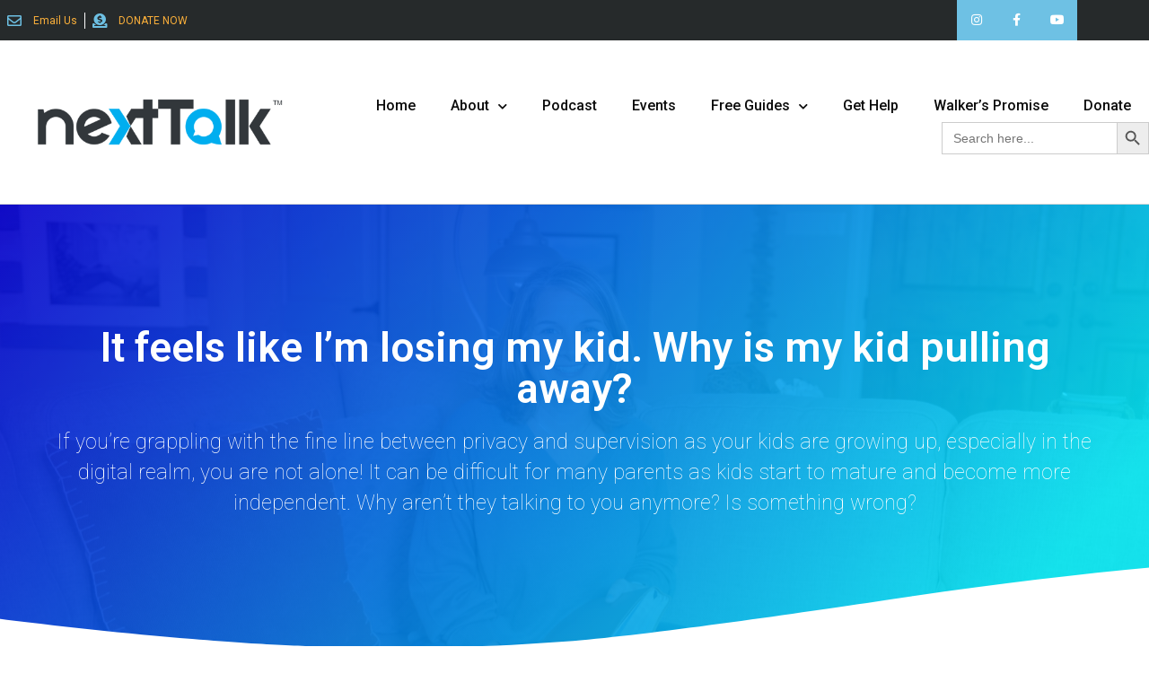

--- FILE ---
content_type: text/html; charset=UTF-8
request_url: https://nexttalk.org/podcast_episode/it-feels-like-im-losing-my-kid-why-is-my-kid-pulling-away/
body_size: 32520
content:
<!doctype html>
<html dir="ltr" lang="en-US">
<head>
	<meta charset="UTF-8">
	<meta name="viewport" content="width=device-width, initial-scale=1">
	<link rel="profile" href="https://gmpg.org/xfn/11">
	<title>It feels like I’m losing my kid. Why is my kid pulling away? - nextTalk</title>
	<style>img:is([sizes="auto" i], [sizes^="auto," i]) { contain-intrinsic-size: 3000px 1500px }</style>
	
		<!-- All in One SEO 4.8.6 - aioseo.com -->
	<meta name="description" content="If you’re grappling with the fine line between privacy and supervision as your kids are growing up, especially in the digital realm, you are not alone! It can be difficult for many parents as kids start to mature and become more independent. Why aren’t they talking to you anymore? Is something wrong?" />
	<meta name="robots" content="max-image-preview:large" />
	<link rel="canonical" href="https://nexttalk.org/podcast_episode/it-feels-like-im-losing-my-kid-why-is-my-kid-pulling-away/" />
	<meta name="generator" content="All in One SEO (AIOSEO) 4.8.6" />
		<meta name="twitter:card" content="summary_large_image" />
		<meta name="twitter:title" content="It feels like I’m losing my kid. Why is my kid pulling away? - nextTalk" />
		<meta name="twitter:description" content="If you’re grappling with the fine line between privacy and supervision as your kids are growing up, especially in the digital realm, you are not alone! It can be difficult for many parents as kids start to mature and become more independent. Why aren’t they talking to you anymore? Is something wrong?" />
		<meta name="twitter:image" content="https://nexttalk.org/wp-content/uploads/2019/10/nextTalk-Full-Color-1-scaled.jpg" />
		<script type="application/ld+json" class="aioseo-schema">
			{"@context":"https:\/\/schema.org","@graph":[{"@type":"BreadcrumbList","@id":"https:\/\/nexttalk.org\/podcast_episode\/it-feels-like-im-losing-my-kid-why-is-my-kid-pulling-away\/#breadcrumblist","itemListElement":[{"@type":"ListItem","@id":"https:\/\/nexttalk.org#listItem","position":1,"name":"Home","item":"https:\/\/nexttalk.org","nextItem":{"@type":"ListItem","@id":"https:\/\/nexttalk.org\/podcast_episode\/#listItem","name":"Podcasts"}},{"@type":"ListItem","@id":"https:\/\/nexttalk.org\/podcast_episode\/#listItem","position":2,"name":"Podcasts","item":"https:\/\/nexttalk.org\/podcast_episode\/","nextItem":{"@type":"ListItem","@id":"https:\/\/nexttalk.org\/podcast_episode\/it-feels-like-im-losing-my-kid-why-is-my-kid-pulling-away\/#listItem","name":"It feels like I&#8217;m losing my kid. Why is my kid pulling away?"},"previousItem":{"@type":"ListItem","@id":"https:\/\/nexttalk.org#listItem","name":"Home"}},{"@type":"ListItem","@id":"https:\/\/nexttalk.org\/podcast_episode\/it-feels-like-im-losing-my-kid-why-is-my-kid-pulling-away\/#listItem","position":3,"name":"It feels like I&#8217;m losing my kid. Why is my kid pulling away?","previousItem":{"@type":"ListItem","@id":"https:\/\/nexttalk.org\/podcast_episode\/#listItem","name":"Podcasts"}}]},{"@type":"Organization","@id":"https:\/\/nexttalk.org\/#organization","name":"nextTalk","description":"KEEPING KIDS SAFE ONLINE","url":"https:\/\/nexttalk.org\/"},{"@type":"WebPage","@id":"https:\/\/nexttalk.org\/podcast_episode\/it-feels-like-im-losing-my-kid-why-is-my-kid-pulling-away\/#webpage","url":"https:\/\/nexttalk.org\/podcast_episode\/it-feels-like-im-losing-my-kid-why-is-my-kid-pulling-away\/","name":"It feels like I\u2019m losing my kid. Why is my kid pulling away? - nextTalk","description":"If you\u2019re grappling with the fine line between privacy and supervision as your kids are growing up, especially in the digital realm, you are not alone! It can be difficult for many parents as kids start to mature and become more independent. Why aren\u2019t they talking to you anymore? Is something wrong?","inLanguage":"en-US","isPartOf":{"@id":"https:\/\/nexttalk.org\/#website"},"breadcrumb":{"@id":"https:\/\/nexttalk.org\/podcast_episode\/it-feels-like-im-losing-my-kid-why-is-my-kid-pulling-away\/#breadcrumblist"},"datePublished":"2024-02-26T03:00:13-06:00","dateModified":"2024-03-11T12:36:58-05:00"},{"@type":"WebSite","@id":"https:\/\/nexttalk.org\/#website","url":"https:\/\/nexttalk.org\/","name":"nextTalk","description":"KEEPING KIDS SAFE ONLINE","inLanguage":"en-US","publisher":{"@id":"https:\/\/nexttalk.org\/#organization"}}]}
		</script>
		<!-- All in One SEO -->

<link rel='dns-prefetch' href='//www.googletagmanager.com' />
<link rel="alternate" type="application/rss+xml" title="nextTalk &raquo; Feed" href="https://nexttalk.org/feed/" />
<link rel="alternate" type="application/rss+xml" title="nextTalk &raquo; Comments Feed" href="https://nexttalk.org/comments/feed/" />
<script>
window._wpemojiSettings = {"baseUrl":"https:\/\/s.w.org\/images\/core\/emoji\/16.0.1\/72x72\/","ext":".png","svgUrl":"https:\/\/s.w.org\/images\/core\/emoji\/16.0.1\/svg\/","svgExt":".svg","source":{"concatemoji":"https:\/\/nexttalk.org\/wp-includes\/js\/wp-emoji-release.min.js?ver=6.8.2"}};
/*! This file is auto-generated */
!function(s,n){var o,i,e;function c(e){try{var t={supportTests:e,timestamp:(new Date).valueOf()};sessionStorage.setItem(o,JSON.stringify(t))}catch(e){}}function p(e,t,n){e.clearRect(0,0,e.canvas.width,e.canvas.height),e.fillText(t,0,0);var t=new Uint32Array(e.getImageData(0,0,e.canvas.width,e.canvas.height).data),a=(e.clearRect(0,0,e.canvas.width,e.canvas.height),e.fillText(n,0,0),new Uint32Array(e.getImageData(0,0,e.canvas.width,e.canvas.height).data));return t.every(function(e,t){return e===a[t]})}function u(e,t){e.clearRect(0,0,e.canvas.width,e.canvas.height),e.fillText(t,0,0);for(var n=e.getImageData(16,16,1,1),a=0;a<n.data.length;a++)if(0!==n.data[a])return!1;return!0}function f(e,t,n,a){switch(t){case"flag":return n(e,"\ud83c\udff3\ufe0f\u200d\u26a7\ufe0f","\ud83c\udff3\ufe0f\u200b\u26a7\ufe0f")?!1:!n(e,"\ud83c\udde8\ud83c\uddf6","\ud83c\udde8\u200b\ud83c\uddf6")&&!n(e,"\ud83c\udff4\udb40\udc67\udb40\udc62\udb40\udc65\udb40\udc6e\udb40\udc67\udb40\udc7f","\ud83c\udff4\u200b\udb40\udc67\u200b\udb40\udc62\u200b\udb40\udc65\u200b\udb40\udc6e\u200b\udb40\udc67\u200b\udb40\udc7f");case"emoji":return!a(e,"\ud83e\udedf")}return!1}function g(e,t,n,a){var r="undefined"!=typeof WorkerGlobalScope&&self instanceof WorkerGlobalScope?new OffscreenCanvas(300,150):s.createElement("canvas"),o=r.getContext("2d",{willReadFrequently:!0}),i=(o.textBaseline="top",o.font="600 32px Arial",{});return e.forEach(function(e){i[e]=t(o,e,n,a)}),i}function t(e){var t=s.createElement("script");t.src=e,t.defer=!0,s.head.appendChild(t)}"undefined"!=typeof Promise&&(o="wpEmojiSettingsSupports",i=["flag","emoji"],n.supports={everything:!0,everythingExceptFlag:!0},e=new Promise(function(e){s.addEventListener("DOMContentLoaded",e,{once:!0})}),new Promise(function(t){var n=function(){try{var e=JSON.parse(sessionStorage.getItem(o));if("object"==typeof e&&"number"==typeof e.timestamp&&(new Date).valueOf()<e.timestamp+604800&&"object"==typeof e.supportTests)return e.supportTests}catch(e){}return null}();if(!n){if("undefined"!=typeof Worker&&"undefined"!=typeof OffscreenCanvas&&"undefined"!=typeof URL&&URL.createObjectURL&&"undefined"!=typeof Blob)try{var e="postMessage("+g.toString()+"("+[JSON.stringify(i),f.toString(),p.toString(),u.toString()].join(",")+"));",a=new Blob([e],{type:"text/javascript"}),r=new Worker(URL.createObjectURL(a),{name:"wpTestEmojiSupports"});return void(r.onmessage=function(e){c(n=e.data),r.terminate(),t(n)})}catch(e){}c(n=g(i,f,p,u))}t(n)}).then(function(e){for(var t in e)n.supports[t]=e[t],n.supports.everything=n.supports.everything&&n.supports[t],"flag"!==t&&(n.supports.everythingExceptFlag=n.supports.everythingExceptFlag&&n.supports[t]);n.supports.everythingExceptFlag=n.supports.everythingExceptFlag&&!n.supports.flag,n.DOMReady=!1,n.readyCallback=function(){n.DOMReady=!0}}).then(function(){return e}).then(function(){var e;n.supports.everything||(n.readyCallback(),(e=n.source||{}).concatemoji?t(e.concatemoji):e.wpemoji&&e.twemoji&&(t(e.twemoji),t(e.wpemoji)))}))}((window,document),window._wpemojiSettings);
</script>
<style id='wp-emoji-styles-inline-css'>

	img.wp-smiley, img.emoji {
		display: inline !important;
		border: none !important;
		box-shadow: none !important;
		height: 1em !important;
		width: 1em !important;
		margin: 0 0.07em !important;
		vertical-align: -0.1em !important;
		background: none !important;
		padding: 0 !important;
	}
</style>
<link rel='stylesheet' id='wp-block-library-css' href='https://nexttalk.org/wp-includes/css/dist/block-library/style.min.css?ver=6.8.2' media='all' />
<style id='classic-theme-styles-inline-css'>
/*! This file is auto-generated */
.wp-block-button__link{color:#fff;background-color:#32373c;border-radius:9999px;box-shadow:none;text-decoration:none;padding:calc(.667em + 2px) calc(1.333em + 2px);font-size:1.125em}.wp-block-file__button{background:#32373c;color:#fff;text-decoration:none}
</style>
<style id='global-styles-inline-css'>
:root{--wp--preset--aspect-ratio--square: 1;--wp--preset--aspect-ratio--4-3: 4/3;--wp--preset--aspect-ratio--3-4: 3/4;--wp--preset--aspect-ratio--3-2: 3/2;--wp--preset--aspect-ratio--2-3: 2/3;--wp--preset--aspect-ratio--16-9: 16/9;--wp--preset--aspect-ratio--9-16: 9/16;--wp--preset--color--black: #000000;--wp--preset--color--cyan-bluish-gray: #abb8c3;--wp--preset--color--white: #ffffff;--wp--preset--color--pale-pink: #f78da7;--wp--preset--color--vivid-red: #cf2e2e;--wp--preset--color--luminous-vivid-orange: #ff6900;--wp--preset--color--luminous-vivid-amber: #fcb900;--wp--preset--color--light-green-cyan: #7bdcb5;--wp--preset--color--vivid-green-cyan: #00d084;--wp--preset--color--pale-cyan-blue: #8ed1fc;--wp--preset--color--vivid-cyan-blue: #0693e3;--wp--preset--color--vivid-purple: #9b51e0;--wp--preset--gradient--vivid-cyan-blue-to-vivid-purple: linear-gradient(135deg,rgba(6,147,227,1) 0%,rgb(155,81,224) 100%);--wp--preset--gradient--light-green-cyan-to-vivid-green-cyan: linear-gradient(135deg,rgb(122,220,180) 0%,rgb(0,208,130) 100%);--wp--preset--gradient--luminous-vivid-amber-to-luminous-vivid-orange: linear-gradient(135deg,rgba(252,185,0,1) 0%,rgba(255,105,0,1) 100%);--wp--preset--gradient--luminous-vivid-orange-to-vivid-red: linear-gradient(135deg,rgba(255,105,0,1) 0%,rgb(207,46,46) 100%);--wp--preset--gradient--very-light-gray-to-cyan-bluish-gray: linear-gradient(135deg,rgb(238,238,238) 0%,rgb(169,184,195) 100%);--wp--preset--gradient--cool-to-warm-spectrum: linear-gradient(135deg,rgb(74,234,220) 0%,rgb(151,120,209) 20%,rgb(207,42,186) 40%,rgb(238,44,130) 60%,rgb(251,105,98) 80%,rgb(254,248,76) 100%);--wp--preset--gradient--blush-light-purple: linear-gradient(135deg,rgb(255,206,236) 0%,rgb(152,150,240) 100%);--wp--preset--gradient--blush-bordeaux: linear-gradient(135deg,rgb(254,205,165) 0%,rgb(254,45,45) 50%,rgb(107,0,62) 100%);--wp--preset--gradient--luminous-dusk: linear-gradient(135deg,rgb(255,203,112) 0%,rgb(199,81,192) 50%,rgb(65,88,208) 100%);--wp--preset--gradient--pale-ocean: linear-gradient(135deg,rgb(255,245,203) 0%,rgb(182,227,212) 50%,rgb(51,167,181) 100%);--wp--preset--gradient--electric-grass: linear-gradient(135deg,rgb(202,248,128) 0%,rgb(113,206,126) 100%);--wp--preset--gradient--midnight: linear-gradient(135deg,rgb(2,3,129) 0%,rgb(40,116,252) 100%);--wp--preset--font-size--small: 13px;--wp--preset--font-size--medium: 20px;--wp--preset--font-size--large: 36px;--wp--preset--font-size--x-large: 42px;--wp--preset--spacing--20: 0.44rem;--wp--preset--spacing--30: 0.67rem;--wp--preset--spacing--40: 1rem;--wp--preset--spacing--50: 1.5rem;--wp--preset--spacing--60: 2.25rem;--wp--preset--spacing--70: 3.38rem;--wp--preset--spacing--80: 5.06rem;--wp--preset--shadow--natural: 6px 6px 9px rgba(0, 0, 0, 0.2);--wp--preset--shadow--deep: 12px 12px 50px rgba(0, 0, 0, 0.4);--wp--preset--shadow--sharp: 6px 6px 0px rgba(0, 0, 0, 0.2);--wp--preset--shadow--outlined: 6px 6px 0px -3px rgba(255, 255, 255, 1), 6px 6px rgba(0, 0, 0, 1);--wp--preset--shadow--crisp: 6px 6px 0px rgba(0, 0, 0, 1);}:where(.is-layout-flex){gap: 0.5em;}:where(.is-layout-grid){gap: 0.5em;}body .is-layout-flex{display: flex;}.is-layout-flex{flex-wrap: wrap;align-items: center;}.is-layout-flex > :is(*, div){margin: 0;}body .is-layout-grid{display: grid;}.is-layout-grid > :is(*, div){margin: 0;}:where(.wp-block-columns.is-layout-flex){gap: 2em;}:where(.wp-block-columns.is-layout-grid){gap: 2em;}:where(.wp-block-post-template.is-layout-flex){gap: 1.25em;}:where(.wp-block-post-template.is-layout-grid){gap: 1.25em;}.has-black-color{color: var(--wp--preset--color--black) !important;}.has-cyan-bluish-gray-color{color: var(--wp--preset--color--cyan-bluish-gray) !important;}.has-white-color{color: var(--wp--preset--color--white) !important;}.has-pale-pink-color{color: var(--wp--preset--color--pale-pink) !important;}.has-vivid-red-color{color: var(--wp--preset--color--vivid-red) !important;}.has-luminous-vivid-orange-color{color: var(--wp--preset--color--luminous-vivid-orange) !important;}.has-luminous-vivid-amber-color{color: var(--wp--preset--color--luminous-vivid-amber) !important;}.has-light-green-cyan-color{color: var(--wp--preset--color--light-green-cyan) !important;}.has-vivid-green-cyan-color{color: var(--wp--preset--color--vivid-green-cyan) !important;}.has-pale-cyan-blue-color{color: var(--wp--preset--color--pale-cyan-blue) !important;}.has-vivid-cyan-blue-color{color: var(--wp--preset--color--vivid-cyan-blue) !important;}.has-vivid-purple-color{color: var(--wp--preset--color--vivid-purple) !important;}.has-black-background-color{background-color: var(--wp--preset--color--black) !important;}.has-cyan-bluish-gray-background-color{background-color: var(--wp--preset--color--cyan-bluish-gray) !important;}.has-white-background-color{background-color: var(--wp--preset--color--white) !important;}.has-pale-pink-background-color{background-color: var(--wp--preset--color--pale-pink) !important;}.has-vivid-red-background-color{background-color: var(--wp--preset--color--vivid-red) !important;}.has-luminous-vivid-orange-background-color{background-color: var(--wp--preset--color--luminous-vivid-orange) !important;}.has-luminous-vivid-amber-background-color{background-color: var(--wp--preset--color--luminous-vivid-amber) !important;}.has-light-green-cyan-background-color{background-color: var(--wp--preset--color--light-green-cyan) !important;}.has-vivid-green-cyan-background-color{background-color: var(--wp--preset--color--vivid-green-cyan) !important;}.has-pale-cyan-blue-background-color{background-color: var(--wp--preset--color--pale-cyan-blue) !important;}.has-vivid-cyan-blue-background-color{background-color: var(--wp--preset--color--vivid-cyan-blue) !important;}.has-vivid-purple-background-color{background-color: var(--wp--preset--color--vivid-purple) !important;}.has-black-border-color{border-color: var(--wp--preset--color--black) !important;}.has-cyan-bluish-gray-border-color{border-color: var(--wp--preset--color--cyan-bluish-gray) !important;}.has-white-border-color{border-color: var(--wp--preset--color--white) !important;}.has-pale-pink-border-color{border-color: var(--wp--preset--color--pale-pink) !important;}.has-vivid-red-border-color{border-color: var(--wp--preset--color--vivid-red) !important;}.has-luminous-vivid-orange-border-color{border-color: var(--wp--preset--color--luminous-vivid-orange) !important;}.has-luminous-vivid-amber-border-color{border-color: var(--wp--preset--color--luminous-vivid-amber) !important;}.has-light-green-cyan-border-color{border-color: var(--wp--preset--color--light-green-cyan) !important;}.has-vivid-green-cyan-border-color{border-color: var(--wp--preset--color--vivid-green-cyan) !important;}.has-pale-cyan-blue-border-color{border-color: var(--wp--preset--color--pale-cyan-blue) !important;}.has-vivid-cyan-blue-border-color{border-color: var(--wp--preset--color--vivid-cyan-blue) !important;}.has-vivid-purple-border-color{border-color: var(--wp--preset--color--vivid-purple) !important;}.has-vivid-cyan-blue-to-vivid-purple-gradient-background{background: var(--wp--preset--gradient--vivid-cyan-blue-to-vivid-purple) !important;}.has-light-green-cyan-to-vivid-green-cyan-gradient-background{background: var(--wp--preset--gradient--light-green-cyan-to-vivid-green-cyan) !important;}.has-luminous-vivid-amber-to-luminous-vivid-orange-gradient-background{background: var(--wp--preset--gradient--luminous-vivid-amber-to-luminous-vivid-orange) !important;}.has-luminous-vivid-orange-to-vivid-red-gradient-background{background: var(--wp--preset--gradient--luminous-vivid-orange-to-vivid-red) !important;}.has-very-light-gray-to-cyan-bluish-gray-gradient-background{background: var(--wp--preset--gradient--very-light-gray-to-cyan-bluish-gray) !important;}.has-cool-to-warm-spectrum-gradient-background{background: var(--wp--preset--gradient--cool-to-warm-spectrum) !important;}.has-blush-light-purple-gradient-background{background: var(--wp--preset--gradient--blush-light-purple) !important;}.has-blush-bordeaux-gradient-background{background: var(--wp--preset--gradient--blush-bordeaux) !important;}.has-luminous-dusk-gradient-background{background: var(--wp--preset--gradient--luminous-dusk) !important;}.has-pale-ocean-gradient-background{background: var(--wp--preset--gradient--pale-ocean) !important;}.has-electric-grass-gradient-background{background: var(--wp--preset--gradient--electric-grass) !important;}.has-midnight-gradient-background{background: var(--wp--preset--gradient--midnight) !important;}.has-small-font-size{font-size: var(--wp--preset--font-size--small) !important;}.has-medium-font-size{font-size: var(--wp--preset--font-size--medium) !important;}.has-large-font-size{font-size: var(--wp--preset--font-size--large) !important;}.has-x-large-font-size{font-size: var(--wp--preset--font-size--x-large) !important;}
:where(.wp-block-post-template.is-layout-flex){gap: 1.25em;}:where(.wp-block-post-template.is-layout-grid){gap: 1.25em;}
:where(.wp-block-columns.is-layout-flex){gap: 2em;}:where(.wp-block-columns.is-layout-grid){gap: 2em;}
:root :where(.wp-block-pullquote){font-size: 1.5em;line-height: 1.6;}
</style>
<link rel='stylesheet' id='ae-pro-css-css' href='https://nexttalk.org/wp-content/plugins/anywhere-elementor-pro/includes/assets/css/ae-pro.min.css?ver=2.27' media='all' />
<link rel='stylesheet' id='awsm-team-css-css' href='https://nexttalk.org/wp-content/plugins/awsm-team-pro/css/team.min.css?ver=1.11.0' media='all' />
<link rel='stylesheet' id='pb_animate-css' href='https://nexttalk.org/wp-content/plugins/ays-popup-box/public/css/animate.css?ver=5.3.2' media='all' />
<link rel='stylesheet' id='socketlabs-css' href='https://nexttalk.org/wp-content/plugins/socketlabs/public/css/socketlabs-public.css?ver=1.0.14' media='all' />
<link rel='stylesheet' id='ivory-search-styles-css' href='https://nexttalk.org/wp-content/plugins/add-search-to-menu/public/css/ivory-search.min.css?ver=5.5.11' media='all' />
<link rel='stylesheet' id='search-filter-plugin-styles-css' href='https://nexttalk.org/wp-content/plugins/search-filter-pro/public/assets/css/search-filter.min.css?ver=2.5.21' media='all' />
<link rel='stylesheet' id='vegas-css-css' href='https://nexttalk.org/wp-content/plugins/anywhere-elementor-pro/includes/assets/lib/vegas/vegas.min.css?ver=2.4.0' media='all' />
<link rel='stylesheet' id='hello-elementor-css' href='https://nexttalk.org/wp-content/themes/hello-elementor/style.min.css?ver=2.7.1' media='all' />
<link rel='stylesheet' id='hello-elementor-theme-style-css' href='https://nexttalk.org/wp-content/themes/hello-elementor/theme.min.css?ver=2.7.1' media='all' />
<link rel='stylesheet' id='elementor-icons-css' href='https://nexttalk.org/wp-content/plugins/elementor/assets/lib/eicons/css/elementor-icons.min.css?ver=5.27.0' media='all' />
<link rel='stylesheet' id='elementor-frontend-css' href='https://nexttalk.org/wp-content/plugins/elementor/assets/css/frontend.min.css?ver=3.19.1' media='all' />
<link rel='stylesheet' id='swiper-css' href='https://nexttalk.org/wp-content/plugins/elementor/assets/lib/swiper/css/swiper.min.css?ver=5.3.6' media='all' />
<link rel='stylesheet' id='elementor-post-409-css' href='https://nexttalk.org/wp-content/uploads/elementor/css/post-409.css?ver=1762474070' media='all' />
<link rel='stylesheet' id='dashicons-css' href='https://nexttalk.org/wp-includes/css/dashicons.min.css?ver=6.8.2' media='all' />
<link rel='stylesheet' id='elementor-pro-css' href='https://nexttalk.org/wp-content/plugins/elementor-pro/assets/css/frontend.min.css?ver=3.10.1' media='all' />
<link rel='stylesheet' id='elementor-global-css' href='https://nexttalk.org/wp-content/uploads/elementor/css/global.css?ver=1762474086' media='all' />
<link rel='stylesheet' id='elementor-post-107-css' href='https://nexttalk.org/wp-content/uploads/elementor/css/post-107.css?ver=1762474086' media='all' />
<link rel='stylesheet' id='elementor-post-522-css' href='https://nexttalk.org/wp-content/uploads/elementor/css/post-522.css?ver=1762474086' media='all' />
<link rel='stylesheet' id='elementor-post-4069-css' href='https://nexttalk.org/wp-content/uploads/elementor/css/post-4069.css?ver=1762474167' media='all' />
<link rel='stylesheet' id='tablepress-default-css' href='https://nexttalk.org/wp-content/plugins/tablepress/css/build/default.css?ver=3.1.3' media='all' />
<link rel='stylesheet' id='eael-general-css' href='https://nexttalk.org/wp-content/plugins/essential-addons-for-elementor-lite/assets/front-end/css/view/general.min.css?ver=6.1.12' media='all' />
<link rel='stylesheet' id='google-fonts-1-css' href='https://fonts.googleapis.com/css?family=Roboto%3A100%2C100italic%2C200%2C200italic%2C300%2C300italic%2C400%2C400italic%2C500%2C500italic%2C600%2C600italic%2C700%2C700italic%2C800%2C800italic%2C900%2C900italic%7CRoboto+Mono%3A100%2C100italic%2C200%2C200italic%2C300%2C300italic%2C400%2C400italic%2C500%2C500italic%2C600%2C600italic%2C700%2C700italic%2C800%2C800italic%2C900%2C900italic%7CLato%3A100%2C100italic%2C200%2C200italic%2C300%2C300italic%2C400%2C400italic%2C500%2C500italic%2C600%2C600italic%2C700%2C700italic%2C800%2C800italic%2C900%2C900italic%7CPoppins%3A100%2C100italic%2C200%2C200italic%2C300%2C300italic%2C400%2C400italic%2C500%2C500italic%2C600%2C600italic%2C700%2C700italic%2C800%2C800italic%2C900%2C900italic%7CVarela+Round%3A100%2C100italic%2C200%2C200italic%2C300%2C300italic%2C400%2C400italic%2C500%2C500italic%2C600%2C600italic%2C700%2C700italic%2C800%2C800italic%2C900%2C900italic&#038;display=auto&#038;ver=6.8.2' media='all' />
<link rel='stylesheet' id='elementor-icons-shared-0-css' href='https://nexttalk.org/wp-content/plugins/elementor/assets/lib/font-awesome/css/fontawesome.min.css?ver=5.15.3' media='all' />
<link rel='stylesheet' id='elementor-icons-fa-regular-css' href='https://nexttalk.org/wp-content/plugins/elementor/assets/lib/font-awesome/css/regular.min.css?ver=5.15.3' media='all' />
<link rel='stylesheet' id='elementor-icons-fa-solid-css' href='https://nexttalk.org/wp-content/plugins/elementor/assets/lib/font-awesome/css/solid.min.css?ver=5.15.3' media='all' />
<link rel='stylesheet' id='elementor-icons-fa-brands-css' href='https://nexttalk.org/wp-content/plugins/elementor/assets/lib/font-awesome/css/brands.min.css?ver=5.15.3' media='all' />
<link rel="preconnect" href="https://fonts.gstatic.com/" crossorigin><script src="https://nexttalk.org/wp-includes/js/jquery/jquery.min.js?ver=3.7.1" id="jquery-core-js"></script>
<script src="https://nexttalk.org/wp-includes/js/jquery/jquery-migrate.min.js?ver=3.4.1" id="jquery-migrate-js"></script>
<script id="ays-pb-js-extra">
var pbLocalizeObj = {"ajax":"https:\/\/nexttalk.org\/wp-admin\/admin-ajax.php","seconds":"seconds","thisWillClose":"This will close in","icons":{"close_icon":"<svg class=\"ays_pb_material_close_icon\" xmlns=\"https:\/\/www.w3.org\/2000\/svg\" height=\"36px\" viewBox=\"0 0 24 24\" width=\"36px\" fill=\"#000000\" alt=\"Pop-up Close\"><path d=\"M0 0h24v24H0z\" fill=\"none\"\/><path d=\"M19 6.41L17.59 5 12 10.59 6.41 5 5 6.41 10.59 12 5 17.59 6.41 19 12 13.41 17.59 19 19 17.59 13.41 12z\"\/><\/svg>","close_circle_icon":"<svg class=\"ays_pb_material_close_circle_icon\" xmlns=\"https:\/\/www.w3.org\/2000\/svg\" height=\"24\" viewBox=\"0 0 24 24\" width=\"36\" alt=\"Pop-up Close\"><path d=\"M0 0h24v24H0z\" fill=\"none\"\/><path d=\"M12 2C6.47 2 2 6.47 2 12s4.47 10 10 10 10-4.47 10-10S17.53 2 12 2zm5 13.59L15.59 17 12 13.41 8.41 17 7 15.59 10.59 12 7 8.41 8.41 7 12 10.59 15.59 7 17 8.41 13.41 12 17 15.59z\"\/><\/svg>","volume_up_icon":"<svg class=\"ays_pb_fa_volume\" xmlns=\"https:\/\/www.w3.org\/2000\/svg\" height=\"24\" viewBox=\"0 0 24 24\" width=\"36\"><path d=\"M0 0h24v24H0z\" fill=\"none\"\/><path d=\"M3 9v6h4l5 5V4L7 9H3zm13.5 3c0-1.77-1.02-3.29-2.5-4.03v8.05c1.48-.73 2.5-2.25 2.5-4.02zM14 3.23v2.06c2.89.86 5 3.54 5 6.71s-2.11 5.85-5 6.71v2.06c4.01-.91 7-4.49 7-8.77s-2.99-7.86-7-8.77z\"\/><\/svg>","volume_mute_icon":"<svg xmlns=\"https:\/\/www.w3.org\/2000\/svg\" height=\"24\" viewBox=\"0 0 24 24\" width=\"24\"><path d=\"M0 0h24v24H0z\" fill=\"none\"\/><path d=\"M7 9v6h4l5 5V4l-5 5H7z\"\/><\/svg>"}};
</script>
<script src="https://nexttalk.org/wp-content/plugins/ays-popup-box/public/js/ays-pb-public.js?ver=5.3.2" id="ays-pb-js"></script>
<script src="https://nexttalk.org/wp-content/plugins/socketlabs/public/js/socketlabs-public.js?ver=1.0.14" id="socketlabs-js"></script>
<script id="search-filter-plugin-build-js-extra">
var SF_LDATA = {"ajax_url":"https:\/\/nexttalk.org\/wp-admin\/admin-ajax.php","home_url":"https:\/\/nexttalk.org\/","extensions":[]};
</script>
<script src="https://nexttalk.org/wp-content/plugins/search-filter-pro/public/assets/js/search-filter-build.min.js?ver=2.5.21" id="search-filter-plugin-build-js"></script>
<script src="https://nexttalk.org/wp-content/plugins/search-filter-pro/public/assets/js/chosen.jquery.min.js?ver=2.5.21" id="search-filter-plugin-chosen-js"></script>

<!-- Google tag (gtag.js) snippet added by Site Kit -->
<!-- Google Analytics snippet added by Site Kit -->
<script src="https://www.googletagmanager.com/gtag/js?id=GT-T5JXGDF" id="google_gtagjs-js" async></script>
<script id="google_gtagjs-js-after">
window.dataLayer = window.dataLayer || [];function gtag(){dataLayer.push(arguments);}
gtag("set","linker",{"domains":["nexttalk.org"]});
gtag("js", new Date());
gtag("set", "developer_id.dZTNiMT", true);
gtag("config", "GT-T5JXGDF");
</script>
<link rel="https://api.w.org/" href="https://nexttalk.org/wp-json/" /><link rel="alternate" title="JSON" type="application/json" href="https://nexttalk.org/wp-json/wp/v2/podcast_episode/7999" /><link rel="EditURI" type="application/rsd+xml" title="RSD" href="https://nexttalk.org/xmlrpc.php?rsd" />
<meta name="generator" content="WordPress 6.8.2" />
<link rel='shortlink' href='https://nexttalk.org/?p=7999' />
<link rel="alternate" title="oEmbed (JSON)" type="application/json+oembed" href="https://nexttalk.org/wp-json/oembed/1.0/embed?url=https%3A%2F%2Fnexttalk.org%2Fpodcast_episode%2Fit-feels-like-im-losing-my-kid-why-is-my-kid-pulling-away%2F" />
<link rel="alternate" title="oEmbed (XML)" type="text/xml+oembed" href="https://nexttalk.org/wp-json/oembed/1.0/embed?url=https%3A%2F%2Fnexttalk.org%2Fpodcast_episode%2Fit-feels-like-im-losing-my-kid-why-is-my-kid-pulling-away%2F&#038;format=xml" />
<meta name="cdp-version" content="1.5.0" /><meta name="generator" content="Site Kit by Google 1.159.0" /><meta property="og:title" content="It feels like I&#8217;m losing my kid. Why is my kid pulling away?" /><link rel="icon" type="image/png" href="/wp-content/uploads/fbrfg/favicon-96x96.png" sizes="96x96" />
<link rel="icon" type="image/svg+xml" href="/wp-content/uploads/fbrfg/favicon.svg" />
<link rel="shortcut icon" href="/wp-content/uploads/fbrfg/favicon.ico" />
<link rel="apple-touch-icon" sizes="180x180" href="/wp-content/uploads/fbrfg/apple-touch-icon.png" />
<link rel="manifest" href="/wp-content/uploads/fbrfg/site.webmanifest" /><meta name="generator" content="Elementor 3.19.1; features: e_optimized_assets_loading, additional_custom_breakpoints, block_editor_assets_optimize, e_image_loading_optimization; settings: css_print_method-external, google_font-enabled, font_display-auto">
<!-- Google tag (gtag.js) -->
<script async src="https://www.googletagmanager.com/gtag/js?id=G-1VKYTJ0N3Z"></script>
<script>
  window.dataLayer = window.dataLayer || [];
  function gtag(){dataLayer.push(arguments);}
  gtag('js', new Date());

  gtag('config', 'G-1VKYTJ0N3Z');
</script>


<!-- Abralytics Tracking Script -->
<script defer data-domain="nexttalk.org"  src="https://app.abralytics.com/assets/tracker/index.js"></script>
<!-- Abralytics Tracking Script -->
    
<style>
.awsm-icon-twitter:before {
  content: ""; /* Remove the original content */
  display: inline-block; /* Ensure the pseudo-element behaves like an inline-block */
  width: 12px; /* Set the width of the image */
  height: 12px; /* Set the height of the image */
  background-image: url('https://nexttalk.org/wp-content/uploads/2025/08/x-social-media-black-icon.png'); /* Replace with your image URL */
  background-size: contain; /* Ensure the image fits within the dimensions */
  background-repeat: no-repeat; /* Prevent the image from repeating */
}

</style>

<meta property="fb:app_id" content="1006425756036169" />
<meta property="og:locale" content="en_US" />
		<meta property="og:site_name" content="nextTalk - KEEPING KIDS SAFE ONLINE" />
		<meta property="og:type" content="website" />
		<!--<meta property="og:title" content="nextTalk" />-->
		<meta property="og:description" content="How do we keep our kids safe online? Rules and restrictions are important, but it&#039;s really about the relationship. We’re in new territory. What do we do?" />
		<meta property="og:url" content="https://nexttalk.org/" />
		<meta property="og:image" content="https://nexttalk.org/wp-content/uploads/2025/01/open_graph_logo.png" />
		<meta property="og:image:secure_url" content="https://nexttalk.org/wp-content/uploads/2025/01/open_graph_logo.png" />
		<meta property="og:image:width" content="400" />
		<meta property="og:image:height" content="300" />

<link rel="icon" href="https://nexttalk.org/wp-content/uploads/2020/03/cropped-Profile-Pic-Icon-from-Sergio-1-32x32.jpg" sizes="32x32" />
<link rel="icon" href="https://nexttalk.org/wp-content/uploads/2020/03/cropped-Profile-Pic-Icon-from-Sergio-1-192x192.jpg" sizes="192x192" />
<link rel="apple-touch-icon" href="https://nexttalk.org/wp-content/uploads/2020/03/cropped-Profile-Pic-Icon-from-Sergio-1-180x180.jpg" />
<meta name="msapplication-TileImage" content="https://nexttalk.org/wp-content/uploads/2020/03/cropped-Profile-Pic-Icon-from-Sergio-1-270x270.jpg" />
		<style id="wp-custom-css">
			/*Walker's Promise page*/
a.btnYouTube{
	background-color:#00ADEF;
	color:#fff;
	font-weight:600;
	padding:10px;
	border-radius:5px;
}

.walkerBubble {
	text-align:center;
	font-style:italic;
	font-weight:600;
	color:#000;
	border-radius:75px;
	border-style:solid;
	padding:20px;
	background-color:#94E2FF;
}

#copy-link{
	background-color:green;
	color:#fff;
	padding:10px;
	border-radius:5px;
}

a.btnYouTube:hover{
	color:#fff;
}

#gform_submit_button_14{
	background-color:#00ADEF !important;
	color:#FFF !important;
	border-color:#00ADEF !important;
	font-family:montserrat;
	font-weight:600;
	font-size:20px;
	margin-left:auto;
	margin-right:auto;
}

/** Start Envato Elements CSS: Tattoo Studio (55-3-0873eb903f2c06cb73bece8de4fde156) **/

/* Envato Elements Template Kit CSS */

/* Full Height Map Iframe */
.envato-kit-52-map-fit iframe {
	height: 100vh;
}
/* 3 columns slider */
@media (min-width: 1024px) {
	.envato-kit-52-slider-3-col {
		overflow: hidden;
	}
	.envato-kit-52-slider-3-col .slick-list {
		overflow: visible;
	}
	.envato-kit-52-slider-3-col .slick-slide {
		margin-left: 25px;
		margin-right: 25px;
	}
}

/** End Envato Elements CSS: Tattoo Studio (55-3-0873eb903f2c06cb73bece8de4fde156) **/



/** Start Envato Elements CSS: Video Production (51-3-e2e985c8dee889dc74e885271f9a3f11) **/

@media(min-width: 1025px) {
  .envato-background-fix {
    -webkit-transform: translate3d(0,0,0);
      transform: translate3d(0,0,0);
  }
}


/** End Envato Elements CSS: Video Production (51-3-e2e985c8dee889dc74e885271f9a3f11) **/



/** Start Envato Elements CSS: Blocks (135-3-c665d4805631b9a8bf464e65129b2f58) **/

.envato-block__preview{overflow: visible;}

/** End Envato Elements CSS: Blocks (135-3-c665d4805631b9a8bf464e65129b2f58) **/



/** Start Envato Elements CSS: Blocks (144-3-3a7d335f39a8579c20cdf02f8d462582) **/

.envato-block__preview{overflow: visible;}

/* Envato Kit 141 Custom Styles - Applied to the element under Advanced */

.elementor-headline-animation-type-drop-in .elementor-headline-dynamic-wrapper{
	text-align: center;
}
.envato-kit-141-top-0 h1,
.envato-kit-141-top-0 h2,
.envato-kit-141-top-0 h3,
.envato-kit-141-top-0 h4,
.envato-kit-141-top-0 h5,
.envato-kit-141-top-0 h6,
.envato-kit-141-top-0 p {
	margin-top: 0;
}

.envato-kit-141-newsletter-inline .elementor-field-textual.elementor-size-md {
	padding-left: 1.5rem;
	padding-right: 1.5rem;
}

.envato-kit-141-bottom-0 p {
	margin-bottom: 0;
}

.envato-kit-141-bottom-8 .elementor-price-list .elementor-price-list-item .elementor-price-list-header {
	margin-bottom: .5rem;
}

.envato-kit-141.elementor-widget-testimonial-carousel.elementor-pagination-type-bullets .swiper-container {
	padding-bottom: 52px;
}

.envato-kit-141-display-inline {
	display: inline-block;
}

.envato-kit-141 .elementor-slick-slider ul.slick-dots {
	bottom: -40px;
}

/** End Envato Elements CSS: Blocks (144-3-3a7d335f39a8579c20cdf02f8d462582) **/



/** Start Block Kit CSS: 143-3-7969bb877702491bc5ca272e536ada9d **/

.envato-block__preview{overflow: visible;}
/* Material Button Click Effect */
.envato-kit-140-material-hit .menu-item a,
.envato-kit-140-material-button .elementor-button{
  background-position: center;
  transition: background 0.8s;
}
.envato-kit-140-material-hit .menu-item a:hover,
.envato-kit-140-material-button .elementor-button:hover{
  background: radial-gradient(circle, transparent 1%, #fff 1%) center/15000%;
}
.envato-kit-140-material-hit .menu-item a:active,
.envato-kit-140-material-button .elementor-button:active{
  background-color: #FFF;
  background-size: 100%;
  transition: background 0s;
}

/* Field Shadow */
.envato-kit-140-big-shadow-form .elementor-field-textual{
	box-shadow: 0 20px 30px rgba(0,0,0, .05);
}

/* FAQ */
.envato-kit-140-faq .elementor-accordion .elementor-accordion-item{
	border-width: 0 0 1px !important;
}

/* Scrollable Columns */
.envato-kit-140-scrollable{
	 height: 100%;
   overflow: auto;
   overflow-x: hidden;
}

/* ImageBox: No Space */
.envato-kit-140-imagebox-nospace:hover{
	transform: scale(1.1);
	transition: all 0.3s;
}
.envato-kit-140-imagebox-nospace figure{
	line-height: 0;
}

.envato-kit-140-slide .elementor-slide-content{
	background: #FFF;
	margin-left: -60px;
	padding: 1em;
}
.envato-kit-140-carousel .slick-active:not(.slick-current)  img{
	padding: 20px !important;
	transition: all .9s;
}

/** End Block Kit CSS: 143-3-7969bb877702491bc5ca272e536ada9d **/

/*WPPS-13681-ds-start*/
.elementor-location-footer div.elementor-social-icons-wrapper a.elementor-icon.elementor-social-icon.elementor-social-icon-instagram {
background: radial-gradient(circle at 30% 107%, #fdf497 0%, #fdf497 5%, #fd5949 45%,#d6249f 60%,#285AEB 90%);
}
/*WPPS-13681-ds-end*/

/*WPPS-17078 - ML*/
.streaming-logo{
	max-width:170px;
}
/*WPPS-17078 - ML*/
/* WPPS-64327-AV START */
article{
	border-bottom: 1px solid rgba(17,13,10,.2);
	padding: 50px 20px !important;
}
/* WPPS-64327-AV END */
/* WPPS-69681 MG Start */
@media (max-width: 767px) {
.elementor-236 .elementor-element.elementor-element-60bb952 > .elementor-widget-container {
    --e-transform-translateY: -1px!important;
		--e-transform-translateX: -1px!important;
}
	.elementor-236 .elementor-element.elementor-element-efbff14 > .elementor-widget-container {
    padding: 0px 0px 0px 0px;
    --e-transform-translateY: -1px!important;
}
	.elementor-236 .elementor-element.elementor-element-656ed86d {
    margin-bottom: 1px!important;
	}
.elementor-236 .elementor-element.elementor-element-e1aceea > .elementor-widget-container {
    --e-transform-translateX: -52px!important;
    --e-transform-translateY: -7px!important;
}	
}
/* WPPS-69681 MG End */
		</style>
		<style id="sccss">/*hide Spanish tab on Podcast page */
#elementor-tab-title-1432{
	display: none !important;
}

.page-header {
	display: none !important;
}

/*hide podcast episode titles*/
.podcast_episode .tp-entry-title {
	display: none !important;
}

.featuredTitle {
	display: none !important;
}

.hideMenu{
	display: none !important;
}</style></head>
<body data-rsssl=1 class="wp-singular podcast_episode-template-default single single-podcast_episode postid-7999 wp-theme-hello-elementor hello-elementor elementor-default elementor-kit-409 elementor-page-4069">


<a class="skip-link screen-reader-text" href="#content">Skip to content</a>

		<div data-elementor-type="header" data-elementor-id="107" class="elementor elementor-107 elementor-location-header">
					<div class="elementor-section-wrap">
								<section data-particle_enable="false" data-particle-mobile-disabled="false" class="has_ae_slider elementor-section elementor-top-section elementor-element elementor-element-15fcc826 elementor-section-height-min-height elementor-section-content-middle elementor-section-full_width elementor-section-height-default elementor-section-items-middle ae-bg-gallery-type-default" data-dce-background-color="#262a2b" data-id="15fcc826" data-element_type="section" data-settings="{&quot;background_background&quot;:&quot;classic&quot;}">
						<div class="elementor-container elementor-column-gap-no">
					<div class="has_ae_slider elementor-column elementor-col-50 elementor-top-column elementor-element elementor-element-19121986 ae-bg-gallery-type-default" data-id="19121986" data-element_type="column">
			<div class="elementor-widget-wrap elementor-element-populated">
						<div class="elementor-element elementor-element-5090e3ec elementor-icon-list--layout-inline elementor-mobile-align-center elementor-align-left elementor-widget__width-initial elementor-widget-mobile__width-initial elementor-list-item-link-full_width elementor-invisible elementor-widget elementor-widget-icon-list" data-id="5090e3ec" data-element_type="widget" data-settings="{&quot;motion_fx_motion_fx_scrolling&quot;:&quot;yes&quot;,&quot;_animation&quot;:&quot;rollIn&quot;,&quot;motion_fx_devices&quot;:[&quot;desktop&quot;,&quot;tablet&quot;,&quot;mobile&quot;]}" data-widget_type="icon-list.default">
				<div class="elementor-widget-container">
					<ul class="elementor-icon-list-items elementor-inline-items">
							<li class="elementor-icon-list-item elementor-inline-item">
											<a href="mailto:%20admin@nexttalk.org">

												<span class="elementor-icon-list-icon">
							<i aria-hidden="true" class="far fa-envelope"></i>						</span>
										<span class="elementor-icon-list-text">Email Us</span>
											</a>
									</li>
								<li class="elementor-icon-list-item elementor-inline-item">
											<a href="https://give.cornerstone.cc/nexttalk">

												<span class="elementor-icon-list-icon">
							<i aria-hidden="true" class="fas fa-donate"></i>						</span>
										<span class="elementor-icon-list-text">DONATE NOW</span>
											</a>
									</li>
						</ul>
				</div>
				</div>
					</div>
		</div>
				<div class="has_ae_slider elementor-column elementor-col-50 elementor-top-column elementor-element elementor-element-62c16844 ae-bg-gallery-type-default" data-id="62c16844" data-element_type="column">
			<div class="elementor-widget-wrap elementor-element-populated">
						<div class="elementor-element elementor-element-4a9d9bf1 e-grid-align-right elementor-shape-square e-grid-align-mobile-left elementor-grid-0 elementor-widget elementor-widget-social-icons" data-id="4a9d9bf1" data-element_type="widget" data-widget_type="social-icons.default">
				<div class="elementor-widget-container">
					<div class="elementor-social-icons-wrapper elementor-grid">
							<span class="elementor-grid-item">
					<a class="elementor-icon elementor-social-icon elementor-social-icon-instagram elementor-repeater-item-7c2bcc0" href="https://www.instagram.com/nexttalkorg/" target="_blank">
						<span class="elementor-screen-only">Instagram</span>
						<i class="fab fa-instagram"></i>					</a>
				</span>
							<span class="elementor-grid-item">
					<a class="elementor-icon elementor-social-icon elementor-social-icon-facebook-f elementor-repeater-item-5646027" href="https://www.facebook.com/nextTalk" target="_blank">
						<span class="elementor-screen-only">Facebook-f</span>
						<i class="fab fa-facebook-f"></i>					</a>
				</span>
							<span class="elementor-grid-item">
					<a class="elementor-icon elementor-social-icon elementor-social-icon-youtube elementor-repeater-item-72bc942" href="https://www.youtube.com/channel/UC2sO5HvuwpVzU9lrjubDsrQ" target="_blank">
						<span class="elementor-screen-only">Youtube</span>
						<i class="fab fa-youtube"></i>					</a>
				</span>
					</div>
				</div>
				</div>
					</div>
		</div>
					</div>
		</section>
				<section data-particle_enable="false" data-particle-mobile-disabled="false" class="has_ae_slider elementor-section elementor-top-section elementor-element elementor-element-4785dc6d elementor-section-content-middle elementor-section-full_width elementor-section-height-default elementor-section-height-default ae-bg-gallery-type-default" data-id="4785dc6d" data-element_type="section">
						<div class="elementor-container elementor-column-gap-no">
					<div class="has_ae_slider elementor-column elementor-col-50 elementor-top-column elementor-element elementor-element-4033b652 ae-bg-gallery-type-default" data-id="4033b652" data-element_type="column">
			<div class="elementor-widget-wrap elementor-element-populated">
						<div class="elementor-element elementor-element-138d90c e-transform elementor-widget elementor-widget-image" data-id="138d90c" data-element_type="widget" data-settings="{&quot;_transform_translateX_effect&quot;:{&quot;unit&quot;:&quot;px&quot;,&quot;size&quot;:10,&quot;sizes&quot;:[]},&quot;_transform_translateX_effect_tablet&quot;:{&quot;unit&quot;:&quot;px&quot;,&quot;size&quot;:&quot;&quot;,&quot;sizes&quot;:[]},&quot;_transform_translateX_effect_mobile&quot;:{&quot;unit&quot;:&quot;px&quot;,&quot;size&quot;:&quot;&quot;,&quot;sizes&quot;:[]},&quot;_transform_translateY_effect&quot;:{&quot;unit&quot;:&quot;px&quot;,&quot;size&quot;:&quot;&quot;,&quot;sizes&quot;:[]},&quot;_transform_translateY_effect_tablet&quot;:{&quot;unit&quot;:&quot;px&quot;,&quot;size&quot;:&quot;&quot;,&quot;sizes&quot;:[]},&quot;_transform_translateY_effect_mobile&quot;:{&quot;unit&quot;:&quot;px&quot;,&quot;size&quot;:&quot;&quot;,&quot;sizes&quot;:[]}}" data-widget_type="image.default">
				<div class="elementor-widget-container">
										<figure class="wp-caption">
										<img loading="lazy" width="800" height="450" src="https://nexttalk.org/wp-content/uploads/2019/10/nextTalk-White-Logo-1920-×-1080-1024x576.png" class="attachment-large size-large wp-image-9930" alt="" srcset="https://nexttalk.org/wp-content/uploads/2019/10/nextTalk-White-Logo-1920-×-1080-1024x576.png 1024w, https://nexttalk.org/wp-content/uploads/2019/10/nextTalk-White-Logo-1920-×-1080-300x169.png 300w, https://nexttalk.org/wp-content/uploads/2019/10/nextTalk-White-Logo-1920-×-1080-768x432.png 768w, https://nexttalk.org/wp-content/uploads/2019/10/nextTalk-White-Logo-1920-×-1080-1536x864.png 1536w, https://nexttalk.org/wp-content/uploads/2019/10/nextTalk-White-Logo-1920-×-1080.png 1920w" sizes="(max-width: 800px) 100vw, 800px" />											<figcaption class="widget-image-caption wp-caption-text"></figcaption>
										</figure>
							</div>
				</div>
					</div>
		</div>
				<div class="has_ae_slider elementor-column elementor-col-50 elementor-top-column elementor-element elementor-element-50389d81 ae-bg-gallery-type-default" data-id="50389d81" data-element_type="column">
			<div class="elementor-widget-wrap elementor-element-populated">
						<div class="elementor-element elementor-element-6658a479 elementor-nav-menu__align-right elementor-nav-menu--dropdown-mobile elementor-nav-menu--stretch elementor-nav-menu__text-align-aside elementor-nav-menu--toggle elementor-nav-menu--burger elementor-invisible elementor-widget elementor-widget-nav-menu" data-id="6658a479" data-element_type="widget" data-settings="{&quot;_animation&quot;:&quot;fadeIn&quot;,&quot;full_width&quot;:&quot;stretch&quot;,&quot;submenu_icon&quot;:{&quot;value&quot;:&quot;&lt;i class=\&quot;fas fa-chevron-down\&quot;&gt;&lt;\/i&gt;&quot;,&quot;library&quot;:&quot;fa-solid&quot;},&quot;layout&quot;:&quot;horizontal&quot;,&quot;toggle&quot;:&quot;burger&quot;}" data-widget_type="nav-menu.default">
				<div class="elementor-widget-container">
						<nav migration_allowed="1" migrated="0" class="elementor-nav-menu--main elementor-nav-menu__container elementor-nav-menu--layout-horizontal e--pointer-underline e--animation-fade">
				<ul id="menu-1-6658a479" class="elementor-nav-menu"><li class="menu-item menu-item-type-custom menu-item-object-custom menu-item-home menu-item-229"><a href="https://nexttalk.org/" class="elementor-item">Home</a></li>
<li class="menu-item menu-item-type-custom menu-item-object-custom menu-item-has-children menu-item-4925"><a href="https://nexttalk.org/about/" class="elementor-item">About</a>
<ul class="sub-menu elementor-nav-menu--dropdown">
	<li class="menu-item menu-item-type-custom menu-item-object-custom menu-item-1107"><a href="https://nexttalk.org/about/#missionvision" class="elementor-sub-item elementor-item-anchor">Mission, Vision and Core Values</a></li>
	<li class="menu-item menu-item-type-custom menu-item-object-custom menu-item-1103"><a href="https://nexttalk.org/about/#ourstory" class="elementor-sub-item elementor-item-anchor">Our Story</a></li>
	<li class="menu-item menu-item-type-custom menu-item-object-custom menu-item-1108"><a href="https://nexttalk.org/about/#meetourteam" class="elementor-sub-item elementor-item-anchor">Our Team</a></li>
	<li class="menu-item menu-item-type-post_type menu-item-object-page menu-item-4926"><a href="https://nexttalk.org/in-the-news/" class="elementor-sub-item">Media</a></li>
</ul>
</li>
<li class="menu-item menu-item-type-post_type menu-item-object-page menu-item-3980"><a href="https://nexttalk.org/podcast/" class="elementor-item">Podcast</a></li>
<li class="menu-item menu-item-type-post_type menu-item-object-page menu-item-4928"><a href="https://nexttalk.org/events/" class="elementor-item">Events</a></li>
<li class="menu-item menu-item-type-custom menu-item-object-custom menu-item-has-children menu-item-11982"><a href="#" class="elementor-item elementor-item-anchor">Free Guides</a>
<ul class="sub-menu elementor-nav-menu--dropdown">
	<li class="menu-item menu-item-type-custom menu-item-object-custom menu-item-11983"><a href="https://nexttalk.org/churches-christian-schools" class="elementor-sub-item">For Churches &#038; Christian Families</a></li>
	<li class="menu-item menu-item-type-custom menu-item-object-custom menu-item-11984"><a href="https://nexttalk.org/resources/public-schools/" class="elementor-sub-item">For Public Schools &#038; Community Groups</a></li>
</ul>
</li>
<li class="menu-item menu-item-type-post_type menu-item-object-page menu-item-4927"><a href="https://nexttalk.org/help/" class="elementor-item">Get Help</a></li>
<li class="menu-item menu-item-type-post_type menu-item-object-page menu-item-11384"><a href="https://nexttalk.org/walkers-promise/" class="elementor-item">Walker’s Promise</a></li>
<li class="menu-item menu-item-type-post_type menu-item-object-page menu-item-4931"><a href="https://nexttalk.org/donate/" class="elementor-item">Donate</a></li>
<li class="hideMenu menu-item menu-item-type-post_type menu-item-object-page menu-item-has-children menu-item-7548"><a href="https://nexttalk.org/?page_id=7391" class="elementor-item">Groups</a>
<ul class="sub-menu elementor-nav-menu--dropdown">
	<li class="hideMenu menu-item menu-item-type-custom menu-item-object-custom menu-item-7166"><a href="https://nexttalk.org/Groups/#Videos" class="elementor-sub-item elementor-item-anchor">Video Study</a></li>
</ul>
</li>
<li class=" astm-search-menu is-menu default menu-item"><form  class="is-search-form is-form-style is-form-style-3 is-form-id-6928 " action="https://nexttalk.org/" method="get" role="search" ><label for="is-search-input-6928"><span class="is-screen-reader-text">Search for:</span><input  type="search" id="is-search-input-6928" name="s" value="" class="is-search-input" placeholder="Search here..." autocomplete=off /></label><button type="submit" class="is-search-submit"><span class="is-screen-reader-text">Search Button</span><span class="is-search-icon"><svg focusable="false" aria-label="Search" xmlns="http://www.w3.org/2000/svg" viewBox="0 0 24 24" width="24px"><path d="M15.5 14h-.79l-.28-.27C15.41 12.59 16 11.11 16 9.5 16 5.91 13.09 3 9.5 3S3 5.91 3 9.5 5.91 16 9.5 16c1.61 0 3.09-.59 4.23-1.57l.27.28v.79l5 4.99L20.49 19l-4.99-5zm-6 0C7.01 14 5 11.99 5 9.5S7.01 5 9.5 5 14 7.01 14 9.5 11.99 14 9.5 14z"></path></svg></span></button><input type="hidden" name="id" value="6928" /></form><div class="search-close"></div></li></ul>			</nav>
					<div class="elementor-menu-toggle" role="button" tabindex="0" aria-label="Menu Toggle" aria-expanded="false">
			<i aria-hidden="true" role="presentation" class="elementor-menu-toggle__icon--open eicon-menu-bar"></i><i aria-hidden="true" role="presentation" class="elementor-menu-toggle__icon--close eicon-close"></i>			<span class="elementor-screen-only">Menu</span>
		</div>
					<nav class="elementor-nav-menu--dropdown elementor-nav-menu__container" aria-hidden="true">
				<ul id="menu-2-6658a479" class="elementor-nav-menu"><li class="menu-item menu-item-type-custom menu-item-object-custom menu-item-home menu-item-229"><a href="https://nexttalk.org/" class="elementor-item" tabindex="-1">Home</a></li>
<li class="menu-item menu-item-type-custom menu-item-object-custom menu-item-has-children menu-item-4925"><a href="https://nexttalk.org/about/" class="elementor-item" tabindex="-1">About</a>
<ul class="sub-menu elementor-nav-menu--dropdown">
	<li class="menu-item menu-item-type-custom menu-item-object-custom menu-item-1107"><a href="https://nexttalk.org/about/#missionvision" class="elementor-sub-item elementor-item-anchor" tabindex="-1">Mission, Vision and Core Values</a></li>
	<li class="menu-item menu-item-type-custom menu-item-object-custom menu-item-1103"><a href="https://nexttalk.org/about/#ourstory" class="elementor-sub-item elementor-item-anchor" tabindex="-1">Our Story</a></li>
	<li class="menu-item menu-item-type-custom menu-item-object-custom menu-item-1108"><a href="https://nexttalk.org/about/#meetourteam" class="elementor-sub-item elementor-item-anchor" tabindex="-1">Our Team</a></li>
	<li class="menu-item menu-item-type-post_type menu-item-object-page menu-item-4926"><a href="https://nexttalk.org/in-the-news/" class="elementor-sub-item" tabindex="-1">Media</a></li>
</ul>
</li>
<li class="menu-item menu-item-type-post_type menu-item-object-page menu-item-3980"><a href="https://nexttalk.org/podcast/" class="elementor-item" tabindex="-1">Podcast</a></li>
<li class="menu-item menu-item-type-post_type menu-item-object-page menu-item-4928"><a href="https://nexttalk.org/events/" class="elementor-item" tabindex="-1">Events</a></li>
<li class="menu-item menu-item-type-custom menu-item-object-custom menu-item-has-children menu-item-11982"><a href="#" class="elementor-item elementor-item-anchor" tabindex="-1">Free Guides</a>
<ul class="sub-menu elementor-nav-menu--dropdown">
	<li class="menu-item menu-item-type-custom menu-item-object-custom menu-item-11983"><a href="https://nexttalk.org/churches-christian-schools" class="elementor-sub-item" tabindex="-1">For Churches &#038; Christian Families</a></li>
	<li class="menu-item menu-item-type-custom menu-item-object-custom menu-item-11984"><a href="https://nexttalk.org/resources/public-schools/" class="elementor-sub-item" tabindex="-1">For Public Schools &#038; Community Groups</a></li>
</ul>
</li>
<li class="menu-item menu-item-type-post_type menu-item-object-page menu-item-4927"><a href="https://nexttalk.org/help/" class="elementor-item" tabindex="-1">Get Help</a></li>
<li class="menu-item menu-item-type-post_type menu-item-object-page menu-item-11384"><a href="https://nexttalk.org/walkers-promise/" class="elementor-item" tabindex="-1">Walker’s Promise</a></li>
<li class="menu-item menu-item-type-post_type menu-item-object-page menu-item-4931"><a href="https://nexttalk.org/donate/" class="elementor-item" tabindex="-1">Donate</a></li>
<li class="hideMenu menu-item menu-item-type-post_type menu-item-object-page menu-item-has-children menu-item-7548"><a href="https://nexttalk.org/?page_id=7391" class="elementor-item" tabindex="-1">Groups</a>
<ul class="sub-menu elementor-nav-menu--dropdown">
	<li class="hideMenu menu-item menu-item-type-custom menu-item-object-custom menu-item-7166"><a href="https://nexttalk.org/Groups/#Videos" class="elementor-sub-item elementor-item-anchor" tabindex="-1">Video Study</a></li>
</ul>
</li>
<li class=" astm-search-menu is-menu default menu-item"><form  class="is-search-form is-form-style is-form-style-3 is-form-id-6928 " action="https://nexttalk.org/" method="get" role="search" ><label for="is-search-input-6928"><span class="is-screen-reader-text">Search for:</span><input  type="search" id="is-search-input-6928" name="s" value="" class="is-search-input" placeholder="Search here..." autocomplete=off /></label><button type="submit" class="is-search-submit"><span class="is-screen-reader-text">Search Button</span><span class="is-search-icon"><svg focusable="false" aria-label="Search" xmlns="http://www.w3.org/2000/svg" viewBox="0 0 24 24" width="24px"><path d="M15.5 14h-.79l-.28-.27C15.41 12.59 16 11.11 16 9.5 16 5.91 13.09 3 9.5 3S3 5.91 3 9.5 5.91 16 9.5 16c1.61 0 3.09-.59 4.23-1.57l.27.28v.79l5 4.99L20.49 19l-4.99-5zm-6 0C7.01 14 5 11.99 5 9.5S7.01 5 9.5 5 14 7.01 14 9.5 11.99 14 9.5 14z"></path></svg></span></button><input type="hidden" name="id" value="6928" /></form><div class="search-close"></div></li></ul>			</nav>
				</div>
				</div>
					</div>
		</div>
					</div>
		</section>
							</div>
				</div>
				<div data-elementor-type="single-post" data-elementor-id="4069" class="elementor elementor-4069 elementor-location-single post-7999 podcast_episode type-podcast_episode status-publish hentry">
					<div class="elementor-section-wrap">
								<section data-particle_enable="false" data-particle-mobile-disabled="false" class="has_ae_slider elementor-section elementor-top-section elementor-element elementor-element-bb5c1a4 elementor-section-height-min-height elementor-section-boxed elementor-section-height-default elementor-section-items-middle ae-bg-gallery-type-default" data-dce-background-color="#0700DD" data-dce-background-overlay-image-url="https://nexttalk.org/wp-content/uploads/2023/06/mandy-scaled.jpg" data-id="bb5c1a4" data-element_type="section" data-settings="{&quot;background_background&quot;:&quot;gradient&quot;,&quot;shape_divider_bottom&quot;:&quot;waves&quot;}">
							<div class="elementor-background-overlay"></div>
						<div class="elementor-shape elementor-shape-bottom" data-negative="false">
			<svg xmlns="http://www.w3.org/2000/svg" viewBox="0 0 1000 100" preserveAspectRatio="none">
	<path class="elementor-shape-fill" d="M421.9,6.5c22.6-2.5,51.5,0.4,75.5,5.3c23.6,4.9,70.9,23.5,100.5,35.7c75.8,32.2,133.7,44.5,192.6,49.7
	c23.6,2.1,48.7,3.5,103.4-2.5c54.7-6,106.2-25.6,106.2-25.6V0H0v30.3c0,0,72,32.6,158.4,30.5c39.2-0.7,92.8-6.7,134-22.4
	c21.2-8.1,52.2-18.2,79.7-24.2C399.3,7.9,411.6,7.5,421.9,6.5z"/>
</svg>		</div>
					<div class="elementor-container elementor-column-gap-default">
					<div class="has_ae_slider elementor-column elementor-col-100 elementor-top-column elementor-element elementor-element-12c5677 ae-bg-gallery-type-default" data-id="12c5677" data-element_type="column">
			<div class="elementor-widget-wrap elementor-element-populated">
						<div class="elementor-element elementor-element-f03eab0 elementor-widget elementor-widget-theme-post-title elementor-page-title elementor-widget-heading" data-id="f03eab0" data-element_type="widget" data-widget_type="theme-post-title.default">
				<div class="elementor-widget-container">
			<h1 class="elementor-heading-title elementor-size-default">It feels like I&#8217;m losing my kid. Why is my kid pulling away?</h1>		</div>
				</div>
				<div class="elementor-element elementor-element-6fae0bc elementor-widget elementor-widget-text-editor" data-id="6fae0bc" data-element_type="widget" data-widget_type="text-editor.default">
				<div class="elementor-widget-container">
							<center><p>If you&#8217;re grappling with the fine line between privacy and supervision as your kids are growing up, especially in the digital realm, you are not alone! It can be difficult for many parents as kids start to mature and become more independent. Why aren&#8217;t they talking to you anymore? Is something wrong?</p>
</center>						</div>
				</div>
					</div>
		</div>
					</div>
		</section>
				<section data-particle_enable="false" data-particle-mobile-disabled="false" class="has_ae_slider elementor-section elementor-top-section elementor-element elementor-element-80f824a elementor-section-boxed elementor-section-height-default elementor-section-height-default ae-bg-gallery-type-default" data-id="80f824a" data-element_type="section">
						<div class="elementor-container elementor-column-gap-default">
					<div class="has_ae_slider elementor-column elementor-col-50 elementor-top-column elementor-element elementor-element-bb873e1 ae-bg-gallery-type-default" data-id="bb873e1" data-element_type="column">
			<div class="elementor-widget-wrap elementor-element-populated">
						<div class="elementor-element elementor-element-eac5f91 elementor-hidden-desktop elementor-hidden-tablet elementor-hidden-mobile elementor-widget elementor-widget-shortcode" data-id="eac5f91" data-element_type="widget" data-widget_type="shortcode.default">
				<div class="elementor-widget-container">
					<div class="elementor-shortcode"><p>If you&#8217;re grappling with the fine line between privacy and supervision as your kids are growing up, especially in the digital realm, you are not alone! It can be difficult for many parents as kids start to mature and become more independent. Why aren&#8217;t they talking to you anymore? Is something wrong?</p>
</div>
				</div>
				</div>
				<div class="elementor-element elementor-element-317f340 elementor-widget elementor-widget-spacer" data-id="317f340" data-element_type="widget" data-widget_type="spacer.default">
				<div class="elementor-widget-container">
					<div class="elementor-spacer">
			<div class="elementor-spacer-inner"></div>
		</div>
				</div>
				</div>
				<div class="elementor-element elementor-element-3a87ec6 elementor-widget elementor-widget-text-editor" data-id="3a87ec6" data-element_type="widget" id="stickySidebar" data-settings="{&quot;sticky&quot;:&quot;top&quot;,&quot;sticky_on&quot;:[&quot;desktop&quot;],&quot;sticky_offset&quot;:0,&quot;sticky_effects_offset&quot;:0}" data-widget_type="text-editor.default">
				<div class="elementor-widget-container">
							<p><ul>
			<li><a href="#listen">Listen</a></li>
			<li><a href="#subscribe">Subscribe</a></li>
			<!--
		 	<li><a href="#resources">Resources</a></li>
		 	<li><a href="#guests">About the Guests</a></li>
			--><li><a href="#resources">Resources</a></li>
		 	<li><a href="#transcript">Transcript</a></li>
		</ul></p>						</div>
				</div>
					</div>
		</div>
				<div class="has_ae_slider elementor-column elementor-col-50 elementor-top-column elementor-element elementor-element-abd5e4b ae-bg-gallery-type-default" data-id="abd5e4b" data-element_type="column">
			<div class="elementor-widget-wrap elementor-element-populated">
						<div class="elementor-element elementor-element-e7f3e76 elementor-widget elementor-widget-spacer" data-id="e7f3e76" data-element_type="widget" data-widget_type="spacer.default">
				<div class="elementor-widget-container">
					<div class="elementor-spacer">
			<div class="elementor-spacer-inner"></div>
		</div>
				</div>
				</div>
				<div class="elementor-element elementor-element-83dabe2 elementor-widget elementor-widget-post-info" data-id="83dabe2" data-element_type="widget" data-widget_type="post-info.default">
				<div class="elementor-widget-container">
					<ul class="elementor-inline-items elementor-icon-list-items elementor-post-info">
								<li class="elementor-icon-list-item elementor-repeater-item-386194a elementor-inline-item" itemprop="datePublished">
						<a href="https://nexttalk.org/2024/02/26/">
											<span class="elementor-icon-list-icon">
								<i aria-hidden="true" class="fas fa-calendar"></i>							</span>
									<span class="elementor-icon-list-text elementor-post-info__item elementor-post-info__item--type-date">
										February 26, 2024					</span>
									</a>
				</li>
				</ul>
				</div>
				</div>
				<div class="elementor-element elementor-element-9e8d580 elementor-widget elementor-widget-text-editor" data-id="9e8d580" data-element_type="widget" id="watch" data-widget_type="text-editor.default">
				<div class="elementor-widget-container">
							<!--[display_spotify]-->
						</div>
				</div>
				<div class="elementor-element elementor-element-ccb20ca elementor-widget elementor-widget-heading" data-id="ccb20ca" data-element_type="widget" id="listen" data-widget_type="heading.default">
				<div class="elementor-widget-container">
			<h2 class="elementor-heading-title elementor-size-default">Listen</h2>		</div>
				</div>
				<div class="elementor-element elementor-element-8ce0079 elementor-widget elementor-widget-text-editor" data-id="8ce0079" data-element_type="widget" data-widget_type="text-editor.default">
				<div class="elementor-widget-container">
							<!--
new version of ACF escapes HTML, so this doesn't work anymore!
<center>[acf field="player"]</center>
-->

<center>
<div id="buzzsprout-player-14564596"></div><script src="https://www.buzzsprout.com/1063321/14564596-it-feels-like-i-m-losing-my-kid-why-is-my-kid-pulling-away.js?container_id=buzzsprout-player-14564596&#038;player=small" type="text/javascript" charset="utf-8"></script>
</center>						</div>
				</div>
				<div class="elementor-element elementor-element-13bce7a elementor-widget elementor-widget-heading" data-id="13bce7a" data-element_type="widget" id="subscribe" data-widget_type="heading.default">
				<div class="elementor-widget-container">
			<h2 class="elementor-heading-title elementor-size-default">Subscribe</h2>		</div>
				</div>
				<div class="elementor-element elementor-element-a751a13 elementor-widget elementor-widget-text-editor" data-id="a751a13" data-element_type="widget" data-widget_type="text-editor.default">
				<div class="elementor-widget-container">
							<center><a href="https://www.youtube.com/@nextTalkorg">
<img loading="lazy" class="attachment-large size-large wp-image-9128" style="margin-right: 20px;" src="https://nexttalk.org/wp-content/uploads/2023/06/youtube.png" alt="" width="132" height="30" /> </a><a href="https://open.spotify.com/show/26AfBmQeQhJyw9l7mxEcQU?si=b6cb5434b9834022">
<img loading="lazy" class="attachment-full size-full wp-image-68" style="margin-right: 20px;" src="https://nexttalk.org/wp-content/uploads/2019/10/spotify-logo-png-file-spotify-badge-large-png-1280-e1645535826854.png" alt="" width="82" height="30" /> </a><a href="https://podcasts.apple.com/us/podcast/nexttalk/id1240239459?uo=4%20">
<img loading="lazy" class="attachment-medium_large size-medium_large wp-image-1086" src="https://nexttalk.org/wp-content/uploads/2022/01/apple-podcasts.png" alt="" width="102" height="30" /> </a><a href="https://www.buzzsprout.com/1063321">
<img loading="lazy" class="attachment-large size-large wp-image-1082" src="https://nexttalk.org/wp-content/uploads/2022/01/logo_buzzsprout-5d667884068b3ca3cd5e44de3574aaeaf244ae74d7c6be1b3bab061f716c0083.png" alt="" width="137" height="30" /> </a> </a></center>&nbsp;

<center><!--<a href="https://www.stitcher.com/s?fid=181001&amp;refid=stpr">
<img loading="lazy" class="attachment-large size-large wp-image-9132" style="margin-right: 7px;" src="https://nexttalk.org/wp-content/uploads/2023/06/stitcher_small.png" alt="" width="95" height="30" /> </a><a href="https://podcasts.google.com/feed/aHR0cHM6Ly9mZWVkcy5idXp6c3Byb3V0LmNvbS8xMDYzMzIxLnJzcw==">
<img loading="lazy" class="attachment-large size-large wp-image-74" src="https://nexttalk.org/wp-content/uploads/2019/10/google-pod.png" alt="" width="116" height="30" /> </a>--><a href="https://music.amazon.com/podcasts/5eb47c1d-3a15-48a3-850d-b574a519d71e/nexttalk">
<img loading="lazy" class="attachment-large size-large wp-image-9134" src="https://nexttalk.org/wp-content/uploads/2023/06/amazon.png" alt="" width="85" height="30" /><a href="https://www.iheart.com/podcast/269-nexttalk-29274014/">
<img loading="lazy" class="attachment-large size-large wp-image-1088" src="https://nexttalk.org/wp-content/uploads/2022/01/iHR_secondary_Color-1.png" alt="" width="106" height="30" /> </a><a href="https://www.pandora.com/podcast/nexttalk/PC:51169">
<img loading="lazy" class="attachment-large size-large wp-image-1092" src="https://nexttalk.org/wp-content/uploads/2022/01/Listen-On-Pandora-badge.png" alt="" width="114" height="30" /> </a></center>						</div>
				</div>
				<div class="elementor-element elementor-element-2d4fcab elementor-widget elementor-widget-text-editor" data-id="2d4fcab" data-element_type="widget" data-widget_type="text-editor.default">
				<div class="elementor-widget-container">
							<p><div class="elementor-element elementor-element-dedff08 elementor-widget elementor-widget-heading" data-id="dedff08" data-element_type="widget" id="resources" data-widget_type="heading.default">
					<div class="elementor-widget-container">
						<h2 class="elementor-heading-title elementor-size-default">Resources</h2>
					</div>
				</div></p>						</div>
				</div>
				<div class="elementor-element elementor-element-d186ad3 elementor-hidden-desktop elementor-hidden-tablet elementor-hidden-mobile elementor-widget elementor-widget-heading" data-id="d186ad3" data-element_type="widget" id="resourcesX" data-widget_type="heading.default">
				<div class="elementor-widget-container">
			<h2 class="elementor-heading-title elementor-size-default">Resources</h2>		</div>
				</div>
				<div class="elementor-element elementor-element-4ea5e04 elementor-hidden-desktop elementor-hidden-tablet elementor-hidden-mobile ae-acf-repeater-layout-grid elementor-widget elementor-widget-ae-acf-repeater" data-id="4ea5e04" data-element_type="widget" data-settings="{&quot;columns&quot;:1,&quot;layout_mode&quot;:&quot;grid&quot;,&quot;columns_tablet&quot;:&quot;2&quot;,&quot;columns_mobile&quot;:&quot;1&quot;}" data-widget_type="ae-acf-repeater.default">
				<div class="elementor-widget-container">
									<div data-pid="7999" data-wid="4ea5e04" class="ae-acf-repeater-widget-wrapper ae-masonry-"> 
												<div class="ae-acf-repeater-wrapper">
											<div class="ae-acf-repeater-item">
							<div class="ae-acf-repeater-inner">
																<div class="ae_data elementor elementor-4147">
																			<div data-elementor-type="wp-post" data-elementor-id="4147" class="elementor elementor-4147">
						<section data-particle_enable="false" data-particle-mobile-disabled="false" class="has_ae_slider elementor-section elementor-top-section elementor-element elementor-element-963bfe7 elementor-section-boxed elementor-section-height-default elementor-section-height-default ae-bg-gallery-type-default" data-id="963bfe7" data-element_type="section">
						<div class="elementor-container elementor-column-gap-default">
					<div class="has_ae_slider elementor-column elementor-col-100 elementor-top-column elementor-element elementor-element-a4921ee ae-bg-gallery-type-default" data-id="a4921ee" data-element_type="column">
			<div class="elementor-widget-wrap elementor-element-populated">
						<div class="elementor-element elementor-element-4615f4a elementor-widget elementor-widget-ae-acf" data-id="4615f4a" data-element_type="widget" data-widget_type="ae-acf.text">
				<div class="elementor-widget-container">
					<div class="ae-acf-wrapper">
		<p itemprop="name" class="ae-acf-content-wrapper"><p><a href="https://nexttalk.org/podcast_episode/my-kid-used-to-talk-to-me-and-now-doesnt-whats-wrong/"><img decoding="async" class="alignnone wp-image-5141" src="https://nexttalk.org/wp-content/uploads/2023/08/mykidusedtotalktomeandnowdoesnt-300x300.jpg" alt="" width="133" height="133" srcset="https://nexttalk.org/wp-content/uploads/2023/08/mykidusedtotalktomeandnowdoesnt-300x300.jpg 300w, https://nexttalk.org/wp-content/uploads/2023/08/mykidusedtotalktomeandnowdoesnt-1024x1024.jpg 1024w, https://nexttalk.org/wp-content/uploads/2023/08/mykidusedtotalktomeandnowdoesnt-150x150.jpg 150w, https://nexttalk.org/wp-content/uploads/2023/08/mykidusedtotalktomeandnowdoesnt-768x768.jpg 768w, https://nexttalk.org/wp-content/uploads/2023/08/mykidusedtotalktomeandnowdoesnt-700x700.jpg 700w, https://nexttalk.org/wp-content/uploads/2023/08/mykidusedtotalktomeandnowdoesnt.jpg 1080w" sizes="(max-width: 133px) 100vw, 133px" /></a></p>
</p>		</div>
				</div>
				</div>
					</div>
		</div>
					</div>
		</section>
				</div>
																		</div>
															</div>
						</div>
											<div class="ae-acf-repeater-item">
							<div class="ae-acf-repeater-inner">
																<div class="ae_data elementor elementor-4147">
																			<div data-elementor-type="wp-post" data-elementor-id="4147" class="elementor elementor-4147">
						<section data-particle_enable="false" data-particle-mobile-disabled="false" class="has_ae_slider elementor-section elementor-top-section elementor-element elementor-element-963bfe7 elementor-section-boxed elementor-section-height-default elementor-section-height-default ae-bg-gallery-type-default" data-id="963bfe7" data-element_type="section">
						<div class="elementor-container elementor-column-gap-default">
					<div class="has_ae_slider elementor-column elementor-col-100 elementor-top-column elementor-element elementor-element-a4921ee ae-bg-gallery-type-default" data-id="a4921ee" data-element_type="column">
			<div class="elementor-widget-wrap elementor-element-populated">
						<div class="elementor-element elementor-element-4615f4a elementor-widget elementor-widget-ae-acf" data-id="4615f4a" data-element_type="widget" data-widget_type="ae-acf.text">
				<div class="elementor-widget-container">
					<div class="ae-acf-wrapper">
		<p itemprop="name" class="ae-acf-content-wrapper"><p><a href="https://nexttalk.org/podcast_episode/letting-go/"><img decoding="async" class="alignnone wp-image-5099" src="https://nexttalk.org/wp-content/uploads/2023/08/lettinggo-300x300.jpg" alt="" width="133" height="133" srcset="https://nexttalk.org/wp-content/uploads/2023/08/lettinggo-300x300.jpg 300w, https://nexttalk.org/wp-content/uploads/2023/08/lettinggo-1024x1024.jpg 1024w, https://nexttalk.org/wp-content/uploads/2023/08/lettinggo-150x150.jpg 150w, https://nexttalk.org/wp-content/uploads/2023/08/lettinggo-768x768.jpg 768w, https://nexttalk.org/wp-content/uploads/2023/08/lettinggo-700x700.jpg 700w, https://nexttalk.org/wp-content/uploads/2023/08/lettinggo.jpg 1080w" sizes="(max-width: 133px) 100vw, 133px" /></a></p>
</p>		</div>
				</div>
				</div>
					</div>
		</div>
					</div>
		</section>
				</div>
																		</div>
															</div>
						</div>
											<div class="ae-acf-repeater-item">
							<div class="ae-acf-repeater-inner">
																<div class="ae_data elementor elementor-4147">
																			<div data-elementor-type="wp-post" data-elementor-id="4147" class="elementor elementor-4147">
						<section data-particle_enable="false" data-particle-mobile-disabled="false" class="has_ae_slider elementor-section elementor-top-section elementor-element elementor-element-963bfe7 elementor-section-boxed elementor-section-height-default elementor-section-height-default ae-bg-gallery-type-default" data-id="963bfe7" data-element_type="section">
						<div class="elementor-container elementor-column-gap-default">
					<div class="has_ae_slider elementor-column elementor-col-100 elementor-top-column elementor-element elementor-element-a4921ee ae-bg-gallery-type-default" data-id="a4921ee" data-element_type="column">
			<div class="elementor-widget-wrap elementor-element-populated">
						<div class="elementor-element elementor-element-4615f4a elementor-widget elementor-widget-ae-acf" data-id="4615f4a" data-element_type="widget" data-widget_type="ae-acf.text">
				<div class="elementor-widget-container">
					<div class="ae-acf-wrapper">
		<p itemprop="name" class="ae-acf-content-wrapper"><p><a href="https://nexttalk.org/podcast_episode/what-my-parents-got-right-and-wrong/"><img decoding="async" class="alignnone wp-image-5157" src="https://nexttalk.org/wp-content/uploads/2023/08/parentsrightandwrong-300x300.jpg" alt="" width="133" height="133" srcset="https://nexttalk.org/wp-content/uploads/2023/08/parentsrightandwrong-300x300.jpg 300w, https://nexttalk.org/wp-content/uploads/2023/08/parentsrightandwrong-1024x1024.jpg 1024w, https://nexttalk.org/wp-content/uploads/2023/08/parentsrightandwrong-150x150.jpg 150w, https://nexttalk.org/wp-content/uploads/2023/08/parentsrightandwrong-768x768.jpg 768w, https://nexttalk.org/wp-content/uploads/2023/08/parentsrightandwrong-700x700.jpg 700w, https://nexttalk.org/wp-content/uploads/2023/08/parentsrightandwrong.jpg 1080w" sizes="(max-width: 133px) 100vw, 133px" /></a></p>
</p>		</div>
				</div>
				</div>
					</div>
		</div>
					</div>
		</section>
				</div>
																		</div>
															</div>
						</div>
									</div>
																				</div>
							</div>
				</div>
				<div class="elementor-element elementor-element-dedff08 elementor-hidden-desktop elementor-hidden-tablet elementor-hidden-mobile elementor-widget elementor-widget-heading" data-id="dedff08" data-element_type="widget" id="guestsX" data-widget_type="heading.default">
				<div class="elementor-widget-container">
			<h2 class="elementor-heading-title elementor-size-default">About the Guests</h2>		</div>
				</div>
				<div class="dce-fix-background-loop elementor-element elementor-element-f9a87ba elementor-widget elementor-widget-dce-acf-repeater-v2" data-id="f9a87ba" data-element_type="widget" data-settings="{&quot;dce_acf_repeater_format&quot;:&quot;grid&quot;}" data-widget_type="dce-acf-repeater-v2.default">
				<div class="elementor-widget-container">
			<div class="dce-acf-repeater"><div class="dce-acf-repeater-grid"><div class="dce-acf-repeater-item"><span class="repeater-item elementor-repeater-item-070bf52"><p><a href="https://nexttalk.org/podcast_episode/my-kid-used-to-talk-to-me-and-now-doesnt-whats-wrong/"><img decoding="async" class="alignnone wp-image-5141" src="https://nexttalk.org/wp-content/uploads/2023/08/mykidusedtotalktomeandnowdoesnt-300x300.jpg" alt="" width="133" height="133" srcset="https://nexttalk.org/wp-content/uploads/2023/08/mykidusedtotalktomeandnowdoesnt-300x300.jpg 300w, https://nexttalk.org/wp-content/uploads/2023/08/mykidusedtotalktomeandnowdoesnt-1024x1024.jpg 1024w, https://nexttalk.org/wp-content/uploads/2023/08/mykidusedtotalktomeandnowdoesnt-150x150.jpg 150w, https://nexttalk.org/wp-content/uploads/2023/08/mykidusedtotalktomeandnowdoesnt-768x768.jpg 768w, https://nexttalk.org/wp-content/uploads/2023/08/mykidusedtotalktomeandnowdoesnt-700x700.jpg 700w, https://nexttalk.org/wp-content/uploads/2023/08/mykidusedtotalktomeandnowdoesnt.jpg 1080w" sizes="(max-width: 133px) 100vw, 133px" /></a></p>
</span></div><div class="dce-acf-repeater-item"><span class="repeater-item elementor-repeater-item-070bf52"><p><a href="https://nexttalk.org/podcast_episode/letting-go/"><img decoding="async" class="alignnone wp-image-5099" src="https://nexttalk.org/wp-content/uploads/2023/08/lettinggo-300x300.jpg" alt="" width="133" height="133" srcset="https://nexttalk.org/wp-content/uploads/2023/08/lettinggo-300x300.jpg 300w, https://nexttalk.org/wp-content/uploads/2023/08/lettinggo-1024x1024.jpg 1024w, https://nexttalk.org/wp-content/uploads/2023/08/lettinggo-150x150.jpg 150w, https://nexttalk.org/wp-content/uploads/2023/08/lettinggo-768x768.jpg 768w, https://nexttalk.org/wp-content/uploads/2023/08/lettinggo-700x700.jpg 700w, https://nexttalk.org/wp-content/uploads/2023/08/lettinggo.jpg 1080w" sizes="(max-width: 133px) 100vw, 133px" /></a></p>
</span></div><div class="dce-acf-repeater-item"><span class="repeater-item elementor-repeater-item-070bf52"><p><a href="https://nexttalk.org/podcast_episode/what-my-parents-got-right-and-wrong/"><img decoding="async" class="alignnone wp-image-5157" src="https://nexttalk.org/wp-content/uploads/2023/08/parentsrightandwrong-300x300.jpg" alt="" width="133" height="133" srcset="https://nexttalk.org/wp-content/uploads/2023/08/parentsrightandwrong-300x300.jpg 300w, https://nexttalk.org/wp-content/uploads/2023/08/parentsrightandwrong-1024x1024.jpg 1024w, https://nexttalk.org/wp-content/uploads/2023/08/parentsrightandwrong-150x150.jpg 150w, https://nexttalk.org/wp-content/uploads/2023/08/parentsrightandwrong-768x768.jpg 768w, https://nexttalk.org/wp-content/uploads/2023/08/parentsrightandwrong-700x700.jpg 700w, https://nexttalk.org/wp-content/uploads/2023/08/parentsrightandwrong.jpg 1080w" sizes="(max-width: 133px) 100vw, 133px" /></a></p>
</span></div></div></div>		</div>
				</div>
				<div class="elementor-element elementor-element-9b60a61 elementor-widget elementor-widget-text-editor" data-id="9b60a61" data-element_type="widget" data-widget_type="text-editor.default">
				<div class="elementor-widget-container">
													</div>
				</div>
				<div class="elementor-element elementor-element-f3d38f2 ae-acf-repeater-layout-grid elementor-widget elementor-widget-ae-acf-repeater" data-id="f3d38f2" data-element_type="widget" data-settings="{&quot;columns&quot;:1,&quot;layout_mode&quot;:&quot;grid&quot;,&quot;columns_tablet&quot;:&quot;2&quot;,&quot;columns_mobile&quot;:&quot;1&quot;}" data-widget_type="ae-acf-repeater.default">
				<div class="elementor-widget-container">
							</div>
				</div>
				<section data-particle_enable="false" data-particle-mobile-disabled="false" class="has_ae_slider elementor-section elementor-inner-section elementor-element elementor-element-7d42f81 elementor-section-boxed elementor-section-height-default elementor-section-height-default ae-bg-gallery-type-default" data-id="7d42f81" data-element_type="section">
						<div class="elementor-container elementor-column-gap-default">
					<div class="has_ae_slider elementor-column elementor-col-20 elementor-inner-column elementor-element elementor-element-15bb209 ae-bg-gallery-type-default" data-id="15bb209" data-element_type="column">
			<div class="elementor-widget-wrap">
							</div>
		</div>
				<div class="has_ae_slider elementor-column elementor-col-20 elementor-inner-column elementor-element elementor-element-bdc4aea ae-bg-gallery-type-default" data-id="bdc4aea" data-element_type="column">
			<div class="elementor-widget-wrap">
							</div>
		</div>
				<div class="has_ae_slider elementor-column elementor-col-20 elementor-inner-column elementor-element elementor-element-db416a0 ae-bg-gallery-type-default" data-id="db416a0" data-element_type="column">
			<div class="elementor-widget-wrap">
							</div>
		</div>
				<div class="has_ae_slider elementor-column elementor-col-20 elementor-inner-column elementor-element elementor-element-e4eb3b7 ae-bg-gallery-type-default" data-id="e4eb3b7" data-element_type="column">
			<div class="elementor-widget-wrap">
							</div>
		</div>
				<div class="has_ae_slider elementor-column elementor-col-20 elementor-inner-column elementor-element elementor-element-93848df ae-bg-gallery-type-default" data-id="93848df" data-element_type="column">
			<div class="elementor-widget-wrap">
							</div>
		</div>
					</div>
		</section>
				<section data-particle_enable="false" data-particle-mobile-disabled="false" class="has_ae_slider elementor-section elementor-inner-section elementor-element elementor-element-fd0d4a9 elementor-section-boxed elementor-section-height-default elementor-section-height-default ae-bg-gallery-type-default" data-id="fd0d4a9" data-element_type="section">
						<div class="elementor-container elementor-column-gap-default">
					<div class="has_ae_slider elementor-column elementor-col-20 elementor-inner-column elementor-element elementor-element-b6a1cfb ae-bg-gallery-type-default" data-id="b6a1cfb" data-element_type="column">
			<div class="elementor-widget-wrap">
							</div>
		</div>
				<div class="has_ae_slider elementor-column elementor-col-20 elementor-inner-column elementor-element elementor-element-6d67321 ae-bg-gallery-type-default" data-id="6d67321" data-element_type="column">
			<div class="elementor-widget-wrap">
							</div>
		</div>
				<div class="has_ae_slider elementor-column elementor-col-20 elementor-inner-column elementor-element elementor-element-3e177ea ae-bg-gallery-type-default" data-id="3e177ea" data-element_type="column">
			<div class="elementor-widget-wrap">
							</div>
		</div>
				<div class="has_ae_slider elementor-column elementor-col-20 elementor-inner-column elementor-element elementor-element-b01bdbf ae-bg-gallery-type-default" data-id="b01bdbf" data-element_type="column">
			<div class="elementor-widget-wrap">
							</div>
		</div>
				<div class="has_ae_slider elementor-column elementor-col-20 elementor-inner-column elementor-element elementor-element-59f9fa8 ae-bg-gallery-type-default" data-id="59f9fa8" data-element_type="column">
			<div class="elementor-widget-wrap">
							</div>
		</div>
					</div>
		</section>
				<div class="elementor-element elementor-element-f6f2a8a elementor-widget elementor-widget-heading" data-id="f6f2a8a" data-element_type="widget" id="transcript" data-widget_type="heading.default">
				<div class="elementor-widget-container">
			<h2 class="elementor-heading-title elementor-size-default">Transcript</h2>		</div>
				</div>
				<div class="elementor-element elementor-element-16f4a74 elementor-widget elementor-widget-html" data-id="16f4a74" data-element_type="widget" data-widget_type="html.default">
				<div class="elementor-widget-container">
			<script>
    jQuery(document).ready(function() {
        var text_expand_text = "Read More";
        var text_collapse_text = "Read Less";
        var text_expand_icon = "";
        var text_collapse_icon = "";

        jQuery(".pa-toggle-text").each(function() {
            //console.log('xxx');
            //alert()
            jQuery(this).append('<div class= "pa-text-expand-button"><span class= "pa-text-collapse-button">' + text_expand_text + ' <span class= "pa-text-toggle-icon">' + text_expand_icon + '</span></div>');
            jQuery(this).find(".pa-text-collapse-button").on("click", function() {
                jQuery(this).parent().siblings(".et_pb_text_inner").toggleClass("pa-text-toggle-expanded");
                if (jQuery(this).parent().siblings(".et_pb_text_inner").hasClass("pa-text-toggle-expanded")) {
                    jQuery(this).html(text_collapse_text + "<span class= 'pa-text-toggle-icon'>" + text_collapse_icon + "</span>");
                } else {
                    jQuery(this).html(text_expand_text + "<span class= 'pa-text-toggle-icon'>" + text_expand_icon + "</span>");
                }
            })
        })
    }) 
</script>		</div>
				</div>
				<div class="elementor-element elementor-element-e1b409c elementor-widget elementor-widget-html" data-id="e1b409c" data-element_type="widget" data-widget_type="html.default">
				<div class="elementor-widget-container">
			<style>
    /*collpse and set the height of the toggle text*/

.pa-toggle-text .et_pb_text_inner {
	max-height: 200px;
	transition: max-height 0.3s ease-out;
	overflow: hidden;
}


/*add gradient to the collapsed text*/

.pa-toggle-text .et_pb_text_inner:after {
	content: "";
	display: inline-block;
	position: absolute;
	pointer-events: none;
	height: 100px;
	width: 100%;
	left: 0;
	right: 0;
	bottom: 0;
	background-image: linear-gradient(0deg, #fff 10%, transparent);
}


/*style the expand text link*/

.pa-toggle-text .pa-text-expand-button {
	padding: 0.5em;
	text-align: center;
	color: #fff !important;
	background-color: green !important;
	width:100px;
	margin-top:20px;
	margin-bottom: 20px;
}


/*change the curor to a pointed when hovering over the expand text link*/

.pa-toggle-text .pa-text-expand-button span {
	cursor: pointer;
}


/*define the font family for the toggle icon*/

.pa-toggle-text .pa-text-expand-button .pa-text-toggle-icon {
	font-family: ETMODULES, "sans-serif";
}


/*set the max height and transition of the expanded toggle*/

.pa-toggle-text .pa-text-toggle-expanded {
	max-height: 25000px;
	transition: max-height 0.3s ease-in;
}


/*hide the gradient when the toggle is expanded*/

.pa-toggle-text .pa-text-toggle-expanded.et_pb_text_inner:after {
	background: none;
}
</style>		</div>
				</div>
				<div class="elementor-element elementor-element-5f6323f elementor-widget elementor-widget-text-editor" data-id="5f6323f" data-element_type="widget" data-widget_type="text-editor.default">
				<div class="elementor-widget-container">
							<p><em>Transcription is done by an AI software. While technology is an incredible tool to automate this process, there will be misspellings and typos that might accompany it. Please keep that in mind as you work through it.</em></p>						</div>
				</div>
				<div class="elementor-element elementor-element-88ad075 elementor-tabs-view-horizontal elementor-widget elementor-widget-tabs" data-id="88ad075" data-element_type="widget" data-widget_type="tabs.default">
				<div class="elementor-widget-container">
					<div class="elementor-tabs">
			<div class="elementor-tabs-wrapper" role="tablist" >
									<div id="elementor-tab-title-1431" class="elementor-tab-title elementor-tab-desktop-title" aria-selected="true" data-tab="1" role="tab" tabindex="0" aria-controls="elementor-tab-content-1431" aria-expanded="false">English</div>
									<div id="elementor-tab-title-1432" class="elementor-tab-title elementor-tab-desktop-title" aria-selected="false" data-tab="2" role="tab" tabindex="-1" aria-controls="elementor-tab-content-1432" aria-expanded="false">Spanish</div>
							</div>
			<div class="elementor-tabs-content-wrapper" role="tablist" aria-orientation="vertical">
									<div class="elementor-tab-title elementor-tab-mobile-title" aria-selected="true" data-tab="1" role="tab" tabindex="0" aria-controls="elementor-tab-content-1431" aria-expanded="false">English</div>
					<div id="elementor-tab-content-1431" class="elementor-tab-content elementor-clearfix" data-tab="1" role="tabpanel" aria-labelledby="elementor-tab-title-1431" tabindex="0" hidden="false"><div class='pa-toggle-text'><div class='et_pb_text_inner'><p><strong>Mandy Majors</strong>Host00:02</p><br />
<p>Welcome to the nextTalk podcast. We are passionate about keeping kids safe in an overexposed world.</p><br />
<p><strong>Kim Elerick</strong>Host00:09</p><br />
<p>It&#8217;s Mandy and Kim and we&#8217;re navigating tech, culture and faith with our kids.</p><br />
<p><strong>Mandy Majors</strong>Host00:13</p><br />
<p>Okay, kim, I&#8217;ve had a couple moms recently reach out and ask me kind of the same question and my response has always been like okay, you&#8217;re smothering your kid, you&#8217;re smothering your kid. But the question is kind of like you know, and these are parents that have been practicing our Next Talk principles forever, so they&#8217;ve grown up with their kid, they&#8217;ve implemented the reporting red flags that we want to go off in kids&#8217; brains their kids were young and reporting things to them, creating good conversation at home. Kid got a phone. It went real smoothly because we had all those principles in place. We had all those principles in place, right. So kid got a phone and there&#8217;s bumps, but for the most part it went smoothly because we had some standard operating norms in the home already, which was our goal, right.</p><br />
<p>01:10</p><br />
<p>But then what happens is you know they become like 15, 16 and they&#8217;re like I&#8217;m ready for some independence and mom is not. Mom is 100% not. Mom has been Next Talking it, or dad. You know I&#8217;m talking to mom, so that&#8217;s why I&#8217;m saying it and I&#8217;m particularly seeing it with moms and sons, like that&#8217;s where the questions are coming from. And you know they hit 15 or 16 and son is like why are you still checking my phone every week? Why are you doing this? Why are you doing that?</p><br />
<p>01:48</p><br />
<p>Like, this feels weird and mom is like, well, that&#8217;s what we always do, that&#8217;s what we always, that&#8217;s what we do. And so they&#8217;re reaching out to me saying what is happening, as he trying to be sneaky. Well, you know, I mean, I don&#8217;t know, the kid may be trying to be sneaky, but I think most of the time, generally speaking, your kids just growing up and they want you to like, not smother them to death, not helicopter them to death, and I think that&#8217;s a really hard space for a mama&#8217;s heart. I think it&#8217;s a. It&#8217;s a. It&#8217;s a tough situation.</p><br />
<p><strong>Kim Elerick</strong>Host02:23</p><br />
<p>Well, and I think you nailed it on the fact that that mother son connection is a little different too, because we&#8217;re girls, we know what it&#8217;s like to be a girl, and so if you&#8217;ve got a boy who&#8217;s growing up and he&#8217;s dating or he&#8217;s, you know, reaching these milestones in his life, we&#8217;re used to being the one that&#8217;s there to walk him through it and to walk hand in hand and that main woman in his life. And so it&#8217;s a new season in a lot of different ways with dating, with interests outside of spending time with family or whatever it is. They are changing a lot and a lot of that happens on their phone, and so they want to be disconnected from you. They want more time to look at it, they want to be with their friends and go places more often, and, yeah, mamas are like, um, but what about me? And we can&#8217;t do that, we got to let them go. It&#8217;s natural, healthy and good that they&#8217;re growing up and branching out.</p><br />
<p><strong>Mandy Majors</strong>Host03:26</p><br />
<p>So when this was happening in my home with my oldest, of course she was a girl, you know, and now I have a 16 year old boy. But when it first started happening with my daughter years ago, I saw that she was not wanting to tell me everything and that she was getting more independent. She was learning to discern the big things to tell me and the little things that she didn&#8217;t need to tell me. Right, I mean because, yeah, when they&#8217;re little they&#8217;re just processing everything with you. But as they get older, the goal is they discern for themselves. But if there&#8217;s something that like is keeping them up at night, that is, you know, a big new thing that&#8217;s happening in their friend group. That wasn&#8217;t before. I mean, that&#8217;s a, that&#8217;s a tell me kind of situation, kind of thing, right. But they&#8217;re discerning, like how much do I have to tell mom and dad now? And that is very normal. That doesn&#8217;t mean you don&#8217;t have open communication. That means your kid is growing up. But when I was going through this, I had a woman on our team and she&#8217;s got a few years older than I and she she looked at me. I remember one day I was having this moment where I was like she&#8217;s pulling away. She&#8217;s not telling me as much. I&#8217;m losing my kid. Oh my gosh. You know your mom is just spiraling Like none of this really worked and she looked at me and she goes. I need you to trust what you&#8217;ve taught. I need you to trust what you&#8217;ve taught. You&#8217;ve created a foundation of open communication in your home. What your kid is trying to do is now balance that with her being her own person. What do I tell mom? There may be some missteps along the way. I mean, you guys are both navigating this. It&#8217;s a new space, but it&#8217;s completely normal. It&#8217;s completely normal. I&#8217;m going to be honest with you.</p><br />
<p>05:07</p><br />
<p>When she first told me that, I thought to myself as a young mom. I&#8217;m going to be really vulnerable and honest here. I love this woman and I trust her, but I thought she doesn&#8217;t have the kind of relationship with her kid that I have. We are closer. We talk about all the things. Because I didn&#8217;t want to let go. That&#8217;s the thing. I was defensive because I didn&#8217;t want to let go. I didn&#8217;t want to let my kid grow up gradually, which is really important. Looking back now, that mom was full of wisdom. Now it&#8217;s advice that I give to people, because you do have to trust what you&#8217;ve taught.</p><br />
<p>05:47</p><br />
<p>Now I&#8217;m not saying, though, no more boundaries and no more expectations. That is absolutely not what I&#8217;m saying. So I&#8217;m not saying okay, now you&#8217;re saying to your 15-year-old you want more privacy, you&#8217;re phoning your bed all night. No, no, they&#8217;re not ready for that. But I mean, when they&#8217;re 15 or 16, it shouldn&#8217;t be like you get an hour a day on screens. That&#8217;s kind of weird. That&#8217;s kind of weird. At that point I mean, yeah, you may do that when they&#8217;re 12 or 13, because they&#8217;re navigating it, but you have to evolve with your kid at 15 or 16.</p><br />
<p>06:21</p><br />
<p>I&#8217;m looking at what are they spending time with on their phone? So, is it group text with their friends? Is it them playing a video game with friends or by themselves? That&#8217;s a big difference. One is a social thing, one is like an isolation thing. So you&#8217;re monitoring these sorts of things, isolation. You need to get a hold of that. If it&#8217;s a social thing, again, it&#8217;s like us going to the mall, except they&#8217;re coming home at night and all getting on class of plans or Madden or Fortnite or something, and they&#8217;re having a social event where they meet up online and play a game together right.</p><br />
<p><strong>Kim Elerick</strong>Host07:01</p><br />
<p>Yeah, I will tell you me and he&#8217;s something that don&#8217;t on me the other day that I had not really thought about before. When your kids are little, you are mostly their source for a lot of things. You take up a lot of their emotional and physical energy because they&#8217;re young. That&#8217;s just how the relationship is. That&#8217;s their developmental stage.</p><br />
<p>07:20</p><br />
<p>And the other day I was talking to someone about capacity and it was like a light bulb moment, like as our kids are getting older, they have a certain amount of capacity also and we want them to learn how to pour into other relationships and friendships and their interests, and so their capacity for your relationship should be shrinking a little bit, because there they gotta live their life, they gotta do all these other things, and if you are still like ninety percent of their time, that&#8217;s out of balance for their age. We&#8217;ve got to let them spread their wings, experience new things, learn about things, go new places, have different relationships, and that means Our time with them is gonna be more limited, and that&#8217;s good, that&#8217;s how it&#8217;s supposed to be. It&#8217;s just hard because it&#8217;s a new thing and it&#8217;s just take some time To process, and that&#8217;s why it&#8217;s good to have a heads up mom, like Mandy, is so much older than me, so she&#8217;s my heads up mom okay, stop.</p><br />
<p>08:19</p><br />
<p>I am what every time?</p><br />
<p><strong>Mandy Majors</strong>Host08:21</p><br />
<p>a year older. Yes, you&#8217;re kids later you are traveling the world with your radio. Yes, I was. I was having kids. I was having sex and kids.</p><br />
<p><strong>Kim Elerick</strong>Host08:34</p><br />
<p>It&#8217;s true you&#8217;re only here older, but you very wise, and I will call her. Like this is happening or this isn&#8217;t happening, and it&#8217;s just great to be able to have that mentor or wise person who&#8217;s walked through it To say, hey, this is normal or here&#8217;s some ideas. So I always encourage people and you know Mandy does too. If you know someone that can be that for you, invest in it.</p><br />
<p><strong>Mandy Majors</strong>Host08:59</p><br />
<p>Yeah, because when, when they do start growing up and you know, not talking to you as often, you know you&#8217;re not laying in bed for hours on hours when they were in fourth grade, anymore, when they&#8217;re sixteen I mean I was telling you today I sometimes just am so excited to get fifteen minutes of good talk time every couple days with my teenager, right, like that excites me. I think as they get older, you have to be super flexible, like when they&#8217;re ready to talk. You have to be ready to talk. When they were little, you could kind of dictate or Kind of you had a little bit more control of their schedule and time and you don&#8217;t anymore.</p><br />
<p>09:34</p><br />
<p>And I love how you said you know their capacity is limited because they&#8217;re pointing to other relationships, to whether that be friendships, people in their sports teams, relationships like dating relationships, whatever that is. Is that is a good thing? You want your kids To grow in those. Now they do need to know, they do need to be able to discern. You know when they&#8217;re in over their head, when they need help and advice, when to get mom and dad involved. You know when something new is popping up that it&#8217;s like, well, there&#8217;s never been on my radar before. Mom. What is this? You know those are some core, key things. But you know at sixteen that if they&#8217;re telling you every cuss word, well first of all they&#8217;re not telling you every cuss word or every inappropriate conversation they&#8217;re part of like it&#8217;s too much. It&#8217;s too much great, your expectations are too much on them and they&#8217;re. The kid is going to feel smothered and then that is going to shut down all communication, because then it&#8217;s like every little thing I take to her becomes this big hoopla thing and it&#8217;s so exhausting to me I don&#8217;t have the capacity for that. So then it&#8217;s just that&#8217;s where we see the breakdown of communication that we don&#8217;t want to see with our older kids. So I&#8217;m telling cam all the time you gotta be chill. You cannot be cringe, you cannot be overreaction. You cannot ask a lot of questions, even though you may have them right at first. You may need to step back and process what was just brought to you from your teenager and then you know, maybe in two days you&#8217;ll have another fifteen minutes where you could dive into that just a little bit more.</p><br />
<p>11:02</p><br />
<p>I was thinking about what you said and you know this popped up in my mind. What do you think about that or something like that, and I&#8217;m always asking like what do you think about it, instead of making blatant statements? You know cuz Cuz. Then it&#8217;s like am I thinking about this wrong? Tell me, maybe I&#8217;m overreacting, what do you think? That way it&#8217;s getting their input instead of just Lecturing right. Also, I think that&#8217;s really important for teenagers.</p><br />
<p>11:28</p><br />
<p>One thing as you were talking cam, and you are talking about letting your kid grow up and letting your kid Pour into other relationships, and they&#8217;re not gonna have the same amount of capacity for you and your relationship. One thing that kept just going off in my brain was this is why motherhood is not your identity. This is why and I&#8217;m telling you right now, my kid, my oldest, it&#8217;s like she&#8217;s left the house, she&#8217;s moved out right your kids I know it does not feel that way. If you are a young parent and you&#8217;re listening to this podcast, you&#8217;re like the days will never end. It&#8217;s exhausting, like I&#8217;m never gonna get out of this stage. I know it&#8217;s long, it&#8217;s hard work, it is, but it does end. It does end and if your whole identity is wrapped up in your kid, you&#8217;re not gonna be able to let them go, because then you lose themselves and then you are gonna smother that child to death like helicopter them to death to where they were gonna move out and they&#8217;re not gonna wanna come home ever right. And we see this a lot. We see this a lot and so I&#8217;m telling you right now I know motherhood and being a parent, it&#8217;s a big part of who we are, absolutely. It requires a lot of time, a lot of sacrifice on our parts financially, spiritually, emotionally, physically, all of it. Right, like we just give and give and give to serve our children. But we have to realize that that is for a season and that&#8217;s not our identity. Our identity is God. Like we are a child of God. We tell kids that, right, don&#8217;t pick up a label when you&#8217;re 12. You&#8217;re a child of God.</p><br />
<p>13:10</p><br />
<p>Parents, you have to practice what you preach. God has a purpose for you. Yes, to raise this kid because it&#8217;s a purpose for you in the kingdom of God. Like, what are you supposed to be doing? Serving Jesus? Right, get plugged into a church. If you&#8217;re in a phase where you&#8217;re like my kids are growing up and I just I feel like I have to reinvent myself. Go to a local church, get involved in ministry. There are young parents who would love for you to pour into them right. There&#8217;s so many ministry opportunities. You can foster a kid, you can babysit for foster kids and give foster parents a break. There&#8217;s so many ways that you can take the skills that you&#8217;ve learned as a parent and help other people. But it&#8217;s not your identity, because your identity is serving others, serving Jesus.</p><br />
<p><strong>Kim Elerick</strong>Host13:59</p><br />
<p>Well and I&#8217;m glad you said that because it&#8217;s not just for you but modeling that for your kid you are their first teacher and so when your kid becomes a parent, for them to be able to look back and say my mom was a great mom, but she also did this and she also used her gifts and talents to do that, and for them to see that it&#8217;s a great example for them as a parent.</p><br />
<p>14:23</p><br />
<p>And then, like what you said, if you smother them and you make your identity all about them, they&#8217;re not gonna wanna come back and that relationship that you&#8217;re so wanting to have closeness with will be hurt and it&#8217;ll be torn because they just can&#8217;t wait to get away from you. So, even not coming back, just calling or connecting or being able to continue that parent-child relationship as they go through other big phases of life, you&#8217;re always parenting. You don&#8217;t wanna mess that up because you were overbearing. So I think those are two other things that coincide with what you&#8217;re saying, mandy. It&#8217;s not just about the right now, but also the fruit of the way that you&#8217;re treating this relationship good fruit or bad fruit, we really get to decide.</p><br />
<p><strong>Mandy Majors</strong>Host15:08</p><br />
<p>Well, and you know all of these parents who have contacted me. They&#8217;re really good parents. They&#8217;re really good parents and they&#8217;re plugged into Next Talk and they want an open communication and all of that is great. I believe in open communication. I believe it saved my kids from so many things on the internet and just culture too, because they would come home and ask me right. So I believe in open communication wholeheartedly. I believe it&#8217;s the answer to so much in our homes and it&#8217;s commanded to us by God in Deuteronomy 6, 6, and 7, like to talk with your kids about all these things, like we&#8217;re commanded to do that. So it&#8217;s biblical, it&#8217;s scriptural, it is a solution that God gives us.</p><br />
<p>15:46</p><br />
<p>But I think we have to be careful because, again, sometimes what we do is we grasp onto something like open communication, right, and then, and then we just stay there, stagnant and it almost becomes an idol in our life where we&#8217;re swinging the pendulum so far that we&#8217;re like well, if our 22 year old isn&#8217;t calling us, telling us every moment about their day, something&#8217;s wrong, that&#8217;s weird. That&#8217;s weird if your expectation is on your 22 year old to call you every day and tell you everything about their day. That&#8217;s we want to create a person, an individual person, who can go out and live for Jesus and discern on their own. And call me with big things, yeah, but you need to be able to figure some things out on your own. We&#8217;re creating a disciple, right, that like we&#8217;re sending a disciple out into the world, and, and I just think we need to remember that.</p><br />
<p>16:40</p><br />
<p>You know, I think about Jesus and his 12 disciples and, yeah, he spent all this time like with them, right, building this relationship with them. But then there come a moment when he was like I&#8217;m leaving, go, you&#8217;re ready, right, that&#8217;s what. That&#8217;s what. That&#8217;s what we&#8217;re supposed to do with our kids, and I think that we don&#8217;t want to give it up because we love it. And then we love them, and then we Sometimes don&#8217;t trust what we&#8217;ve taught.</p><br />
<p><strong>Kim Elerick</strong>Host17:04</p><br />
<p>We don&#8217;t and Well, I kind of remind me of how he&#8217;s like. I&#8217;m leaving, but I&#8217;m giving you the Holy Spirit to take with you, which is even better. Same, that&#8217;s your teaching for your kids, and they have the Holy Spirit too. But when you say, trust what you taught, that&#8217;s what we&#8217;re doing. Go and what I have taught you take with you and you will be okay.</p><br />
<p><strong>Mandy Majors</strong>Host17:25</p><br />
<p>Well, and I love what you said. You know, in that scripture when he says I&#8217;m leaving and I&#8217;m leaving you with the Holy Spirit. Here&#8217;s the thing you you just said it your kids have the Holy Spirit, and in parents, the Holy Spirit in your kids is better than you. And I know that&#8217;s hard to like, because we&#8217;re like, but we&#8217;ve poured so much time and energy and well, but, but we are flawed, we get crap wrong all the time. We want our kid to be listening to the spirit of the Holy Spirit, or we want our kids to be listening to the, to the Holy Spirit over us. So then when they start to separate and it this natural progression happens of letting go and then gaining some independence, right we&#8217;re, we&#8217;re trusting what we&#8217;ve taught, because we know they have the Holy Spirit and they can go out into the world and they can discern, and then the Holy Spirit will prompt them.</p><br />
<p>18:18</p><br />
<p>Oh, this is a conversation you need to have with parents, because this is getting out of control or this is something new or whatever, but but that&#8217;s the goal here and I just think we have to be careful. You know, people are like open communication, like you just have to spill your guts about everything. That&#8217;s not what this is. That&#8217;s not what this is. This is creating a culture where we&#8217;re creating a disciple that can go out and listen to the Holy Spirit. But, yes, there&#8217;s this accountability in this inner circle that if you ever need a safe place to land or you need to talk or we need to process this with you, we&#8217;re right here. We&#8217;re right, you&#8217;ve got us right.</p><br />
<p><strong>Kim Elerick</strong>Host18:54</p><br />
<p>You know, being a parent is one of the greatest things I have ever been blessed to get to do, and Anytime something&#8217;s really good or you invest a lot of energy or time or love into it. It&#8217;s hard when it changes, and so there&#8217;s nothing easy about parenting, and I think this is one of those phases or steps that it&#8217;s hard when it&#8217;s time to let go and move into a new season that&#8217;s not as familiar, and so it&#8217;s easy to smother. It&#8217;s easy to get all up in your kids business because you just miss them or you just care so much, and so if you&#8217;re like me and you&#8217;ve had to hear from Andy like back it up, sister, I know it&#8217;s hard, I know it&#8217;s hard, but it&#8217;s so important.</p><br />
<p><strong>Mandy Majors</strong>Host19:35</p><br />
<p>Well, and when I say that to parents, like I don&#8217;t say that being mean, like I say that in oh my gosh, you gotta be careful here you&#8217;re gonna push your kid away. Like I don&#8217;t want that for you. You&#8217;ve worked so hard to build this amazing relationship with your kid. I don&#8217;t want you smothering your kid to the point where they&#8217;re not gonna, they&#8217;re gonna shut down. And you&#8217;re at this point, when they&#8217;re where they&#8217;re growing up, that you do have to give some independence kind of thing. But but hear me on this still talk about expectations and guidelines and all the things. It&#8217;s just like when your kid and I know you&#8217;re thinking you may be thinking practical things with a phone. So when do they get full independence in a bedroom with the phone or whatever? If you have a trustworthy relationship with them, you need to catch them doing something awesome and then they earn the phone in the room. The reason for that is they&#8217;re gonna probably move out at eighteen and do something, and so we want them to be prepared for that. That&#8217;s a real life skill. Like how do we balance this? How do we have self control with the phone in our room? And so we want to teach those skills while they&#8217;re in our home.</p><br />
<p>20:40</p><br />
<p>It&#8217;s just like driving a car. When your kid first starts out. You&#8217;re all up in their business, like you&#8217;re all. You&#8217;re talking about stop lights and you know. You&#8217;re writing with them and you&#8217;re saying that was a rolling stop. That&#8217;s not okay. That&#8217;s not you and you&#8217;re all up in their business. But two years into them driving, you&#8217;re not really harping on them as much unless you see bad behavior. Or maybe they get a speeding ticket and it&#8217;s like okay, I had let the kite string out and you are having all this independence. We need to reel this in for a minute. Why were you speeding like?</p><br />
<p>21:10</p><br />
<p>This is a conversation, right, we teach the lesson but work, but then we give independence. There are gonna be mistakes. There are gonna be mistakes along the way. They are kids, they are trying to figure this out, they are creating their, they are doing this like separation thing, where they&#8217;re like I&#8217;m my own person, but I love my family, and how do I figure this out? How do I navigate this? And so I just think it&#8217;s really, really important to recognize when it starts happening and not go into crazy parent Smother mode. We have to be real careful about that, cuz I know that that is going to have adverse reactions on your relationship that I don&#8217;t want it to have. This podcast is ad free because of all the people who donate to our nonprofit make a donation today.</p><br />
<p><strong>Kim Elerick</strong>Host21:59</p><br />
<p>At nextTalk.org.</p><br />
<p><strong>Mandy Majors</strong>Host22:01</p><br />
<p>This podcast is not intended to replace the advice of a trained healthcare or legal professional, or to diagnose, treat or otherwise render expert advice regarding any type of medical, psychological or legal problem. Listeners are advised to consult a qualified expert for treatment.</p><br />
</div></div></div>
									<div class="elementor-tab-title elementor-tab-mobile-title" aria-selected="false" data-tab="2" role="tab" tabindex="-1" aria-controls="elementor-tab-content-1432" aria-expanded="false">Spanish</div>
					<div id="elementor-tab-content-1432" class="elementor-tab-content elementor-clearfix" data-tab="2" role="tabpanel" aria-labelledby="elementor-tab-title-1432" tabindex="0" hidden="hidden">Transcript Not Available</div>
							</div>
		</div>
				</div>
				</div>
				<div class="elementor-element elementor-element-c01a17f elementor-widget elementor-widget-text-editor" data-id="c01a17f" data-element_type="widget" data-widget_type="text-editor.default">
				<div class="elementor-widget-container">
							<p><em>This podcast is not intended to replace the advice of a trained healthcare or legal professional, or to diagnose, treat, or otherwise render expert advice regarding any type of medical, psychological, or legal problem. Listeners are advised to consult a qualified expert for treatment.</em></p>						</div>
				</div>
				<div class="elementor-element elementor-element-dc993e2 elementor-widget elementor-widget-spacer" data-id="dc993e2" data-element_type="widget" data-widget_type="spacer.default">
				<div class="elementor-widget-container">
					<div class="elementor-spacer">
			<div class="elementor-spacer-inner"></div>
		</div>
				</div>
				</div>
					</div>
		</div>
					</div>
		</section>
				<section data-particle_enable="false" data-particle-mobile-disabled="false" class="has_ae_slider elementor-section elementor-top-section elementor-element elementor-element-6b9c3fb elementor-section-content-middle elementor-section-boxed elementor-section-height-default elementor-section-height-default ae-bg-gallery-type-default" data-dce-background-overlay-color="#080714" data-dce-background-image-url="https://nexttalk.org/wp-content/uploads/2020/08/hybrid-739875-unsplash.jpg" data-id="6b9c3fb" data-element_type="section" data-settings="{&quot;background_background&quot;:&quot;classic&quot;}">
							<div class="elementor-background-overlay"></div>
							<div class="elementor-container elementor-column-gap-no">
					<div class="has_ae_slider elementor-column elementor-col-100 elementor-top-column elementor-element elementor-element-fbfbe46 ae-bg-gallery-type-default" data-id="fbfbe46" data-element_type="column">
			<div class="elementor-widget-wrap elementor-element-populated">
						<section data-particle_enable="false" data-particle-mobile-disabled="false" class="has_ae_slider elementor-section elementor-inner-section elementor-element elementor-element-b87d88a elementor-section-boxed elementor-section-height-default elementor-section-height-default ae-bg-gallery-type-default" data-id="b87d88a" data-element_type="section">
						<div class="elementor-container elementor-column-gap-default">
					<div class="has_ae_slider elementor-column elementor-col-100 elementor-inner-column elementor-element elementor-element-248f0c2 ae-bg-gallery-type-default" data-id="248f0c2" data-element_type="column">
			<div class="elementor-widget-wrap elementor-element-populated">
						<div class="elementor-element elementor-element-4509071 envato-kit-30-div-rotate elementor-widget-divider--view-line elementor-widget elementor-widget-divider" data-id="4509071" data-element_type="widget" data-widget_type="divider.default">
				<div class="elementor-widget-container">
					<div class="elementor-divider">
			<span class="elementor-divider-separator">
						</span>
		</div>
				</div>
				</div>
				<div class="elementor-element elementor-element-e9acfdf elementor-widget elementor-widget-heading" data-id="e9acfdf" data-element_type="widget" data-widget_type="heading.default">
				<div class="elementor-widget-container">
			<h2 class="elementor-heading-title elementor-size-default">Subscribe now</h2>		</div>
				</div>
				<div class="elementor-element elementor-element-91598f2 elementor-widget elementor-widget-text-editor" data-id="91598f2" data-element_type="widget" data-widget_type="text-editor.default">
				<div class="elementor-widget-container">
							<p style="text-align: center;">Subscribe to our monthly newsletter for all the latest podcast titles, events, and nextTalk news.</p>						</div>
				</div>
				<div class="elementor-element elementor-element-23fe311 elementor-button-align-stretch elementor-invisible elementor-widget elementor-widget-form" data-id="23fe311" data-element_type="widget" data-settings="{&quot;button_width&quot;:&quot;33&quot;,&quot;step_next_label&quot;:&quot;Next&quot;,&quot;step_previous_label&quot;:&quot;Previous&quot;,&quot;_animation&quot;:&quot;fadeInUp&quot;,&quot;step_type&quot;:&quot;number_text&quot;,&quot;step_icon_shape&quot;:&quot;circle&quot;}" data-widget_type="form.default">
				<div class="elementor-widget-container">
					<form class="elementor-form" method="post" name="New Form">
			<input type="hidden" name="post_id" value="4069"/>
			<input type="hidden" name="form_id" value="23fe311"/>
			<input type="hidden" name="referer_title" value="It feels like I’m losing my kid. Why is my kid pulling away? - nextTalk" />

							<input type="hidden" name="queried_id" value="7999"/>
			
			<div class="elementor-form-fields-wrapper elementor-labels-">
								<div class="elementor-field-type-email elementor-field-group elementor-column elementor-field-group-email elementor-col-66 elementor-field-required">
												<label for="form-field-email" class="elementor-field-label elementor-screen-only">
								Email							</label>
														<input size="1" type="email" name="form_fields[email]" id="form-field-email" class="elementor-field elementor-size-lg  elementor-field-textual" placeholder="Your Email" required="required" aria-required="true">
											</div>
								<div class="elementor-field-group elementor-column elementor-field-type-submit elementor-col-33 e-form__buttons">
					<button type="submit" class="elementor-button elementor-size-lg">
						<span >
															<span class=" elementor-button-icon">
																										</span>
																						<span class="elementor-button-text">Sign Up</span>
													</span>
					</button>
				</div>
			</div>
		</form>
				</div>
				</div>
					</div>
		</div>
					</div>
		</section>
					</div>
		</div>
					</div>
		</section>
							</div>
				</div>
				<div data-elementor-type="footer" data-elementor-id="522" class="elementor elementor-522 elementor-location-footer">
					<div class="elementor-section-wrap">
								<section data-particle_enable="false" data-particle-mobile-disabled="false" class="has_ae_slider elementor-section elementor-top-section elementor-element elementor-element-4c2a97f5 elementor-section-boxed elementor-section-height-default elementor-section-height-default ae-bg-gallery-type-default" data-dce-background-color="#080b28" data-id="4c2a97f5" data-element_type="section" data-settings="{&quot;background_background&quot;:&quot;classic&quot;}">
						<div class="elementor-container elementor-column-gap-default">
					<div class="has_ae_slider elementor-column elementor-col-33 elementor-top-column elementor-element elementor-element-2581b0de ae-bg-gallery-type-default" data-id="2581b0de" data-element_type="column">
			<div class="elementor-widget-wrap elementor-element-populated">
						<div class="elementor-element elementor-element-1e5c920d elementor-invisible elementor-widget elementor-widget-heading" data-id="1e5c920d" data-element_type="widget" data-settings="{&quot;_animation&quot;:&quot;fadeIn&quot;}" data-widget_type="heading.default">
				<div class="elementor-widget-container">
			<h2 class="elementor-heading-title elementor-size-default">ABOUT US</h2>		</div>
				</div>
				<div class="elementor-element elementor-element-113da0a5 elementor-widget-divider--view-line elementor-invisible elementor-widget elementor-widget-divider" data-id="113da0a5" data-element_type="widget" data-settings="{&quot;_animation&quot;:&quot;fadeIn&quot;}" data-widget_type="divider.default">
				<div class="elementor-widget-container">
					<div class="elementor-divider">
			<span class="elementor-divider-separator">
						</span>
		</div>
				</div>
				</div>
				<div class="elementor-element elementor-element-11bfc200 elementor-widget elementor-widget-text-editor" data-id="11bfc200" data-element_type="widget" data-widget_type="text-editor.default">
				<div class="elementor-widget-container">
							<p>nextTalk started in a church with a group of parents who were overwhelmed that their young children were being exposed to sexualized content. Today, we’re a nonprofit organization in the state of Texas and an approved 501(C)(3) entity by the Internal Revenue Service.</p>						</div>
				</div>
					</div>
		</div>
				<div class="has_ae_slider elementor-column elementor-col-33 elementor-top-column elementor-element elementor-element-4b7658cd ae-bg-gallery-type-default" data-id="4b7658cd" data-element_type="column">
			<div class="elementor-widget-wrap elementor-element-populated">
						<div class="elementor-element elementor-element-5437c0bf elementor-invisible elementor-widget elementor-widget-heading" data-id="5437c0bf" data-element_type="widget" data-settings="{&quot;_animation&quot;:&quot;fadeIn&quot;}" data-widget_type="heading.default">
				<div class="elementor-widget-container">
			<h2 class="elementor-heading-title elementor-size-default">MENU</h2>		</div>
				</div>
				<div class="elementor-element elementor-element-8c53dce elementor-widget-divider--view-line elementor-invisible elementor-widget elementor-widget-divider" data-id="8c53dce" data-element_type="widget" data-settings="{&quot;_animation&quot;:&quot;fadeIn&quot;}" data-widget_type="divider.default">
				<div class="elementor-widget-container">
					<div class="elementor-divider">
			<span class="elementor-divider-separator">
						</span>
		</div>
				</div>
				</div>
				<section data-particle_enable="false" data-particle-mobile-disabled="false" class="has_ae_slider elementor-section elementor-inner-section elementor-element elementor-element-f339dac elementor-section-full_width elementor-section-height-default elementor-section-height-default ae-bg-gallery-type-default" data-id="f339dac" data-element_type="section">
						<div class="elementor-container elementor-column-gap-no">
					<div class="has_ae_slider elementor-column elementor-col-100 elementor-inner-column elementor-element elementor-element-fb0df8b ae-bg-gallery-type-default" data-id="fb0df8b" data-element_type="column">
			<div class="elementor-widget-wrap elementor-element-populated">
						<div class="elementor-element elementor-element-e5e5e51 elementor-nav-menu__align-left elementor-nav-menu--dropdown-none elementor-widget elementor-widget-nav-menu" data-id="e5e5e51" data-element_type="widget" data-settings="{&quot;layout&quot;:&quot;vertical&quot;,&quot;submenu_icon&quot;:{&quot;value&quot;:&quot;&lt;i class=\&quot;fas fa-angle-down\&quot;&gt;&lt;\/i&gt;&quot;,&quot;library&quot;:&quot;fa-solid&quot;}}" data-widget_type="nav-menu.default">
				<div class="elementor-widget-container">
						<nav migration_allowed="1" migrated="0" class="elementor-nav-menu--main elementor-nav-menu__container elementor-nav-menu--layout-vertical e--pointer-underline e--animation-fade">
				<ul id="menu-1-e5e5e51" class="elementor-nav-menu sm-vertical"><li class="menu-item menu-item-type-custom menu-item-object-custom menu-item-home menu-item-229"><a href="https://nexttalk.org/" class="elementor-item">Home</a></li>
<li class="menu-item menu-item-type-custom menu-item-object-custom menu-item-has-children menu-item-4925"><a href="https://nexttalk.org/about/" class="elementor-item">About</a>
<ul class="sub-menu elementor-nav-menu--dropdown">
	<li class="menu-item menu-item-type-custom menu-item-object-custom menu-item-1107"><a href="https://nexttalk.org/about/#missionvision" class="elementor-sub-item elementor-item-anchor">Mission, Vision and Core Values</a></li>
	<li class="menu-item menu-item-type-custom menu-item-object-custom menu-item-1103"><a href="https://nexttalk.org/about/#ourstory" class="elementor-sub-item elementor-item-anchor">Our Story</a></li>
	<li class="menu-item menu-item-type-custom menu-item-object-custom menu-item-1108"><a href="https://nexttalk.org/about/#meetourteam" class="elementor-sub-item elementor-item-anchor">Our Team</a></li>
	<li class="menu-item menu-item-type-post_type menu-item-object-page menu-item-4926"><a href="https://nexttalk.org/in-the-news/" class="elementor-sub-item">Media</a></li>
</ul>
</li>
<li class="menu-item menu-item-type-post_type menu-item-object-page menu-item-3980"><a href="https://nexttalk.org/podcast/" class="elementor-item">Podcast</a></li>
<li class="menu-item menu-item-type-post_type menu-item-object-page menu-item-4928"><a href="https://nexttalk.org/events/" class="elementor-item">Events</a></li>
<li class="menu-item menu-item-type-custom menu-item-object-custom menu-item-has-children menu-item-11982"><a href="#" class="elementor-item elementor-item-anchor">Free Guides</a>
<ul class="sub-menu elementor-nav-menu--dropdown">
	<li class="menu-item menu-item-type-custom menu-item-object-custom menu-item-11983"><a href="https://nexttalk.org/churches-christian-schools" class="elementor-sub-item">For Churches &#038; Christian Families</a></li>
	<li class="menu-item menu-item-type-custom menu-item-object-custom menu-item-11984"><a href="https://nexttalk.org/resources/public-schools/" class="elementor-sub-item">For Public Schools &#038; Community Groups</a></li>
</ul>
</li>
<li class="menu-item menu-item-type-post_type menu-item-object-page menu-item-4927"><a href="https://nexttalk.org/help/" class="elementor-item">Get Help</a></li>
<li class="menu-item menu-item-type-post_type menu-item-object-page menu-item-11384"><a href="https://nexttalk.org/walkers-promise/" class="elementor-item">Walker’s Promise</a></li>
<li class="menu-item menu-item-type-post_type menu-item-object-page menu-item-4931"><a href="https://nexttalk.org/donate/" class="elementor-item">Donate</a></li>
<li class="hideMenu menu-item menu-item-type-post_type menu-item-object-page menu-item-has-children menu-item-7548"><a href="https://nexttalk.org/?page_id=7391" class="elementor-item">Groups</a>
<ul class="sub-menu elementor-nav-menu--dropdown">
	<li class="hideMenu menu-item menu-item-type-custom menu-item-object-custom menu-item-7166"><a href="https://nexttalk.org/Groups/#Videos" class="elementor-sub-item elementor-item-anchor">Video Study</a></li>
</ul>
</li>
</ul>			</nav>
						<nav class="elementor-nav-menu--dropdown elementor-nav-menu__container" aria-hidden="true">
				<ul id="menu-2-e5e5e51" class="elementor-nav-menu sm-vertical"><li class="menu-item menu-item-type-custom menu-item-object-custom menu-item-home menu-item-229"><a href="https://nexttalk.org/" class="elementor-item" tabindex="-1">Home</a></li>
<li class="menu-item menu-item-type-custom menu-item-object-custom menu-item-has-children menu-item-4925"><a href="https://nexttalk.org/about/" class="elementor-item" tabindex="-1">About</a>
<ul class="sub-menu elementor-nav-menu--dropdown">
	<li class="menu-item menu-item-type-custom menu-item-object-custom menu-item-1107"><a href="https://nexttalk.org/about/#missionvision" class="elementor-sub-item elementor-item-anchor" tabindex="-1">Mission, Vision and Core Values</a></li>
	<li class="menu-item menu-item-type-custom menu-item-object-custom menu-item-1103"><a href="https://nexttalk.org/about/#ourstory" class="elementor-sub-item elementor-item-anchor" tabindex="-1">Our Story</a></li>
	<li class="menu-item menu-item-type-custom menu-item-object-custom menu-item-1108"><a href="https://nexttalk.org/about/#meetourteam" class="elementor-sub-item elementor-item-anchor" tabindex="-1">Our Team</a></li>
	<li class="menu-item menu-item-type-post_type menu-item-object-page menu-item-4926"><a href="https://nexttalk.org/in-the-news/" class="elementor-sub-item" tabindex="-1">Media</a></li>
</ul>
</li>
<li class="menu-item menu-item-type-post_type menu-item-object-page menu-item-3980"><a href="https://nexttalk.org/podcast/" class="elementor-item" tabindex="-1">Podcast</a></li>
<li class="menu-item menu-item-type-post_type menu-item-object-page menu-item-4928"><a href="https://nexttalk.org/events/" class="elementor-item" tabindex="-1">Events</a></li>
<li class="menu-item menu-item-type-custom menu-item-object-custom menu-item-has-children menu-item-11982"><a href="#" class="elementor-item elementor-item-anchor" tabindex="-1">Free Guides</a>
<ul class="sub-menu elementor-nav-menu--dropdown">
	<li class="menu-item menu-item-type-custom menu-item-object-custom menu-item-11983"><a href="https://nexttalk.org/churches-christian-schools" class="elementor-sub-item" tabindex="-1">For Churches &#038; Christian Families</a></li>
	<li class="menu-item menu-item-type-custom menu-item-object-custom menu-item-11984"><a href="https://nexttalk.org/resources/public-schools/" class="elementor-sub-item" tabindex="-1">For Public Schools &#038; Community Groups</a></li>
</ul>
</li>
<li class="menu-item menu-item-type-post_type menu-item-object-page menu-item-4927"><a href="https://nexttalk.org/help/" class="elementor-item" tabindex="-1">Get Help</a></li>
<li class="menu-item menu-item-type-post_type menu-item-object-page menu-item-11384"><a href="https://nexttalk.org/walkers-promise/" class="elementor-item" tabindex="-1">Walker’s Promise</a></li>
<li class="menu-item menu-item-type-post_type menu-item-object-page menu-item-4931"><a href="https://nexttalk.org/donate/" class="elementor-item" tabindex="-1">Donate</a></li>
<li class="hideMenu menu-item menu-item-type-post_type menu-item-object-page menu-item-has-children menu-item-7548"><a href="https://nexttalk.org/?page_id=7391" class="elementor-item" tabindex="-1">Groups</a>
<ul class="sub-menu elementor-nav-menu--dropdown">
	<li class="hideMenu menu-item menu-item-type-custom menu-item-object-custom menu-item-7166"><a href="https://nexttalk.org/Groups/#Videos" class="elementor-sub-item elementor-item-anchor" tabindex="-1">Video Study</a></li>
</ul>
</li>
</ul>			</nav>
				</div>
				</div>
					</div>
		</div>
					</div>
		</section>
					</div>
		</div>
				<div class="has_ae_slider elementor-column elementor-col-33 elementor-top-column elementor-element elementor-element-3a5fcad ae-bg-gallery-type-default" data-id="3a5fcad" data-element_type="column">
			<div class="elementor-widget-wrap elementor-element-populated">
						<div class="elementor-element elementor-element-3b81156c elementor-invisible elementor-widget elementor-widget-heading" data-id="3b81156c" data-element_type="widget" data-settings="{&quot;_animation&quot;:&quot;fadeIn&quot;}" data-widget_type="heading.default">
				<div class="elementor-widget-container">
			<h2 class="elementor-heading-title elementor-size-default">SOCIAL</h2>		</div>
				</div>
				<div class="elementor-element elementor-element-1582f80 elementor-widget-divider--view-line elementor-invisible elementor-widget elementor-widget-divider" data-id="1582f80" data-element_type="widget" data-settings="{&quot;_animation&quot;:&quot;fadeIn&quot;}" data-widget_type="divider.default">
				<div class="elementor-widget-container">
					<div class="elementor-divider">
			<span class="elementor-divider-separator">
						</span>
		</div>
				</div>
				</div>
				<div class="elementor-element elementor-element-4178bf87 e-grid-align-left e-grid-align-tablet-left elementor-shape-rounded elementor-grid-0 elementor-widget elementor-widget-social-icons" data-id="4178bf87" data-element_type="widget" data-widget_type="social-icons.default">
				<div class="elementor-widget-container">
					<div class="elementor-social-icons-wrapper elementor-grid">
							<span class="elementor-grid-item">
					<a class="elementor-icon elementor-social-icon elementor-social-icon-instagram elementor-repeater-item-b393bc8" href="https://www.instagram.com/nexttalkorg/" target="_blank">
						<span class="elementor-screen-only">Instagram</span>
						<i class="fab fa-instagram"></i>					</a>
				</span>
							<span class="elementor-grid-item">
					<a class="elementor-icon elementor-social-icon elementor-social-icon-facebook-f elementor-repeater-item-0444518" href="https://www.facebook.com/nextTalk" target="_blank">
						<span class="elementor-screen-only">Facebook-f</span>
						<i class="fab fa-facebook-f"></i>					</a>
				</span>
							<span class="elementor-grid-item">
					<a class="elementor-icon elementor-social-icon elementor-social-icon-youtube elementor-repeater-item-1ea69b4" href="http://www.youtube.com/@nextTalkorg" target="_blank">
						<span class="elementor-screen-only">Youtube</span>
						<i class="fab fa-youtube"></i>					</a>
				</span>
					</div>
				</div>
				</div>
				<div class="elementor-element elementor-element-116ec1b e-transform elementor-widget elementor-widget-heading" data-id="116ec1b" data-element_type="widget" data-settings="{&quot;_transform_translateX_effect&quot;:{&quot;unit&quot;:&quot;px&quot;,&quot;size&quot;:0,&quot;sizes&quot;:[]},&quot;_transform_translateY_effect&quot;:{&quot;unit&quot;:&quot;px&quot;,&quot;size&quot;:22,&quot;sizes&quot;:[]},&quot;_transform_translateX_effect_tablet&quot;:{&quot;unit&quot;:&quot;px&quot;,&quot;size&quot;:&quot;&quot;,&quot;sizes&quot;:[]},&quot;_transform_translateX_effect_mobile&quot;:{&quot;unit&quot;:&quot;px&quot;,&quot;size&quot;:&quot;&quot;,&quot;sizes&quot;:[]},&quot;_transform_translateY_effect_tablet&quot;:{&quot;unit&quot;:&quot;px&quot;,&quot;size&quot;:&quot;&quot;,&quot;sizes&quot;:[]},&quot;_transform_translateY_effect_mobile&quot;:{&quot;unit&quot;:&quot;px&quot;,&quot;size&quot;:&quot;&quot;,&quot;sizes&quot;:[]}}" data-widget_type="heading.default">
				<div class="elementor-widget-container">
			<h2 class="elementor-heading-title elementor-size-default">ADDRESS</h2>		</div>
				</div>
				<div class="elementor-element elementor-element-75cd1e8 elementor-widget-divider--view-line elementor-invisible elementor-widget elementor-widget-divider" data-id="75cd1e8" data-element_type="widget" data-settings="{&quot;_animation&quot;:&quot;fadeIn&quot;}" data-widget_type="divider.default">
				<div class="elementor-widget-container">
					<div class="elementor-divider">
			<span class="elementor-divider-separator">
						</span>
		</div>
				</div>
				</div>
				<div class="elementor-element elementor-element-815ebf1 e-transform elementor-widget elementor-widget-text-editor" data-id="815ebf1" data-element_type="widget" data-settings="{&quot;_transform_translateX_effect&quot;:{&quot;unit&quot;:&quot;px&quot;,&quot;size&quot;:0,&quot;sizes&quot;:[]},&quot;_transform_translateY_effect&quot;:{&quot;unit&quot;:&quot;px&quot;,&quot;size&quot;:-19,&quot;sizes&quot;:[]},&quot;_transform_translateX_effect_tablet&quot;:{&quot;unit&quot;:&quot;px&quot;,&quot;size&quot;:&quot;&quot;,&quot;sizes&quot;:[]},&quot;_transform_translateX_effect_mobile&quot;:{&quot;unit&quot;:&quot;px&quot;,&quot;size&quot;:&quot;&quot;,&quot;sizes&quot;:[]},&quot;_transform_translateY_effect_tablet&quot;:{&quot;unit&quot;:&quot;px&quot;,&quot;size&quot;:&quot;&quot;,&quot;sizes&quot;:[]},&quot;_transform_translateY_effect_mobile&quot;:{&quot;unit&quot;:&quot;px&quot;,&quot;size&quot;:&quot;&quot;,&quot;sizes&quot;:[]}}" data-widget_type="text-editor.default">
				<div class="elementor-widget-container">
							<p><strong>nextTalk</strong></p><p><strong>PO Box 160111   </strong></p><p><strong>San Antonio, TX 78280</strong></p>						</div>
				</div>
					</div>
		</div>
					</div>
		</section>
							</div>
				</div>
		
<script type="speculationrules">
{"prefetch":[{"source":"document","where":{"and":[{"href_matches":"\/*"},{"not":{"href_matches":["\/wp-*.php","\/wp-admin\/*","\/wp-content\/uploads\/*","\/wp-content\/*","\/wp-content\/plugins\/*","\/wp-content\/themes\/hello-elementor\/*","\/*\\?(.+)"]}},{"not":{"selector_matches":"a[rel~=\"nofollow\"]"}},{"not":{"selector_matches":".no-prefetch, .no-prefetch a"}}]},"eagerness":"conservative"}]}
</script>
<link rel='stylesheet' id='elementor-post-4147-css' href='https://nexttalk.org/wp-content/uploads/elementor/css/post-4147.css?ver=1762474168' media='all' />
<link rel='stylesheet' id='dce-style-css' href='https://nexttalk.org/wp-content/plugins/dynamic-content-for-elementor/assets/css/style.min.css?ver=2.13.7' media='all' />
<link rel='stylesheet' id='dce-acf-repeater-css' href='https://nexttalk.org/wp-content/plugins/dynamic-content-for-elementor/assets/css/acf-repeater.min.css?ver=2.13.7' media='all' />
<link rel='stylesheet' id='datatables-css' href='https://nexttalk.org/wp-content/plugins/dynamic-content-for-elementor/assets/lib/datatables/datatables.min.css?ver=2.13.7' media='all' />
<link rel='stylesheet' id='dce-accordionjs-css' href='https://nexttalk.org/wp-content/plugins/dynamic-content-for-elementor/assets/lib/accordionjs/accordion.css?ver=2.13.7' media='all' />
<link rel='stylesheet' id='ays-pb-min-css' href='https://nexttalk.org/wp-content/plugins/ays-popup-box/public/css/ays-pb-public-min.css?ver=5.3.2' media='all' />
<link rel='stylesheet' id='e-animations-css' href='https://nexttalk.org/wp-content/plugins/elementor/assets/lib/animations/animations.min.css?ver=3.19.1' media='all' />
<script id="ae-pro-js-js-extra">
var aepro = {"ajaxurl":"https:\/\/nexttalk.org\/wp-admin\/admin-ajax.php","current_url":"https%3A%2F%2Fnexttalk.org%2Fpodcast_episode%2Fit-feels-like-im-losing-my-kid-why-is-my-kid-pulling-away%2F","plugin_url":"https:\/\/nexttalk.org\/wp-content\/plugins\/anywhere-elementor-pro","queried_page":{"ID":7999,"page_type":"single"},"access_level":"2","aep_nonce":"c4b28f22b1"};
</script>
<script src="https://nexttalk.org/wp-content/plugins/anywhere-elementor-pro/includes/assets/js/ae-pro.min.js?ver=2.27" id="ae-pro-js-js"></script>
<script id="aep-build-js-extra">
var aepro = {"ajaxurl":"https:\/\/nexttalk.org\/wp-admin\/admin-ajax.php","current_url":"https%3A%2F%2Fnexttalk.org%2Fpodcast_episode%2Fit-feels-like-im-losing-my-kid-why-is-my-kid-pulling-away%2F","plugin_url":"https:\/\/nexttalk.org\/wp-content\/plugins\/anywhere-elementor-pro","queried_page":{"ID":7999,"page_type":"single"},"access_level":"2","aep_nonce":"c4b28f22b1"};
</script>
<script src="https://nexttalk.org/wp-content/plugins/anywhere-elementor-pro/build/index.min.js?ver=2.27" id="aep-build-js"></script>
<script id="awsm-team-js-extra">
var awsmTeamPublic = {"ajaxurl":"https:\/\/nexttalk.org\/wp-admin\/admin-ajax.php","deep_linking":{"enable":"","member":{"prefix":"member","suffix":"info"},"team":{"prefix":"team","suffix":"info"}},"scripts_src":"https:\/\/nexttalk.org\/wp-content\/plugins\/awsm-team-pro\/js"};
</script>
<script src="https://nexttalk.org/wp-content/plugins/awsm-team-pro/js/team.min.js?ver=1.11.0" id="awsm-team-js"></script>
<script src="https://nexttalk.org/wp-includes/js/jquery/ui/core.min.js?ver=1.13.3" id="jquery-ui-core-js"></script>
<script src="https://nexttalk.org/wp-includes/js/jquery/ui/datepicker.min.js?ver=1.13.3" id="jquery-ui-datepicker-js"></script>
<script id="jquery-ui-datepicker-js-after">
jQuery(function(jQuery){jQuery.datepicker.setDefaults({"closeText":"Close","currentText":"Today","monthNames":["January","February","March","April","May","June","July","August","September","October","November","December"],"monthNamesShort":["Jan","Feb","Mar","Apr","May","Jun","Jul","Aug","Sep","Oct","Nov","Dec"],"nextText":"Next","prevText":"Previous","dayNames":["Sunday","Monday","Tuesday","Wednesday","Thursday","Friday","Saturday"],"dayNamesShort":["Sun","Mon","Tue","Wed","Thu","Fri","Sat"],"dayNamesMin":["S","M","T","W","T","F","S"],"dateFormat":"MM d, yy","firstDay":1,"isRTL":false});});
</script>
<script src="https://nexttalk.org/wp-content/plugins/anywhere-elementor-pro/includes/assets/lib/vegas/vegas.min.js?ver=2.4.0" id="vegas-js"></script>
<script id="eael-general-js-extra">
var localize = {"ajaxurl":"https:\/\/nexttalk.org\/wp-admin\/admin-ajax.php","nonce":"b52dc89f65","i18n":{"added":"Added ","compare":"Compare","loading":"Loading..."},"eael_translate_text":{"required_text":"is a required field","invalid_text":"Invalid","billing_text":"Billing","shipping_text":"Shipping","fg_mfp_counter_text":"of"},"page_permalink":"https:\/\/nexttalk.org\/podcast_episode\/it-feels-like-im-losing-my-kid-why-is-my-kid-pulling-away\/","cart_redirectition":"no","cart_page_url":"","el_breakpoints":{"mobile":{"label":"Mobile Portrait","value":767,"default_value":767,"direction":"max","is_enabled":true},"mobile_extra":{"label":"Mobile Landscape","value":880,"default_value":880,"direction":"max","is_enabled":false},"tablet":{"label":"Tablet Portrait","value":1024,"default_value":1024,"direction":"max","is_enabled":true},"tablet_extra":{"label":"Tablet Landscape","value":1200,"default_value":1200,"direction":"max","is_enabled":false},"laptop":{"label":"Laptop","value":1366,"default_value":1366,"direction":"max","is_enabled":false},"widescreen":{"label":"Widescreen","value":2400,"default_value":2400,"direction":"min","is_enabled":false}},"ParticleThemesData":{"default":"{\"particles\":{\"number\":{\"value\":160,\"density\":{\"enable\":true,\"value_area\":800}},\"color\":{\"value\":\"#ffffff\"},\"shape\":{\"type\":\"circle\",\"stroke\":{\"width\":0,\"color\":\"#000000\"},\"polygon\":{\"nb_sides\":5},\"image\":{\"src\":\"img\/github.svg\",\"width\":100,\"height\":100}},\"opacity\":{\"value\":0.5,\"random\":false,\"anim\":{\"enable\":false,\"speed\":1,\"opacity_min\":0.1,\"sync\":false}},\"size\":{\"value\":3,\"random\":true,\"anim\":{\"enable\":false,\"speed\":40,\"size_min\":0.1,\"sync\":false}},\"line_linked\":{\"enable\":true,\"distance\":150,\"color\":\"#ffffff\",\"opacity\":0.4,\"width\":1},\"move\":{\"enable\":true,\"speed\":6,\"direction\":\"none\",\"random\":false,\"straight\":false,\"out_mode\":\"out\",\"bounce\":false,\"attract\":{\"enable\":false,\"rotateX\":600,\"rotateY\":1200}}},\"interactivity\":{\"detect_on\":\"canvas\",\"events\":{\"onhover\":{\"enable\":true,\"mode\":\"repulse\"},\"onclick\":{\"enable\":true,\"mode\":\"push\"},\"resize\":true},\"modes\":{\"grab\":{\"distance\":400,\"line_linked\":{\"opacity\":1}},\"bubble\":{\"distance\":400,\"size\":40,\"duration\":2,\"opacity\":8,\"speed\":3},\"repulse\":{\"distance\":200,\"duration\":0.4},\"push\":{\"particles_nb\":4},\"remove\":{\"particles_nb\":2}}},\"retina_detect\":true}","nasa":"{\"particles\":{\"number\":{\"value\":250,\"density\":{\"enable\":true,\"value_area\":800}},\"color\":{\"value\":\"#ffffff\"},\"shape\":{\"type\":\"circle\",\"stroke\":{\"width\":0,\"color\":\"#000000\"},\"polygon\":{\"nb_sides\":5},\"image\":{\"src\":\"img\/github.svg\",\"width\":100,\"height\":100}},\"opacity\":{\"value\":1,\"random\":true,\"anim\":{\"enable\":true,\"speed\":1,\"opacity_min\":0,\"sync\":false}},\"size\":{\"value\":3,\"random\":true,\"anim\":{\"enable\":false,\"speed\":4,\"size_min\":0.3,\"sync\":false}},\"line_linked\":{\"enable\":false,\"distance\":150,\"color\":\"#ffffff\",\"opacity\":0.4,\"width\":1},\"move\":{\"enable\":true,\"speed\":1,\"direction\":\"none\",\"random\":true,\"straight\":false,\"out_mode\":\"out\",\"bounce\":false,\"attract\":{\"enable\":false,\"rotateX\":600,\"rotateY\":600}}},\"interactivity\":{\"detect_on\":\"canvas\",\"events\":{\"onhover\":{\"enable\":true,\"mode\":\"bubble\"},\"onclick\":{\"enable\":true,\"mode\":\"repulse\"},\"resize\":true},\"modes\":{\"grab\":{\"distance\":400,\"line_linked\":{\"opacity\":1}},\"bubble\":{\"distance\":250,\"size\":0,\"duration\":2,\"opacity\":0,\"speed\":3},\"repulse\":{\"distance\":400,\"duration\":0.4},\"push\":{\"particles_nb\":4},\"remove\":{\"particles_nb\":2}}},\"retina_detect\":true}","bubble":"{\"particles\":{\"number\":{\"value\":15,\"density\":{\"enable\":true,\"value_area\":800}},\"color\":{\"value\":\"#1b1e34\"},\"shape\":{\"type\":\"polygon\",\"stroke\":{\"width\":0,\"color\":\"#000\"},\"polygon\":{\"nb_sides\":6},\"image\":{\"src\":\"img\/github.svg\",\"width\":100,\"height\":100}},\"opacity\":{\"value\":0.3,\"random\":true,\"anim\":{\"enable\":false,\"speed\":1,\"opacity_min\":0.1,\"sync\":false}},\"size\":{\"value\":50,\"random\":false,\"anim\":{\"enable\":true,\"speed\":10,\"size_min\":40,\"sync\":false}},\"line_linked\":{\"enable\":false,\"distance\":200,\"color\":\"#ffffff\",\"opacity\":1,\"width\":2},\"move\":{\"enable\":true,\"speed\":8,\"direction\":\"none\",\"random\":false,\"straight\":false,\"out_mode\":\"out\",\"bounce\":false,\"attract\":{\"enable\":false,\"rotateX\":600,\"rotateY\":1200}}},\"interactivity\":{\"detect_on\":\"canvas\",\"events\":{\"onhover\":{\"enable\":false,\"mode\":\"grab\"},\"onclick\":{\"enable\":false,\"mode\":\"push\"},\"resize\":true},\"modes\":{\"grab\":{\"distance\":400,\"line_linked\":{\"opacity\":1}},\"bubble\":{\"distance\":400,\"size\":40,\"duration\":2,\"opacity\":8,\"speed\":3},\"repulse\":{\"distance\":200,\"duration\":0.4},\"push\":{\"particles_nb\":4},\"remove\":{\"particles_nb\":2}}},\"retina_detect\":true}","snow":"{\"particles\":{\"number\":{\"value\":450,\"density\":{\"enable\":true,\"value_area\":800}},\"color\":{\"value\":\"#fff\"},\"shape\":{\"type\":\"circle\",\"stroke\":{\"width\":0,\"color\":\"#000000\"},\"polygon\":{\"nb_sides\":5},\"image\":{\"src\":\"img\/github.svg\",\"width\":100,\"height\":100}},\"opacity\":{\"value\":0.5,\"random\":true,\"anim\":{\"enable\":false,\"speed\":1,\"opacity_min\":0.1,\"sync\":false}},\"size\":{\"value\":5,\"random\":true,\"anim\":{\"enable\":false,\"speed\":40,\"size_min\":0.1,\"sync\":false}},\"line_linked\":{\"enable\":false,\"distance\":500,\"color\":\"#ffffff\",\"opacity\":0.4,\"width\":2},\"move\":{\"enable\":true,\"speed\":6,\"direction\":\"bottom\",\"random\":false,\"straight\":false,\"out_mode\":\"out\",\"bounce\":false,\"attract\":{\"enable\":false,\"rotateX\":600,\"rotateY\":1200}}},\"interactivity\":{\"detect_on\":\"canvas\",\"events\":{\"onhover\":{\"enable\":true,\"mode\":\"bubble\"},\"onclick\":{\"enable\":true,\"mode\":\"repulse\"},\"resize\":true},\"modes\":{\"grab\":{\"distance\":400,\"line_linked\":{\"opacity\":0.5}},\"bubble\":{\"distance\":400,\"size\":4,\"duration\":0.3,\"opacity\":1,\"speed\":3},\"repulse\":{\"distance\":200,\"duration\":0.4},\"push\":{\"particles_nb\":4},\"remove\":{\"particles_nb\":2}}},\"retina_detect\":true}","nyan_cat":"{\"particles\":{\"number\":{\"value\":150,\"density\":{\"enable\":false,\"value_area\":800}},\"color\":{\"value\":\"#ffffff\"},\"shape\":{\"type\":\"star\",\"stroke\":{\"width\":0,\"color\":\"#000000\"},\"polygon\":{\"nb_sides\":5},\"image\":{\"src\":\"http:\/\/wiki.lexisnexis.com\/academic\/images\/f\/fb\/Itunes_podcast_icon_300.jpg\",\"width\":100,\"height\":100}},\"opacity\":{\"value\":0.5,\"random\":false,\"anim\":{\"enable\":false,\"speed\":1,\"opacity_min\":0.1,\"sync\":false}},\"size\":{\"value\":4,\"random\":true,\"anim\":{\"enable\":false,\"speed\":40,\"size_min\":0.1,\"sync\":false}},\"line_linked\":{\"enable\":false,\"distance\":150,\"color\":\"#ffffff\",\"opacity\":0.4,\"width\":1},\"move\":{\"enable\":true,\"speed\":14,\"direction\":\"left\",\"random\":false,\"straight\":true,\"out_mode\":\"out\",\"bounce\":false,\"attract\":{\"enable\":false,\"rotateX\":600,\"rotateY\":1200}}},\"interactivity\":{\"detect_on\":\"canvas\",\"events\":{\"onhover\":{\"enable\":false,\"mode\":\"grab\"},\"onclick\":{\"enable\":true,\"mode\":\"repulse\"},\"resize\":true},\"modes\":{\"grab\":{\"distance\":200,\"line_linked\":{\"opacity\":1}},\"bubble\":{\"distance\":400,\"size\":40,\"duration\":2,\"opacity\":8,\"speed\":3},\"repulse\":{\"distance\":200,\"duration\":0.4},\"push\":{\"particles_nb\":4},\"remove\":{\"particles_nb\":2}}},\"retina_detect\":true}"},"eael_login_nonce":"08a0342c4e","eael_register_nonce":"84650706da","eael_lostpassword_nonce":"8b90d387b6","eael_resetpassword_nonce":"9691b2b46b"};
</script>
<script src="https://nexttalk.org/wp-content/plugins/essential-addons-for-elementor-lite/assets/front-end/js/view/general.min.js?ver=6.1.12" id="eael-general-js"></script>
<script id="ivory-search-scripts-js-extra">
var IvorySearchVars = {"is_analytics_enabled":"1"};
</script>
<script src="https://nexttalk.org/wp-content/plugins/add-search-to-menu/public/js/ivory-search.min.js?ver=5.5.11" id="ivory-search-scripts-js"></script>
<script src="https://nexttalk.org/wp-content/plugins/elementor-pro/assets/lib/smartmenus/jquery.smartmenus.min.js?ver=1.0.1" id="smartmenus-js"></script>
<script src="https://nexttalk.org/wp-includes/js/imagesloaded.min.js?ver=5.0.0" id="imagesloaded-js"></script>
<script src="https://nexttalk.org/wp-includes/js/masonry.min.js?ver=4.2.2" id="masonry-js"></script>
<script src="https://nexttalk.org/wp-includes/js/jquery/jquery.masonry.min.js?ver=3.1.2b" id="jquery-masonry-js"></script>
<script src="https://nexttalk.org/wp-content/plugins/dynamic-content-for-elementor/assets/lib/wow/wow.min.js?ver=2.13.7" id="dce-wow-js"></script>
<script src="https://nexttalk.org/wp-content/plugins/dynamic-content-for-elementor/assets/js/fix-background-loop.min.js?ver=2.13.7" id="dce-fix-background-loop-js"></script>
<script src="https://nexttalk.org/wp-content/plugins/dynamic-content-for-elementor/assets/js/settings.min.js?ver=2.13.7" id="dce-settings-js"></script>
<script src="https://nexttalk.org/wp-content/plugins/dynamic-content-for-elementor/assets/js/acf-repeater.min.js?ver=2.13.7" id="dce-acf-repeater-js"></script>
<script src="https://nexttalk.org/wp-content/plugins/dynamic-content-for-elementor/assets/lib/datatables/datatables.min.js?ver=2.13.7" id="dce-datatables-js"></script>
<script src="https://nexttalk.org/wp-content/plugins/dynamic-content-for-elementor/assets/lib/accordionjs/accordion.min.js?ver=2.13.7" id="dce-accordionjs-js"></script>
<script src="https://nexttalk.org/wp-content/plugins/elementor-pro/assets/js/webpack-pro.runtime.min.js?ver=3.10.1" id="elementor-pro-webpack-runtime-js"></script>
<script src="https://nexttalk.org/wp-content/plugins/elementor/assets/js/webpack.runtime.min.js?ver=3.19.1" id="elementor-webpack-runtime-js"></script>
<script src="https://nexttalk.org/wp-content/plugins/elementor/assets/js/frontend-modules.min.js?ver=3.19.1" id="elementor-frontend-modules-js"></script>
<script src="https://nexttalk.org/wp-includes/js/dist/hooks.min.js?ver=4d63a3d491d11ffd8ac6" id="wp-hooks-js"></script>
<script src="https://nexttalk.org/wp-includes/js/dist/i18n.min.js?ver=5e580eb46a90c2b997e6" id="wp-i18n-js"></script>
<script id="wp-i18n-js-after">
wp.i18n.setLocaleData( { 'text direction\u0004ltr': [ 'ltr' ] } );
</script>
<script id="elementor-pro-frontend-js-before">
var ElementorProFrontendConfig = {"ajaxurl":"https:\/\/nexttalk.org\/wp-admin\/admin-ajax.php","nonce":"c6f819c568","urls":{"assets":"https:\/\/nexttalk.org\/wp-content\/plugins\/elementor-pro\/assets\/","rest":"https:\/\/nexttalk.org\/wp-json\/"},"shareButtonsNetworks":{"facebook":{"title":"Facebook","has_counter":true},"twitter":{"title":"Twitter"},"linkedin":{"title":"LinkedIn","has_counter":true},"pinterest":{"title":"Pinterest","has_counter":true},"reddit":{"title":"Reddit","has_counter":true},"vk":{"title":"VK","has_counter":true},"odnoklassniki":{"title":"OK","has_counter":true},"tumblr":{"title":"Tumblr"},"digg":{"title":"Digg"},"skype":{"title":"Skype"},"stumbleupon":{"title":"StumbleUpon","has_counter":true},"mix":{"title":"Mix"},"telegram":{"title":"Telegram"},"pocket":{"title":"Pocket","has_counter":true},"xing":{"title":"XING","has_counter":true},"whatsapp":{"title":"WhatsApp"},"email":{"title":"Email"},"print":{"title":"Print"}},"facebook_sdk":{"lang":"en_US","app_id":"1006425756036169"},"lottie":{"defaultAnimationUrl":"https:\/\/nexttalk.org\/wp-content\/plugins\/elementor-pro\/modules\/lottie\/assets\/animations\/default.json"}};
</script>
<script src="https://nexttalk.org/wp-content/plugins/elementor-pro/assets/js/frontend.min.js?ver=3.10.1" id="elementor-pro-frontend-js"></script>
<script src="https://nexttalk.org/wp-content/plugins/elementor/assets/lib/waypoints/waypoints.min.js?ver=4.0.2" id="elementor-waypoints-js"></script>
<script id="elementor-frontend-js-before">
var elementorFrontendConfig = {"environmentMode":{"edit":false,"wpPreview":false,"isScriptDebug":false},"i18n":{"shareOnFacebook":"Share on Facebook","shareOnTwitter":"Share on Twitter","pinIt":"Pin it","download":"Download","downloadImage":"Download image","fullscreen":"Fullscreen","zoom":"Zoom","share":"Share","playVideo":"Play Video","previous":"Previous","next":"Next","close":"Close","a11yCarouselWrapperAriaLabel":"Carousel | Horizontal scrolling: Arrow Left & Right","a11yCarouselPrevSlideMessage":"Previous slide","a11yCarouselNextSlideMessage":"Next slide","a11yCarouselFirstSlideMessage":"This is the first slide","a11yCarouselLastSlideMessage":"This is the last slide","a11yCarouselPaginationBulletMessage":"Go to slide"},"is_rtl":false,"breakpoints":{"xs":0,"sm":480,"md":768,"lg":1025,"xl":1440,"xxl":1600},"responsive":{"breakpoints":{"mobile":{"label":"Mobile Portrait","value":767,"default_value":767,"direction":"max","is_enabled":true},"mobile_extra":{"label":"Mobile Landscape","value":880,"default_value":880,"direction":"max","is_enabled":false},"tablet":{"label":"Tablet Portrait","value":1024,"default_value":1024,"direction":"max","is_enabled":true},"tablet_extra":{"label":"Tablet Landscape","value":1200,"default_value":1200,"direction":"max","is_enabled":false},"laptop":{"label":"Laptop","value":1366,"default_value":1366,"direction":"max","is_enabled":false},"widescreen":{"label":"Widescreen","value":2400,"default_value":2400,"direction":"min","is_enabled":false}}},"version":"3.19.1","is_static":false,"experimentalFeatures":{"e_optimized_assets_loading":true,"additional_custom_breakpoints":true,"theme_builder_v2":true,"block_editor_assets_optimize":true,"ai-layout":true,"landing-pages":true,"e_image_loading_optimization":true,"e_global_styleguide":true,"page-transitions":true,"notes":true,"e_scroll_snap":true},"urls":{"assets":"https:\/\/nexttalk.org\/wp-content\/plugins\/elementor\/assets\/"},"swiperClass":"swiper-container","settings":{"page":[],"editorPreferences":[],"dynamicooo":[]},"kit":{"active_breakpoints":["viewport_mobile","viewport_tablet"],"global_image_lightbox":"yes","lightbox_enable_counter":"yes","lightbox_enable_fullscreen":"yes","lightbox_enable_zoom":"yes","lightbox_enable_share":"yes","lightbox_title_src":"title","lightbox_description_src":"description"},"post":{"id":7999,"title":"It%20feels%20like%20I%E2%80%99m%20losing%20my%20kid.%20Why%20is%20my%20kid%20pulling%20away%3F%20-%20nextTalk","excerpt":"If you\u2019re grappling with the fine line between privacy and supervision as your kids are growing up, especially in the digital realm, you are not alone! It can be difficult for many parents as kids start to mature and become more independent. Why aren\u2019t they talking to you anymore? Is something wrong?","featuredImage":false}};
</script>
<script src="https://nexttalk.org/wp-content/plugins/elementor/assets/js/frontend.min.js?ver=3.19.1" id="elementor-frontend-js"></script>
<script src="https://nexttalk.org/wp-content/plugins/elementor-pro/assets/js/elements-handlers.min.js?ver=3.10.1" id="pro-elements-handlers-js"></script>
<script src="https://nexttalk.org/wp-content/plugins/theplus_elementor_addon/assets/js/main/event-tracker/plus-event-tracker.min.js?ver=6.8.2" id="plus-event-tracker-js"></script>
<script src="https://nexttalk.org/wp-content/plugins/theplus_elementor_addon/assets/js/main/section-column-link/plus-section-column-link.min.js?ver=6.8.2" id="plus-section-column-link-js"></script>
<script src="https://nexttalk.org/wp-content/plugins/elementor-pro/assets/lib/sticky/jquery.sticky.min.js?ver=3.10.1" id="e-sticky-js"></script>

</body>
</html>


--- FILE ---
content_type: text/css
request_url: https://nexttalk.org/wp-content/uploads/elementor/css/post-409.css?ver=1762474070
body_size: 600
content:
.elementor-kit-409{--e-global-color-primary:#6EC1E4;--e-global-color-secondary:#54595F;--e-global-color-text:#7A7A7A;--e-global-color-accent:#61CE70;--e-global-color-5bd34054:#4054B2;--e-global-color-3e18572e:#23A455;--e-global-color-52061817:#000;--e-global-color-3bc406f9:#FFF;--e-global-color-10009e2:#13253E;--e-global-color-629942a:#005D84;--e-global-color-0f202f9:#FBB03B;--e-global-color-a35a4a1:#FF6161;--e-global-color-20c20f9:#94E2FF;--e-global-color-6c22e32:#F75663;--e-global-color-c5132dc:#FBB03B;--e-global-typography-primary-font-family:"Roboto";--e-global-typography-primary-font-weight:600;--e-global-typography-primary-text-transform:none;--e-global-typography-secondary-font-family:"Roboto";--e-global-typography-secondary-font-weight:400;--e-global-typography-text-font-family:"Roboto";--e-global-typography-text-font-weight:400;--e-global-typography-accent-font-family:"Roboto";--e-global-typography-accent-font-weight:500;--e-global-typography-6566bde-font-family:"Verdana";--e-global-typography-6566bde-font-size:11px;--e-global-typography-6566bde-font-weight:normal;--e-global-typography-6566bde-text-transform:none;--e-global-typography-6566bde-text-decoration:none;--e-global-typography-6566bde-line-height:1.4em;--e-global-typography-030946e-font-family:"Verdana";--e-global-typography-030946e-font-size:16px;--e-global-typography-030946e-line-height:1.2em;--e-global-typography-d897378-font-size:46px;--e-global-typography-d897378-text-transform:none;--e-global-typography-d897378-font-style:normal;--e-global-typography-d897378-text-decoration:none;--e-global-typography-798a6ff-font-family:"Tahoma";--e-global-typography-798a6ff-font-size:47px;--e-global-typography-798a6ff-font-weight:600;--e-global-typography-798a6ff-text-transform:none;--e-global-typography-fa4c056-font-family:"Tahoma";--e-global-typography-fa4c056-font-weight:400;}.elementor-kit-409 a{color:#005D84;}.elementor-kit-409 a:hover{color:#E94949;}.elementor-section.elementor-section-boxed > .elementor-container{max-width:1140px;}.e-con{--container-max-width:1140px;}{}h1.entry-title{display:var(--page-title-display);}.elementor-kit-409 e-page-transition{background-color:#FFBC7D;}@media(max-width:1024px){.elementor-section.elementor-section-boxed > .elementor-container{max-width:1024px;}.e-con{--container-max-width:1024px;}}@media(max-width:767px){.elementor-kit-409{--e-global-typography-fa4c056-font-size:35px;}.elementor-section.elementor-section-boxed > .elementor-container{max-width:767px;}.e-con{--container-max-width:767px;}}

--- FILE ---
content_type: text/css
request_url: https://nexttalk.org/wp-content/uploads/elementor/css/post-107.css?ver=1762474086
body_size: 2356
content:
.elementor-107 .elementor-element.elementor-element-15fcc826 > .elementor-container{min-height:45px;}.elementor-107 .elementor-element.elementor-element-15fcc826 > .elementor-container > .elementor-column > .elementor-widget-wrap{align-content:center;align-items:center;}.elementor-107 .elementor-element.elementor-element-15fcc826:not(.elementor-motion-effects-element-type-background), .elementor-107 .elementor-element.elementor-element-15fcc826 > .elementor-motion-effects-container > .elementor-motion-effects-layer{background-color:#262a2b;}.elementor-107 .elementor-element.elementor-element-15fcc826{transition:background 0.3s, border 0.3s, border-radius 0.3s, box-shadow 0.3s;}.elementor-107 .elementor-element.elementor-element-15fcc826 > .elementor-background-overlay{transition:background 0.3s, border-radius 0.3s, opacity 0.3s;}.elementor-107 .elementor-element.elementor-element-5090e3ec .elementor-icon-list-items:not(.elementor-inline-items) .elementor-icon-list-item:not(:last-child){padding-bottom:calc(16px/2);}.elementor-107 .elementor-element.elementor-element-5090e3ec .elementor-icon-list-items:not(.elementor-inline-items) .elementor-icon-list-item:not(:first-child){margin-top:calc(16px/2);}.elementor-107 .elementor-element.elementor-element-5090e3ec .elementor-icon-list-items.elementor-inline-items .elementor-icon-list-item{margin-right:calc(16px/2);margin-left:calc(16px/2);}.elementor-107 .elementor-element.elementor-element-5090e3ec .elementor-icon-list-items.elementor-inline-items{margin-right:calc(-16px/2);margin-left:calc(-16px/2);}body.rtl .elementor-107 .elementor-element.elementor-element-5090e3ec .elementor-icon-list-items.elementor-inline-items .elementor-icon-list-item:after{left:calc(-16px/2);}body:not(.rtl) .elementor-107 .elementor-element.elementor-element-5090e3ec .elementor-icon-list-items.elementor-inline-items .elementor-icon-list-item:after{right:calc(-16px/2);}.elementor-107 .elementor-element.elementor-element-5090e3ec .elementor-icon-list-item:not(:last-child):after{content:"";border-color:var( --e-global-color-3bc406f9 );}.elementor-107 .elementor-element.elementor-element-5090e3ec .elementor-icon-list-items:not(.elementor-inline-items) .elementor-icon-list-item:not(:last-child):after{border-top-style:solid;border-top-width:1px;}.elementor-107 .elementor-element.elementor-element-5090e3ec .elementor-icon-list-items.elementor-inline-items .elementor-icon-list-item:not(:last-child):after{border-left-style:solid;}.elementor-107 .elementor-element.elementor-element-5090e3ec .elementor-inline-items .elementor-icon-list-item:not(:last-child):after{border-left-width:1px;}.elementor-107 .elementor-element.elementor-element-5090e3ec .elementor-icon-list-icon i{color:#6EC1E4;transition:color 0.3s;}.elementor-107 .elementor-element.elementor-element-5090e3ec .elementor-icon-list-icon svg{fill:#6EC1E4;transition:fill 0.3s;}.elementor-107 .elementor-element.elementor-element-5090e3ec{--e-icon-list-icon-size:16px;--e-icon-list-icon-align:left;--e-icon-list-icon-margin:0 calc(var(--e-icon-list-icon-size, 1em) * 0.25) 0 0;--icon-vertical-offset:0px;width:var( --container-widget-width, 27vw );max-width:27vw;--container-widget-width:27vw;--container-widget-flex-grow:0;align-self:flex-start;z-index:0;}.elementor-107 .elementor-element.elementor-element-5090e3ec .elementor-icon-list-icon{padding-right:4px;}.elementor-107 .elementor-element.elementor-element-5090e3ec .elementor-icon-list-item > .elementor-icon-list-text, .elementor-107 .elementor-element.elementor-element-5090e3ec .elementor-icon-list-item > a{font-size:12px;}.elementor-107 .elementor-element.elementor-element-5090e3ec .elementor-icon-list-text{color:var( --e-global-color-0f202f9 );transition:color 0.3s;}.elementor-107 .elementor-element.elementor-element-5090e3ec > .elementor-widget-container{margin:0rem 0rem 0rem 0rem;padding:0px 0px 0px 8px;}.elementor-107 .elementor-element.elementor-element-4a9d9bf1{--grid-template-columns:repeat(0, auto);--icon-size:14px;--grid-column-gap:0px;--grid-row-gap:0px;}.elementor-107 .elementor-element.elementor-element-4a9d9bf1 .elementor-widget-container{text-align:right;}.elementor-107 .elementor-element.elementor-element-4a9d9bf1 .elementor-social-icon{background-color:#6EC1E4;--icon-padding:1.1em;}.elementor-107 .elementor-element.elementor-element-4a9d9bf1 .elementor-social-icon i{color:#FFFFFF;}.elementor-107 .elementor-element.elementor-element-4a9d9bf1 .elementor-social-icon svg{fill:#FFFFFF;}.elementor-107 .elementor-element.elementor-element-4a9d9bf1 .elementor-social-icon:hover{background-color:#262A2B;}.elementor-107 .elementor-element.elementor-element-4a9d9bf1 > .elementor-widget-container{margin:0px 80px 0px 0px;}.elementor-107 .elementor-element.elementor-element-4785dc6d > .elementor-container > .elementor-column > .elementor-widget-wrap{align-content:center;align-items:center;}.elementor-107 .elementor-element.elementor-element-4785dc6d{border-style:solid;border-width:0px 0px 1px 0px;border-color:#d8d8d8;transition:background 0.3s, border 0.3s, border-radius 0.3s, box-shadow 0.3s;}.elementor-107 .elementor-element.elementor-element-4785dc6d > .elementor-background-overlay{transition:background 0.3s, border-radius 0.3s, opacity 0.3s;}.elementor-bc-flex-widget .elementor-107 .elementor-element.elementor-element-4033b652.elementor-column .elementor-widget-wrap{align-items:flex-start;}.elementor-107 .elementor-element.elementor-element-4033b652.elementor-column.elementor-element[data-element_type="column"] > .elementor-widget-wrap.elementor-element-populated{align-content:flex-start;align-items:flex-start;}.elementor-107 .elementor-element.elementor-element-4033b652.elementor-column > .elementor-widget-wrap{justify-content:flex-start;}.elementor-107 .elementor-element.elementor-element-4033b652 > .elementor-widget-wrap > .elementor-widget:not(.elementor-widget__width-auto):not(.elementor-widget__width-initial):not(:last-child):not(.elementor-absolute){margin-bottom:-44px;}.elementor-107 .elementor-element.elementor-element-138d90c{text-align:left;}.elementor-107 .elementor-element.elementor-element-138d90c img{width:337px;}.elementor-107 .elementor-element.elementor-element-138d90c > .elementor-widget-container{margin:0px 0px 0px 0px;padding:0px 0px 0px 0px;--e-transform-translateX:10px;}.elementor-107 .elementor-element.elementor-element-6658a479 .elementor-menu-toggle{margin-left:auto;background-color:rgba(0,0,0,0);}.elementor-107 .elementor-element.elementor-element-6658a479 .elementor-nav-menu .elementor-item{font-family:var( --e-global-typography-accent-font-family ), Sans-serif;font-weight:var( --e-global-typography-accent-font-weight );}.elementor-107 .elementor-element.elementor-element-6658a479 .elementor-nav-menu--main .elementor-item{color:#0c0c0c;fill:#0c0c0c;padding-left:13px;padding-right:13px;padding-top:8px;padding-bottom:8px;}.elementor-107 .elementor-element.elementor-element-6658a479 .elementor-nav-menu--main .elementor-item:hover,
					.elementor-107 .elementor-element.elementor-element-6658a479 .elementor-nav-menu--main .elementor-item.elementor-item-active,
					.elementor-107 .elementor-element.elementor-element-6658a479 .elementor-nav-menu--main .elementor-item.highlighted,
					.elementor-107 .elementor-element.elementor-element-6658a479 .elementor-nav-menu--main .elementor-item:focus{color:#df6236;fill:#df6236;}.elementor-107 .elementor-element.elementor-element-6658a479 .elementor-nav-menu--main:not(.e--pointer-framed) .elementor-item:before,
					.elementor-107 .elementor-element.elementor-element-6658a479 .elementor-nav-menu--main:not(.e--pointer-framed) .elementor-item:after{background-color:#df6236;}.elementor-107 .elementor-element.elementor-element-6658a479 .e--pointer-framed .elementor-item:before,
					.elementor-107 .elementor-element.elementor-element-6658a479 .e--pointer-framed .elementor-item:after{border-color:#df6236;}.elementor-107 .elementor-element.elementor-element-6658a479 .elementor-nav-menu--main .elementor-item.elementor-item-active{color:#00aeef;}.elementor-107 .elementor-element.elementor-element-6658a479 .elementor-nav-menu--main:not(.e--pointer-framed) .elementor-item.elementor-item-active:before,
					.elementor-107 .elementor-element.elementor-element-6658a479 .elementor-nav-menu--main:not(.e--pointer-framed) .elementor-item.elementor-item-active:after{background-color:rgba(223,98,54,0.8);}.elementor-107 .elementor-element.elementor-element-6658a479 .e--pointer-framed .elementor-item.elementor-item-active:before,
					.elementor-107 .elementor-element.elementor-element-6658a479 .e--pointer-framed .elementor-item.elementor-item-active:after{border-color:rgba(223,98,54,0.8);}.elementor-107 .elementor-element.elementor-element-6658a479 .e--pointer-framed .elementor-item:before{border-width:0px;}.elementor-107 .elementor-element.elementor-element-6658a479 .e--pointer-framed.e--animation-draw .elementor-item:before{border-width:0 0 0px 0px;}.elementor-107 .elementor-element.elementor-element-6658a479 .e--pointer-framed.e--animation-draw .elementor-item:after{border-width:0px 0px 0 0;}.elementor-107 .elementor-element.elementor-element-6658a479 .e--pointer-framed.e--animation-corners .elementor-item:before{border-width:0px 0 0 0px;}.elementor-107 .elementor-element.elementor-element-6658a479 .e--pointer-framed.e--animation-corners .elementor-item:after{border-width:0 0px 0px 0;}.elementor-107 .elementor-element.elementor-element-6658a479 .e--pointer-underline .elementor-item:after,
					 .elementor-107 .elementor-element.elementor-element-6658a479 .e--pointer-overline .elementor-item:before,
					 .elementor-107 .elementor-element.elementor-element-6658a479 .e--pointer-double-line .elementor-item:before,
					 .elementor-107 .elementor-element.elementor-element-6658a479 .e--pointer-double-line .elementor-item:after{height:0px;}.elementor-107 .elementor-element.elementor-element-6658a479{--e-nav-menu-horizontal-menu-item-margin:calc( 13px / 2 );--nav-menu-icon-size:20px;z-index:20;}.elementor-107 .elementor-element.elementor-element-6658a479 .elementor-nav-menu--main:not(.elementor-nav-menu--layout-horizontal) .elementor-nav-menu > li:not(:last-child){margin-bottom:13px;}.elementor-107 .elementor-element.elementor-element-6658a479 .elementor-nav-menu--dropdown a, .elementor-107 .elementor-element.elementor-element-6658a479 .elementor-menu-toggle{color:#000000;}.elementor-107 .elementor-element.elementor-element-6658a479 .elementor-nav-menu--dropdown{background-color:var( --e-global-color-3bc406f9 );border-style:solid;border-width:1px 1px 1px 1px;border-color:#eeeeee;border-radius:0px 0px 0px 0px;}.elementor-107 .elementor-element.elementor-element-6658a479 .elementor-nav-menu--dropdown a:hover,
					.elementor-107 .elementor-element.elementor-element-6658a479 .elementor-nav-menu--dropdown a.elementor-item-active,
					.elementor-107 .elementor-element.elementor-element-6658a479 .elementor-nav-menu--dropdown a.highlighted,
					.elementor-107 .elementor-element.elementor-element-6658a479 .elementor-menu-toggle:hover{color:#ffffff;}.elementor-107 .elementor-element.elementor-element-6658a479 .elementor-nav-menu--dropdown a:hover,
					.elementor-107 .elementor-element.elementor-element-6658a479 .elementor-nav-menu--dropdown a.elementor-item-active,
					.elementor-107 .elementor-element.elementor-element-6658a479 .elementor-nav-menu--dropdown a.highlighted{background-color:rgba(223,98,54,0.8);}.elementor-107 .elementor-element.elementor-element-6658a479 .elementor-nav-menu--dropdown .elementor-item, .elementor-107 .elementor-element.elementor-element-6658a479 .elementor-nav-menu--dropdown  .elementor-sub-item{font-family:"Roboto Mono", Sans-serif;font-weight:400;}.elementor-107 .elementor-element.elementor-element-6658a479 .elementor-nav-menu--dropdown li:first-child a{border-top-left-radius:0px;border-top-right-radius:0px;}.elementor-107 .elementor-element.elementor-element-6658a479 .elementor-nav-menu--dropdown li:last-child a{border-bottom-right-radius:0px;border-bottom-left-radius:0px;}.elementor-107 .elementor-element.elementor-element-6658a479 div.elementor-menu-toggle{color:#1c1c1c;}.elementor-107 .elementor-element.elementor-element-6658a479 div.elementor-menu-toggle svg{fill:#1c1c1c;}.elementor-107 .elementor-element.elementor-element-6658a479 div.elementor-menu-toggle:hover{color:#df6236;}.elementor-107 .elementor-element.elementor-element-6658a479 div.elementor-menu-toggle:hover svg{fill:#df6236;}@media(max-width:1024px){.elementor-107 .elementor-element.elementor-element-15fcc826{padding:10px 20px 10px 20px;}.elementor-107 .elementor-element.elementor-element-4a9d9bf1 .elementor-social-icon{--icon-padding:0.9em;}.elementor-107 .elementor-element.elementor-element-4785dc6d{padding:40px 20px 40px 20px;}}@media(max-width:767px){.elementor-107 .elementor-element.elementor-element-15fcc826{padding:10px 20px 10px 20px;}.elementor-107 .elementor-element.elementor-element-5090e3ec .elementor-icon-list-items:not(.elementor-inline-items) .elementor-icon-list-item:not(:last-child){padding-bottom:calc(20px/2);}.elementor-107 .elementor-element.elementor-element-5090e3ec .elementor-icon-list-items:not(.elementor-inline-items) .elementor-icon-list-item:not(:first-child){margin-top:calc(20px/2);}.elementor-107 .elementor-element.elementor-element-5090e3ec .elementor-icon-list-items.elementor-inline-items .elementor-icon-list-item{margin-right:calc(20px/2);margin-left:calc(20px/2);}.elementor-107 .elementor-element.elementor-element-5090e3ec .elementor-icon-list-items.elementor-inline-items{margin-right:calc(-20px/2);margin-left:calc(-20px/2);}body.rtl .elementor-107 .elementor-element.elementor-element-5090e3ec .elementor-icon-list-items.elementor-inline-items .elementor-icon-list-item:after{left:calc(-20px/2);}body:not(.rtl) .elementor-107 .elementor-element.elementor-element-5090e3ec .elementor-icon-list-items.elementor-inline-items .elementor-icon-list-item:after{right:calc(-20px/2);}.elementor-107 .elementor-element.elementor-element-5090e3ec .elementor-icon-list-item > .elementor-icon-list-text, .elementor-107 .elementor-element.elementor-element-5090e3ec .elementor-icon-list-item > a{line-height:1.9em;}.elementor-107 .elementor-element.elementor-element-5090e3ec > .elementor-widget-container{margin:-1px -1px -1px -1px;padding:2px 2px 2px 2px;}.elementor-107 .elementor-element.elementor-element-5090e3ec{width:var( --container-widget-width, 233px );max-width:233px;--container-widget-width:233px;--container-widget-flex-grow:0;}.elementor-107 .elementor-element.elementor-element-62c16844 > .elementor-element-populated{margin:0px 0px 0px 0px;--e-column-margin-right:0px;--e-column-margin-left:0px;}.elementor-107 .elementor-element.elementor-element-4a9d9bf1 .elementor-widget-container{text-align:left;}.elementor-107 .elementor-element.elementor-element-4785dc6d{padding:0px 20px 10px 20px;}.elementor-107 .elementor-element.elementor-element-4033b652{width:80%;}.elementor-107 .elementor-element.elementor-element-4033b652 > .elementor-element-populated{padding:0px 0px 0px 0px;}.elementor-107 .elementor-element.elementor-element-138d90c{text-align:left;}.elementor-107 .elementor-element.elementor-element-138d90c img{width:100%;max-width:100%;}.elementor-107 .elementor-element.elementor-element-138d90c > .elementor-widget-container{padding:0px 0px 0px 0px;}.elementor-107 .elementor-element.elementor-element-50389d81{width:20%;}}@media(min-width:768px){.elementor-107 .elementor-element.elementor-element-19121986{width:35.274%;}.elementor-107 .elementor-element.elementor-element-62c16844{width:64.726%;}.elementor-107 .elementor-element.elementor-element-4033b652{width:25.307%;}.elementor-107 .elementor-element.elementor-element-50389d81{width:74.693%;}}@media(max-width:1024px) and (min-width:768px){.elementor-107 .elementor-element.elementor-element-19121986{width:70%;}.elementor-107 .elementor-element.elementor-element-62c16844{width:30%;}}

--- FILE ---
content_type: text/css
request_url: https://nexttalk.org/wp-content/uploads/elementor/css/post-522.css?ver=1762474086
body_size: 1185
content:
.elementor-522 .elementor-element.elementor-element-4c2a97f5:not(.elementor-motion-effects-element-type-background), .elementor-522 .elementor-element.elementor-element-4c2a97f5 > .elementor-motion-effects-container > .elementor-motion-effects-layer{background-color:#080b28;}.elementor-522 .elementor-element.elementor-element-4c2a97f5{transition:background 0.3s, border 0.3s, border-radius 0.3s, box-shadow 0.3s;padding:90px 0px 50px 0px;}.elementor-522 .elementor-element.elementor-element-4c2a97f5 > .elementor-background-overlay{transition:background 0.3s, border-radius 0.3s, opacity 0.3s;}.elementor-522 .elementor-element.elementor-element-2581b0de > .elementor-element-populated{padding:10px 65px 10px 10px;}.elementor-522 .elementor-element.elementor-element-1e5c920d{text-align:left;}.elementor-522 .elementor-element.elementor-element-1e5c920d .elementor-heading-title{color:#ffffff;font-family:"Lato", Sans-serif;font-size:16px;font-weight:bold;text-transform:uppercase;letter-spacing:2px;}.elementor-522 .elementor-element.elementor-element-113da0a5{--divider-border-style:solid;--divider-color:#ffffff;--divider-border-width:2px;}.elementor-522 .elementor-element.elementor-element-113da0a5 .elementor-divider-separator{width:14%;margin:0 auto;margin-left:0;}.elementor-522 .elementor-element.elementor-element-113da0a5 .elementor-divider{text-align:left;padding-block-start:15px;padding-block-end:15px;}.elementor-522 .elementor-element.elementor-element-113da0a5 > .elementor-widget-container{margin:-20px 0px 0px 0px;padding:0px 0px 0px 0px;}.elementor-522 .elementor-element.elementor-element-11bfc200{text-align:left;color:#d3d3d3;font-family:"Lato", Sans-serif;font-size:15px;line-height:1.5em;}.elementor-522 .elementor-element.elementor-element-11bfc200 > .elementor-widget-container{padding:0px 10px 0px 0px;}.elementor-522 .elementor-element.elementor-element-5437c0bf{text-align:left;}.elementor-522 .elementor-element.elementor-element-5437c0bf .elementor-heading-title{color:#ffffff;font-family:"Lato", Sans-serif;font-size:16px;font-weight:bold;text-transform:uppercase;letter-spacing:2px;}.elementor-522 .elementor-element.elementor-element-8c53dce{--divider-border-style:solid;--divider-color:#ffffff;--divider-border-width:2px;}.elementor-522 .elementor-element.elementor-element-8c53dce .elementor-divider-separator{width:14%;margin:0 auto;margin-left:0;}.elementor-522 .elementor-element.elementor-element-8c53dce .elementor-divider{text-align:left;padding-block-start:15px;padding-block-end:15px;}.elementor-522 .elementor-element.elementor-element-8c53dce > .elementor-widget-container{margin:-20px 0px 0px 0px;padding:0px 0px 0px 0px;}.elementor-522 .elementor-element.elementor-element-fb0df8b > .elementor-element-populated{padding:0% 60% 0% 0%;}.elementor-522 .elementor-element.elementor-element-e5e5e51 .elementor-nav-menu .elementor-item{font-family:"Poppins", Sans-serif;}.elementor-522 .elementor-element.elementor-element-e5e5e51 .elementor-nav-menu--main .elementor-item{color:#ffffff;fill:#ffffff;padding-left:2px;padding-right:2px;padding-top:6px;padding-bottom:6px;}.elementor-522 .elementor-element.elementor-element-e5e5e51 .elementor-nav-menu--main .elementor-item:hover,
					.elementor-522 .elementor-element.elementor-element-e5e5e51 .elementor-nav-menu--main .elementor-item.elementor-item-active,
					.elementor-522 .elementor-element.elementor-element-e5e5e51 .elementor-nav-menu--main .elementor-item.highlighted,
					.elementor-522 .elementor-element.elementor-element-e5e5e51 .elementor-nav-menu--main .elementor-item:focus{color:#0063f9;fill:#0063f9;}.elementor-522 .elementor-element.elementor-element-e5e5e51 .elementor-nav-menu--main:not(.e--pointer-framed) .elementor-item:before,
					.elementor-522 .elementor-element.elementor-element-e5e5e51 .elementor-nav-menu--main:not(.e--pointer-framed) .elementor-item:after{background-color:rgba(0,0,0,0);}.elementor-522 .elementor-element.elementor-element-e5e5e51 .e--pointer-framed .elementor-item:before,
					.elementor-522 .elementor-element.elementor-element-e5e5e51 .e--pointer-framed .elementor-item:after{border-color:rgba(0,0,0,0);}.elementor-522 .elementor-element.elementor-element-e5e5e51 .elementor-nav-menu--dropdown .elementor-item, .elementor-522 .elementor-element.elementor-element-e5e5e51 .elementor-nav-menu--dropdown  .elementor-sub-item{font-family:"Poppins", Sans-serif;}.elementor-522 .elementor-element.elementor-element-e5e5e51 .elementor-nav-menu--dropdown{border-style:solid;border-width:0px 0px 0px 0px;}.elementor-522 .elementor-element.elementor-element-e5e5e51 .elementor-nav-menu--dropdown a{padding-left:0px;padding-right:0px;}.elementor-522 .elementor-element.elementor-element-e5e5e51 .elementor-nav-menu--main > .elementor-nav-menu > li > .elementor-nav-menu--dropdown, .elementor-522 .elementor-element.elementor-element-e5e5e51 .elementor-nav-menu__container.elementor-nav-menu--dropdown{margin-top:-100px !important;}.elementor-522 .elementor-element.elementor-element-3b81156c{text-align:left;}.elementor-522 .elementor-element.elementor-element-3b81156c .elementor-heading-title{color:#ffffff;font-family:"Lato", Sans-serif;font-size:16px;font-weight:bold;text-transform:uppercase;letter-spacing:2px;}.elementor-522 .elementor-element.elementor-element-1582f80{--divider-border-style:solid;--divider-color:#ffffff;--divider-border-width:2px;}.elementor-522 .elementor-element.elementor-element-1582f80 .elementor-divider-separator{width:12%;margin:0 auto;margin-left:0;}.elementor-522 .elementor-element.elementor-element-1582f80 .elementor-divider{text-align:left;padding-block-start:15px;padding-block-end:15px;}.elementor-522 .elementor-element.elementor-element-1582f80 > .elementor-widget-container{margin:-20px 0px 0px 0px;padding:0px 0px 0px 0px;}.elementor-522 .elementor-element.elementor-element-4178bf87{--grid-template-columns:repeat(0, auto);--icon-size:18px;--grid-column-gap:5px;--grid-row-gap:0px;}.elementor-522 .elementor-element.elementor-element-4178bf87 .elementor-widget-container{text-align:left;}.elementor-522 .elementor-element.elementor-element-116ec1b{text-align:left;}.elementor-522 .elementor-element.elementor-element-116ec1b .elementor-heading-title{color:var( --e-global-color-3bc406f9 );font-family:"Lato", Sans-serif;font-size:16px;font-weight:700;text-transform:uppercase;letter-spacing:2px;}.elementor-522 .elementor-element.elementor-element-116ec1b > .elementor-widget-container{--e-transform-translateX:0px;--e-transform-translateY:22px;}.elementor-522 .elementor-element.elementor-element-75cd1e8{--divider-border-style:solid;--divider-color:#ffffff;--divider-border-width:2px;}.elementor-522 .elementor-element.elementor-element-75cd1e8 .elementor-divider-separator{width:12%;margin:0 auto;margin-left:0;}.elementor-522 .elementor-element.elementor-element-75cd1e8 .elementor-divider{text-align:left;padding-block-start:15px;padding-block-end:15px;}.elementor-522 .elementor-element.elementor-element-75cd1e8 > .elementor-widget-container{margin:0px 0px 0px 0px;padding:0px 0px 0px 0px;}.elementor-522 .elementor-element.elementor-element-815ebf1{color:var( --e-global-color-3bc406f9 );font-family:"Lato", Sans-serif;font-size:16px;font-weight:400;letter-spacing:2px;}.elementor-522 .elementor-element.elementor-element-815ebf1 > .elementor-widget-container{--e-transform-translateX:0px;--e-transform-translateY:-19px;}@media(max-width:1024px){.elementor-522 .elementor-element.elementor-element-4c2a97f5{padding:90px 10px 60px 10px;}.elementor-522 .elementor-element.elementor-element-4178bf87 .elementor-widget-container{text-align:left;}}@media(max-width:767px){.elementor-522 .elementor-element.elementor-element-e5e5e51 > .elementor-widget-container{padding:0px 0px 0px 0px;}}@media(min-width:768px){.elementor-522 .elementor-element.elementor-element-fb0df8b{width:100%;}}

--- FILE ---
content_type: text/css
request_url: https://nexttalk.org/wp-content/uploads/elementor/css/post-4069.css?ver=1762474167
body_size: 2462
content:
.elementor-4069 .elementor-element.elementor-element-bb5c1a4 > .elementor-container{max-width:1200px;min-height:500px;}.elementor-4069 .elementor-element.elementor-element-bb5c1a4:not(.elementor-motion-effects-element-type-background), .elementor-4069 .elementor-element.elementor-element-bb5c1a4 > .elementor-motion-effects-container > .elementor-motion-effects-layer{background-color:transparent;background-image:linear-gradient(130deg, #0700DD 0%, #00F2FF 89%);}.elementor-4069 .elementor-element.elementor-element-bb5c1a4 > .elementor-background-overlay{background-image:url("https://nexttalk.org/wp-content/uploads/2023/06/mandy-scaled.jpg");background-position:20% 27%;background-repeat:no-repeat;background-size:cover;opacity:0.15;transition:background 0.3s, border-radius 0.3s, opacity 0.3s;}.elementor-4069 .elementor-element.elementor-element-bb5c1a4 .elementor-background-overlay{filter:brightness( 100% ) contrast( 100% ) saturate( 100% ) blur( 0px ) hue-rotate( 0deg );}.elementor-4069 .elementor-element.elementor-element-bb5c1a4{transition:background 0.3s, border 0.3s, border-radius 0.3s, box-shadow 0.3s;}.elementor-4069 .elementor-element.elementor-element-bb5c1a4 > .elementor-shape-bottom svg{width:calc(260% + 1.3px);height:120px;transform:translateX(-50%) rotateY(180deg);}.elementor-4069 .elementor-element.elementor-element-f03eab0{text-align:center;}.elementor-4069 .elementor-element.elementor-element-f03eab0 .elementor-heading-title{color:#FFFFFF;font-size:46px;text-transform:none;}.elementor-4069 .elementor-element.elementor-element-6fae0bc{color:#FFFFFF;font-family:"Roboto", Sans-serif;font-size:23px;font-weight:100;}.elementor-4069 .elementor-element.elementor-element-317f340{--spacer-size:50px;}.elementor-4069 .elementor-element.elementor-element-e7f3e76{--spacer-size:50px;}.elementor-4069 .elementor-element.elementor-element-83dabe2 .elementor-icon-list-icon{width:14px;}.elementor-4069 .elementor-element.elementor-element-83dabe2 .elementor-icon-list-icon i{font-size:14px;}.elementor-4069 .elementor-element.elementor-element-83dabe2 .elementor-icon-list-icon svg{--e-icon-list-icon-size:14px;}.elementor-4069 .elementor-element.elementor-element-ccb20ca{text-align:left;}.elementor-4069 .elementor-element.elementor-element-13bce7a{text-align:left;}.elementor-4069 .elementor-element.elementor-element-13bce7a > .elementor-widget-container{margin:20px 0px 0px 0px;}.elementor-4069 .elementor-element.elementor-element-d186ad3{text-align:left;}.elementor-4069 .elementor-element.elementor-element-4ea5e04.ae-acf-repeater-layout-checker_board .ae-acf-repeater-wrapper{grid-template-columns:repeat(1, minmax(0, 1fr));display:grid;grid-column-gap:10px;grid-row-gap:0px;}.elementor-4069 .elementor-element.elementor-element-4ea5e04.ae-acf-repeater-layout-grid .ae-acf-repeater-widget-wrapper:not(.ae-masonry-yes) .ae-acf-repeater-item{width:calc(100%/1);padding-left:10px;padding-right:10px;margin-bottom:0px;}.elementor-4069 .elementor-element.elementor-element-4ea5e04 .ae-acf-repeater-widget-wrapper.ae-masonry-yes .ae-acf-repeater-wrapper{grid-template-columns:repeat(1, 1fr);grid-column-gap:10px;}.elementor-4069 .elementor-element.elementor-element-4ea5e04.ae-acf-repeater-layout-smart_grid .ae-acf-repeater-wrapper{grid-column-gap:10px;grid-row-gap:0px;}.elementor-4069 .elementor-element.elementor-element-4ea5e04 .ae-acf-repeater-widget-wrapper.ae-masonry-yes .grid-gap{width:0px;}.elementor-4069 .elementor-element.elementor-element-4ea5e04 .ae-widget-title-wrap{text-align:center;}.elementor-4069 .elementor-element.elementor-element-4ea5e04 .ae-widget-title-inner{border-style:solid;border-width:0px 0px 1px 0px;padding:0px 10px 5px 10px;margin:0px 0px 10px 0px;}.elementor-4069 .elementor-element.elementor-element-dedff08{text-align:left;}.elementor-4069 .elementor-element.elementor-element-f9a87ba .dce-acf-repeater-grid{display:flex;flex-wrap:wrap;}.elementor-4069 .elementor-element.elementor-element-f9a87ba .dce-acf-repeater-masonry .dce-acf-repeater-item{width:calc( 100% / 5 );}.elementor-4069 .elementor-element.elementor-element-f9a87ba .dce-acf-repeater-grid .dce-acf-repeater-item{flex:0 1 calc( 100% / 5 );flex-grow:1;}.elementor-4069 .elementor-element.elementor-element-f3d38f2.ae-acf-repeater-layout-checker_board .ae-acf-repeater-wrapper{grid-template-columns:repeat(1, minmax(0, 1fr));display:grid;grid-column-gap:10px;grid-row-gap:20px;}.elementor-4069 .elementor-element.elementor-element-f3d38f2.ae-acf-repeater-layout-grid .ae-acf-repeater-widget-wrapper:not(.ae-masonry-yes) .ae-acf-repeater-item{width:calc(100%/1);padding-left:10px;padding-right:10px;margin-bottom:20px;}.elementor-4069 .elementor-element.elementor-element-f3d38f2 .ae-acf-repeater-widget-wrapper.ae-masonry-yes .ae-acf-repeater-wrapper{grid-template-columns:repeat(1, 1fr);grid-column-gap:10px;}.elementor-4069 .elementor-element.elementor-element-f3d38f2.ae-acf-repeater-layout-smart_grid .ae-acf-repeater-wrapper{grid-column-gap:10px;grid-row-gap:20px;}.elementor-4069 .elementor-element.elementor-element-f3d38f2 .ae-acf-repeater-widget-wrapper.ae-masonry-yes .grid-gap{width:20px;}.elementor-4069 .elementor-element.elementor-element-f3d38f2 .ae-widget-title-wrap{text-align:center;}.elementor-4069 .elementor-element.elementor-element-f3d38f2 .ae-widget-title-inner{border-style:solid;border-width:0px 0px 1px 0px;padding:0px 10px 5px 10px;margin:0px 0px 10px 0px;}.elementor-4069 .elementor-element.elementor-element-f6f2a8a > .elementor-widget-container{margin:30px 0px 0px 0px;}.elementor-4069 .elementor-element.elementor-element-5f6323f{font-family:"Roboto", Sans-serif;font-size:14px;font-weight:400;}.elementor-4069 .elementor-element.elementor-element-88ad075 .elementor-tab-title, .elementor-4069 .elementor-element.elementor-element-88ad075 .elementor-tab-title:before, .elementor-4069 .elementor-element.elementor-element-88ad075 .elementor-tab-title:after, .elementor-4069 .elementor-element.elementor-element-88ad075 .elementor-tab-content, .elementor-4069 .elementor-element.elementor-element-88ad075 .elementor-tabs-content-wrapper{border-width:1px;}.elementor-4069 .elementor-element.elementor-element-c01a17f{font-family:"Roboto", Sans-serif;font-size:13px;font-weight:400;}.elementor-4069 .elementor-element.elementor-element-dc993e2{--spacer-size:50px;}.elementor-4069 .elementor-element.elementor-element-6b9c3fb > .elementor-container > .elementor-column > .elementor-widget-wrap{align-content:center;align-items:center;}.elementor-4069 .elementor-element.elementor-element-6b9c3fb:not(.elementor-motion-effects-element-type-background), .elementor-4069 .elementor-element.elementor-element-6b9c3fb > .elementor-motion-effects-container > .elementor-motion-effects-layer{background-image:url("https://nexttalk.org/wp-content/uploads/2020/08/hybrid-739875-unsplash.jpg");background-position:bottom center;background-repeat:no-repeat;background-size:cover;}.elementor-4069 .elementor-element.elementor-element-6b9c3fb > .elementor-background-overlay{background-color:#080714;opacity:0.31;transition:background 0.3s, border-radius 0.3s, opacity 0.3s;}.elementor-4069 .elementor-element.elementor-element-6b9c3fb{transition:background 0.3s, border 0.3s, border-radius 0.3s, box-shadow 0.3s;padding:100px 20px 100px 20px;}.elementor-4069 .elementor-element.elementor-element-b87d88a > .elementor-container{max-width:700px;}.elementor-4069 .elementor-element.elementor-element-4509071{--divider-border-style:solid;--divider-color:#FFFFFF;--divider-border-width:2px;}.elementor-4069 .elementor-element.elementor-element-4509071 .elementor-divider-separator{width:30%;margin:0 auto;margin-center:0;}.elementor-4069 .elementor-element.elementor-element-4509071 .elementor-divider{text-align:center;padding-block-start:2px;padding-block-end:2px;}.elementor-4069 .elementor-element.elementor-element-e9acfdf{text-align:center;}.elementor-4069 .elementor-element.elementor-element-e9acfdf .elementor-heading-title{color:#FFFFFF;font-family:"Varela Round", Sans-serif;font-size:60px;font-weight:300;text-transform:capitalize;line-height:1.2em;}.elementor-4069 .elementor-element.elementor-element-e9acfdf > .elementor-widget-container{padding:25px 25px 25px 25px;}.elementor-4069 .elementor-element.elementor-element-91598f2{color:#FFFFFF;font-weight:300;}.elementor-4069 .elementor-element.elementor-element-91598f2 > .elementor-widget-container{padding:0px 0px 0px 0px;}.elementor-4069 .elementor-element.elementor-element-23fe311 .elementor-field-group{padding-right:calc( 14px/2 );padding-left:calc( 14px/2 );margin-bottom:22px;}.elementor-4069 .elementor-element.elementor-element-23fe311 .elementor-form-fields-wrapper{margin-left:calc( -14px/2 );margin-right:calc( -14px/2 );margin-bottom:-22px;}.elementor-4069 .elementor-element.elementor-element-23fe311 .elementor-field-group.recaptcha_v3-bottomleft, .elementor-4069 .elementor-element.elementor-element-23fe311 .elementor-field-group.recaptcha_v3-bottomright{margin-bottom:0;}body.rtl .elementor-4069 .elementor-element.elementor-element-23fe311 .elementor-labels-inline .elementor-field-group > label{padding-left:0px;}body:not(.rtl) .elementor-4069 .elementor-element.elementor-element-23fe311 .elementor-labels-inline .elementor-field-group > label{padding-right:0px;}body .elementor-4069 .elementor-element.elementor-element-23fe311 .elementor-labels-above .elementor-field-group > label{padding-bottom:0px;}.elementor-4069 .elementor-element.elementor-element-23fe311 .elementor-field-group > label{font-family:"Lato", Sans-serif;}.elementor-4069 .elementor-element.elementor-element-23fe311 .elementor-field-type-html{padding-bottom:0px;}.elementor-4069 .elementor-element.elementor-element-23fe311 .elementor-field-group .elementor-field{color:#040414;}.elementor-4069 .elementor-element.elementor-element-23fe311 .elementor-field-group .elementor-field, .elementor-4069 .elementor-element.elementor-element-23fe311 .elementor-field-subgroup label{font-family:"Lato", Sans-serif;font-size:14px;font-weight:400;}.elementor-4069 .elementor-element.elementor-element-23fe311 .elementor-field-group:not(.elementor-field-type-upload) .elementor-field:not(.elementor-select-wrapper){background-color:#ffffff;border-color:#FFFFFF;border-radius:0px 0px 0px 0px;}.elementor-4069 .elementor-element.elementor-element-23fe311 .elementor-field-group .elementor-select-wrapper select{background-color:#ffffff;border-color:#FFFFFF;border-radius:0px 0px 0px 0px;}.elementor-4069 .elementor-element.elementor-element-23fe311 .elementor-field-group .elementor-select-wrapper::before{color:#FFFFFF;}.elementor-4069 .elementor-element.elementor-element-23fe311 .elementor-button{font-family:"Lato", Sans-serif;font-size:14px;text-transform:uppercase;line-height:19px;letter-spacing:1.8px;border-style:solid;border-width:2px 2px 2px 2px;}.elementor-4069 .elementor-element.elementor-element-23fe311 .e-form__buttons__wrapper__button-next{background-color:#61CE7000;color:#ffffff;border-color:#FFFFFF;}.elementor-4069 .elementor-element.elementor-element-23fe311 .elementor-button[type="submit"]{background-color:#61CE7000;color:#ffffff;border-color:#FFFFFF;}.elementor-4069 .elementor-element.elementor-element-23fe311 .elementor-button[type="submit"] svg *{fill:#ffffff;}.elementor-4069 .elementor-element.elementor-element-23fe311 .e-form__buttons__wrapper__button-previous{color:#ffffff;}.elementor-4069 .elementor-element.elementor-element-23fe311 .e-form__buttons__wrapper__button-next:hover{color:#ffffff;}.elementor-4069 .elementor-element.elementor-element-23fe311 .elementor-button[type="submit"]:hover{color:#ffffff;}.elementor-4069 .elementor-element.elementor-element-23fe311 .elementor-button[type="submit"]:hover svg *{fill:#ffffff;}.elementor-4069 .elementor-element.elementor-element-23fe311 .e-form__buttons__wrapper__button-previous:hover{color:#ffffff;}.elementor-4069 .elementor-element.elementor-element-23fe311 .elementor-message{font-family:"Roboto", Sans-serif;font-weight:400;}.elementor-4069 .elementor-element.elementor-element-23fe311{--e-form-steps-indicators-spacing:20px;--e-form-steps-indicator-padding:30px;--e-form-steps-indicator-inactive-secondary-color:#ffffff;--e-form-steps-indicator-active-secondary-color:#ffffff;--e-form-steps-indicator-completed-secondary-color:#ffffff;--e-form-steps-divider-width:1px;--e-form-steps-divider-gap:10px;}.elementor-4069 .elementor-element.elementor-element-23fe311 > .elementor-widget-container{padding:15px 0px 0px 0px;}@media(min-width:768px){.elementor-4069 .elementor-element.elementor-element-bb873e1{width:22.055%;}.elementor-4069 .elementor-element.elementor-element-abd5e4b{width:77.945%;}}@media(max-width:1024px){.elementor-4069 .elementor-element.elementor-element-bb5c1a4 > .elementor-background-overlay{background-position:0% 0%;}.elementor-4069 .elementor-element.elementor-element-4ea5e04.ae-acf-repeater-layout-checker_board .ae-acf-repeater-wrapper{grid-template-columns:repeat(2, minmax(0, 1fr));display:grid;}.elementor-4069 .elementor-element.elementor-element-4ea5e04.ae-acf-repeater-layout-grid .ae-acf-repeater-widget-wrapper:not(.ae-masonry-yes) .ae-acf-repeater-item{width:calc(100%/2);}.elementor-4069 .elementor-element.elementor-element-4ea5e04 .ae-acf-repeater-widget-wrapper.ae-masonry-yes .ae-acf-repeater-wrapper{grid-template-columns:repeat(2, 1fr);}.elementor-4069 .elementor-element.elementor-element-f9a87ba .dce-acf-repeater-grid{display:flex;flex-wrap:wrap;}.elementor-4069 .elementor-element.elementor-element-f9a87ba .dce-acf-repeater-masonry .dce-acf-repeater-item{width:calc( 100% / 3 );}.elementor-4069 .elementor-element.elementor-element-f9a87ba .dce-acf-repeater-grid .dce-acf-repeater-item{flex:0 1 calc( 100% / 3 );}.elementor-4069 .elementor-element.elementor-element-f3d38f2.ae-acf-repeater-layout-checker_board .ae-acf-repeater-wrapper{grid-template-columns:repeat(2, minmax(0, 1fr));display:grid;}.elementor-4069 .elementor-element.elementor-element-f3d38f2.ae-acf-repeater-layout-grid .ae-acf-repeater-widget-wrapper:not(.ae-masonry-yes) .ae-acf-repeater-item{width:calc(100%/2);}.elementor-4069 .elementor-element.elementor-element-f3d38f2 .ae-acf-repeater-widget-wrapper.ae-masonry-yes .ae-acf-repeater-wrapper{grid-template-columns:repeat(2, 1fr);}}@media(max-width:767px){.elementor-4069 .elementor-element.elementor-element-bb5c1a4 > .elementor-background-overlay{background-position:0% 0%;}.elementor-4069 .elementor-element.elementor-element-6fae0bc{font-size:17px;}.elementor-4069 .elementor-element.elementor-element-4ea5e04.ae-acf-repeater-layout-checker_board .ae-acf-repeater-wrapper{grid-template-columns:repeat(1, minmax(0, 1fr));display:grid;}.elementor-4069 .elementor-element.elementor-element-4ea5e04.ae-acf-repeater-layout-grid .ae-acf-repeater-widget-wrapper:not(.ae-masonry-yes) .ae-acf-repeater-item{width:calc(100%/1);}.elementor-4069 .elementor-element.elementor-element-4ea5e04 .ae-acf-repeater-widget-wrapper.ae-masonry-yes .ae-acf-repeater-wrapper{grid-template-columns:repeat(1, 1fr);}.elementor-4069 .elementor-element.elementor-element-f9a87ba .dce-acf-repeater-grid{display:flex;flex-wrap:wrap;}.elementor-4069 .elementor-element.elementor-element-f9a87ba .dce-acf-repeater-masonry .dce-acf-repeater-item{width:calc( 100% / 1 );}.elementor-4069 .elementor-element.elementor-element-f9a87ba .dce-acf-repeater-grid .dce-acf-repeater-item{flex:0 1 calc( 100% / 1 );}.elementor-4069 .elementor-element.elementor-element-f3d38f2.ae-acf-repeater-layout-checker_board .ae-acf-repeater-wrapper{grid-template-columns:repeat(1, minmax(0, 1fr));display:grid;}.elementor-4069 .elementor-element.elementor-element-f3d38f2.ae-acf-repeater-layout-grid .ae-acf-repeater-widget-wrapper:not(.ae-masonry-yes) .ae-acf-repeater-item{width:calc(100%/1);}.elementor-4069 .elementor-element.elementor-element-f3d38f2 .ae-acf-repeater-widget-wrapper.ae-masonry-yes .ae-acf-repeater-wrapper{grid-template-columns:repeat(1, 1fr);}}/* Start custom CSS for text-editor, class: .elementor-element-3a87ec6 */#stickySidebar { position: sticky; position: -webkit-sticky; top: 50px; }/* End custom CSS */

--- FILE ---
content_type: text/css
request_url: https://nexttalk.org/wp-content/uploads/elementor/css/post-4147.css?ver=1762474168
body_size: 107
content:
.elementor-4147 .elementor-element.elementor-element-d033f4d .ae-acf-content-wrapper, .elementor-4147 .elementor-element.elementor-element-d033f4d .ae-acf-content-wrapper a{font-family:"Roboto", Sans-serif;font-weight:800;text-decoration:underline;}.elementor-4147 .elementor-element.elementor-element-4615f4a .ae-acf-content-wrapper{padding:0px 0px 0px 0px;margin:0px 0px 0px 0px;}.elementor-4147 .elementor-element.elementor-element-4615f4a > .elementor-widget-container{margin:-20px 0px 0px 0px;padding:0px 0px 0px 20px;}

--- FILE ---
content_type: image/svg+xml
request_url: https://assets.buzzsprout.com/assets/public_players/listen_on-b547ac98398b46fe853996d648dce31e6681ec77f2970d96582216a9bc0dd22a.svg
body_size: 26398
content:
<?xml version="1.0" encoding="UTF-8"?>
<svg width="915px" height="28px" viewBox="0 0 915 28" version="1.1" xmlns="http://www.w3.org/2000/svg" xmlns:xlink="http://www.w3.org/1999/xlink">
    <title>listen_on</title>
    <defs>
        <linearGradient x1="50%" y1="0%" x2="50%" y2="100%" id="linearGradient-1">
            <stop stop-color="#F452FF" offset="0%"></stop>
            <stop stop-color="#832BC1" offset="100%"></stop>
        </linearGradient>
    </defs>
    <g id="Page-1" stroke="none" stroke-width="1" fill="none" fill-rule="evenodd">
        <g id="New-Player" transform="translate(-88.000000, -101.000000)">
            <path d="M86.9379359,133.997909 C86.6184979,133.997909 86.3068178,133.99383 85.9898958,133.98672 C85.4037527,133.970302 84.7085792,133.937676 84.0303892,133.816166 C83.3904647,133.700722 82.8218294,133.51281 82.2935562,133.243229 C81.7468317,132.966538 81.2554612,132.609118 80.8289846,132.180174 C80.394855,131.755411 80.038095,131.26728 79.759124,130.719858 C79.4872819,130.19199 79.3015109,129.625222 79.1898596,128.986929 C79.0618538,128.283384 79.0291447,127.569487 79.0153062,127.026247 C79.0087015,126.80571 79,126.071421 79,126.071421 L79,101.915194 C79,101.915194 79.0092256,101.192199 79.0153062,100.979818 C79.0291447,100.431977 79.0618538,99.7187075 79.1888113,99.0221688 C79.3009868,98.3804246 79.4867578,97.8141797 79.7585998,97.2841159 C80.0370467,96.7357524 80.3943308,96.2451114 80.8227993,95.8223361 C81.2564047,95.389313 81.749872,95.0309526 82.2929272,94.7531109 C82.8314744,94.4804978 83.3991662,94.29405 84.0261957,94.1843564 C84.7320626,94.0582453 85.4477842,94.0265607 85.9924119,94.0127575 L86.9384601,94 L233.056298,94 L234.013564,94.0132804 C234.551063,94.0265607 235.266679,94.0582453 235.961853,94.1833107 C236.593495,94.2936317 237.164856,94.4810206 237.713573,94.756248 C238.251072,95.0309526 238.74349,95.3894175 239.172483,95.8182579 C239.601476,96.24302 239.960752,96.7362752 240.245384,97.2867301 C240.515653,97.8212904 240.699957,98.3875353 240.806471,99.0109798 C240.928292,99.67071 240.966138,100.348217 240.988678,100.984419 C240.991718,101.28056 240.991718,101.598662 240.991718,101.915194 C241,102.30733 241,102.68054 241,103.056886 L241,124.941964 C241,125.321866 241,125.692565 240.991718,126.066297 C240.991718,126.406358 240.991718,126.717871 240.987629,127.038482 C240.966138,127.654293 240.928292,128.331381 240.808463,128.976681 C240.699957,129.618007 240.515653,130.184775 240.242344,130.722995 C239.959808,131.266234 239.600427,131.757398 239.17762,132.172017 C238.744539,132.609118 238.253063,132.965492 237.710532,133.241242 C237.166848,133.516888 236.611947,133.699676 235.961853,133.816166 C235.290268,133.937676 234.595094,133.970302 234.002241,133.98672 C233.695174,133.99383 233.373639,133.997909 233.061435,133.997909 L231.925003,134 L86.9379359,133.997909 Z" id="Path" fill="#000000"></path>
            <path d="M563.937936,133.997909 C563.618498,133.997909 563.306818,133.99383 562.989896,133.98672 C562.403753,133.970302 561.708579,133.937676 561.030389,133.816166 C560.390465,133.700722 559.821829,133.51281 559.293556,133.243229 C558.746832,132.966538 558.255461,132.609118 557.828985,132.180174 C557.394855,131.755411 557.038095,131.26728 556.759124,130.719858 C556.487282,130.19199 556.301511,129.625222 556.18986,128.986929 C556.061854,128.283384 556.029145,127.569487 556.015306,127.026247 C556.008701,126.80571 556,126.071421 556,126.071421 L556,101.915194 C556,101.915194 556.009226,101.192199 556.015306,100.979818 C556.029145,100.431977 556.061854,99.7187075 556.188811,99.0221688 C556.300987,98.3804246 556.486758,97.8141797 556.7586,97.2841159 C557.037047,96.7357524 557.394331,96.2451114 557.822799,95.8223361 C558.256405,95.389313 558.749872,95.0309526 559.292927,94.7531109 C559.831474,94.4804978 560.399166,94.29405 561.026196,94.1843564 C561.732063,94.0582453 562.447784,94.0265607 562.992412,94.0127575 L563.93846,94 L720.056298,94 L721.013564,94.0132804 C721.551063,94.0265607 722.266679,94.0582453 722.961853,94.1833107 C723.593495,94.2936317 724.164856,94.4810206 724.713573,94.756248 C725.251072,95.0309526 725.74349,95.3894175 726.172483,95.8182579 C726.601476,96.24302 726.960752,96.7362752 727.245384,97.2867301 C727.515653,97.8212904 727.699957,98.3875353 727.806471,99.0109798 C727.928292,99.67071 727.966138,100.348217 727.988678,100.984419 C727.991718,101.28056 727.991718,101.598662 727.991718,101.915194 C728,102.30733 728,102.68054 728,103.056886 L728,124.941964 C728,125.321866 728,125.692565 727.991718,126.066297 C727.991718,126.406358 727.991718,126.717871 727.987629,127.038482 C727.966138,127.654293 727.928292,128.331381 727.808463,128.976681 C727.699957,129.618007 727.515653,130.184775 727.242344,130.722995 C726.959808,131.266234 726.600427,131.757398 726.17762,132.172017 C725.744539,132.609118 725.253063,132.965492 724.710532,133.241242 C724.166848,133.516888 723.611947,133.699676 722.961853,133.816166 C722.290268,133.937676 721.595094,133.970302 721.002241,133.98672 C720.695174,133.99383 720.373639,133.997909 720.061435,133.997909 L718.925003,134 L563.937936,133.997909 Z" id="Path-Copy-3" fill="#000000"></path>
            <path d="M765.937936,133.997909 C765.618498,133.997909 765.306818,133.99383 764.989896,133.98672 C764.403753,133.970302 763.708579,133.937676 763.030389,133.816166 C762.390465,133.700722 761.821829,133.51281 761.293556,133.243229 C760.746832,132.966538 760.255461,132.609118 759.828985,132.180174 C759.394855,131.755411 759.038095,131.26728 758.759124,130.719858 C758.487282,130.19199 758.301511,129.625222 758.18986,128.986929 C758.061854,128.283384 758.029145,127.569487 758.015306,127.026247 C758.008701,126.80571 758,126.071421 758,126.071421 L758,101.915194 C758,101.915194 758.009226,101.192199 758.015306,100.979818 C758.029145,100.431977 758.061854,99.7187075 758.188811,99.0221688 C758.300987,98.3804246 758.486758,97.8141797 758.7586,97.2841159 C759.037047,96.7357524 759.394331,96.2451114 759.822799,95.8223361 C760.256405,95.389313 760.749872,95.0309526 761.292927,94.7531109 C761.831474,94.4804978 762.399166,94.29405 763.026196,94.1843564 C763.732063,94.0582453 764.447784,94.0265607 764.992412,94.0127575 L765.93846,94 L856.056298,94 L857.013564,94.0132804 C857.551063,94.0265607 858.266679,94.0582453 858.961853,94.1833107 C859.593495,94.2936317 860.164856,94.4810206 860.713573,94.756248 C861.251072,95.0309526 861.74349,95.3894175 862.172483,95.8182579 C862.601476,96.24302 862.960752,96.7362752 863.245384,97.2867301 C863.515653,97.8212904 863.699957,98.3875353 863.806471,99.0109798 C863.928292,99.67071 863.966138,100.348217 863.988678,100.984419 C863.991718,101.28056 863.991718,101.598662 863.991718,101.915194 C864,102.30733 864,102.68054 864,103.056886 L864,124.941964 C864,125.321866 864,125.692565 863.991718,126.066297 C863.991718,126.406358 863.991718,126.717871 863.987629,127.038482 C863.966138,127.654293 863.928292,128.331381 863.808463,128.976681 C863.699957,129.618007 863.515653,130.184775 863.242344,130.722995 C862.959808,131.266234 862.600427,131.757398 862.17762,132.172017 C861.744539,132.609118 861.253063,132.965492 860.710532,133.241242 C860.166848,133.516888 859.611947,133.699676 858.961853,133.816166 C858.290268,133.937676 857.595094,133.970302 857.002241,133.98672 C856.695174,133.99383 856.373639,133.997909 856.061435,133.997909 L854.925003,134 L765.937936,133.997909 Z" id="Path-Copy-4" fill="#000000"></path>
            <path d="M278.937936,133.997909 C278.618498,133.997909 278.306818,133.99383 277.989896,133.98672 C277.403753,133.970302 276.708579,133.937676 276.030389,133.816166 C275.390465,133.700722 274.821829,133.51281 274.293556,133.243229 C273.746832,132.966538 273.255461,132.609118 272.828985,132.180174 C272.394855,131.755411 272.038095,131.26728 271.759124,130.719858 C271.487282,130.19199 271.301511,129.625222 271.18986,128.986929 C271.061854,128.283384 271.029145,127.569487 271.015306,127.026247 C271.008701,126.80571 271,126.071421 271,126.071421 L271,101.915194 C271,101.915194 271.009226,101.192199 271.015306,100.979818 C271.029145,100.431977 271.061854,99.7187075 271.188811,99.0221688 C271.300987,98.3804246 271.486758,97.8141797 271.7586,97.2841159 C272.037047,96.7357524 272.394331,96.2451114 272.822799,95.8223361 C273.256405,95.389313 273.749872,95.0309526 274.292927,94.7531109 C274.831474,94.4804978 275.399166,94.29405 276.026196,94.1843564 C276.732063,94.0582453 277.447784,94.0265607 277.992412,94.0127575 L278.93846,94 L369.056298,94 L370.013564,94.0132804 C370.551063,94.0265607 371.266679,94.0582453 371.961853,94.1833107 C372.593495,94.2936317 373.164856,94.4810206 373.713573,94.756248 C374.251072,95.0309526 374.74349,95.3894175 375.172483,95.8182579 C375.601476,96.24302 375.960752,96.7362752 376.245384,97.2867301 C376.515653,97.8212904 376.699957,98.3875353 376.806471,99.0109798 C376.928292,99.67071 376.966138,100.348217 376.988678,100.984419 C376.991718,101.28056 376.991718,101.598662 376.991718,101.915194 C377,102.30733 377,102.68054 377,103.056886 L377,124.941964 C377,125.321866 377,125.692565 376.991718,126.066297 C376.991718,126.406358 376.991718,126.717871 376.987629,127.038482 C376.966138,127.654293 376.928292,128.331381 376.808463,128.976681 C376.699957,129.618007 376.515653,130.184775 376.242344,130.722995 C375.959808,131.266234 375.600427,131.757398 375.17762,132.172017 C374.744539,132.609118 374.253063,132.965492 373.710532,133.241242 C373.166848,133.516888 372.611947,133.699676 371.961853,133.816166 C371.290268,133.937676 370.595094,133.970302 370.002241,133.98672 C369.695174,133.99383 369.373639,133.997909 369.061435,133.997909 L367.925003,134 L278.937936,133.997909 Z" id="Path-Copy" fill="#000000"></path>
            <path d="M415.911456,133.997909 C415.552842,133.997909 415.202937,133.99383 414.847147,133.98672 C414.189119,133.970302 413.408688,133.937676 412.647324,133.816166 C411.928918,133.700722 411.290544,133.51281 410.697483,133.243229 C410.083707,132.966538 409.532074,132.609118 409.053294,132.180174 C408.565922,131.755411 408.165409,131.26728 407.852224,130.719858 C407.547043,130.19199 407.338489,129.625222 407.213144,128.986929 C407.06944,128.283384 407.032719,127.569487 407.017183,127.026247 C407.009769,126.80571 407,126.071421 407,126.071421 L407,101.915194 C407,101.915194 407.010357,101.192199 407.017183,100.979818 C407.032719,100.431977 407.06944,99.7187075 407.211967,99.0221688 C407.3379,98.3804246 407.546454,97.8141797 407.851636,97.2841159 C408.164232,96.7357524 408.565334,96.2451114 409.04635,95.8223361 C409.533134,95.389313 410.08712,95.0309526 410.696777,94.7531109 C411.301372,94.4804978 411.938687,94.29405 412.642616,94.1843564 C413.435051,94.0582453 414.23855,94.0265607 414.849972,94.0127575 L415.912045,94 L517.08207,94 L518.156737,94.0132804 C518.760155,94.0265607 519.563536,94.0582453 520.343967,94.1833107 C521.053075,94.2936317 521.694509,94.4810206 522.31052,94.756248 C522.913939,95.0309526 523.466749,95.3894175 523.948354,95.8182579 C524.429959,96.24302 524.833297,96.7362752 525.152837,97.2867301 C525.456253,97.8212904 525.663159,98.3875353 525.782736,99.0109798 C525.919497,99.67071 525.961985,100.348217 525.987289,100.984419 C525.990702,101.28056 525.990702,101.598662 525.990702,101.915194 C526,102.30733 526,102.68054 526,103.056886 L526,124.941964 C526,125.321866 526,125.692565 525.990702,126.066297 C525.990702,126.406358 525.990702,126.717871 525.986112,127.038482 C525.961985,127.654293 525.919497,128.331381 525.784973,128.976681 C525.663159,129.618007 525.456253,130.184775 525.149424,130.722995 C524.832238,131.266234 524.428782,131.757398 523.954121,132.172017 C523.467926,132.609118 522.916175,132.965492 522.307107,133.241242 C521.696745,133.516888 521.073789,133.699676 520.343967,133.816166 C519.590017,133.937676 518.809587,133.970302 518.144026,133.98672 C517.799299,133.99383 517.438331,133.997909 517.087837,133.997909 L515.812032,134 L415.911456,133.997909 Z" id="Path-Copy-2" fill="#000000"></path>
            <g id="XMLID_632_" transform="translate(88.000000, 101.000000)">
                <path d="M24.2135577,21.3731731 C23.9783654,21.9705769 23.4356731,22.8117308 22.6660577,23.4042308 C22.2217308,23.7464423 21.69125,24.0735577 20.9625962,24.2894231 C20.1858654,24.5196154 19.2291346,24.5974038 18.0383654,24.5974038 L7.15057692,24.5974038 C5.95990385,24.5974038 5.00317308,24.5196154 4.22634615,24.2894231 C3.49769231,24.0735577 2.96730769,23.7464423 2.52288462,23.4042308 C1.75336538,22.8116346 1.21057692,21.9705769 0.975384615,21.3731731 C0.501634615,20.1695192 0.496826923,18.8038462 0.496826923,17.94375 L0.496826923,17.94375 L0.496826923,7.05586538 L0.496826923,7.05586538 C0.496826923,6.19576923 0.501634615,4.83009615 0.975384615,3.62644231 C1.21057692,3.02903846 1.75326923,2.18788462 2.52288462,1.59538462 C2.96721154,1.25317308 3.49769231,0.926057692 4.22634615,0.710192308 C5.00307692,0.48 5.95980769,0.402211538 7.15057692,0.402211538 L7.15057692,0.402211538 L18.0384615,0.402211538 L18.0384615,0.402211538 C19.2291346,0.402211538 20.1858654,0.48 20.9626923,0.710192308 C21.6913462,0.926057692 22.2217308,1.25326923 22.6661538,1.59538462 C23.4356731,2.18798077 23.9784615,3.02903846 24.2136538,3.62644231 C24.6874038,4.83009615 24.6922115,6.19576923 24.6922115,7.05586538 L24.6922115,17.94375 C24.6922115,18.80375 24.6873077,20.1694231 24.2135577,21.3731731 Z" id="XMLID_662_" fill="url(#linearGradient-1)"></path>
                <path d="M24.2135577,21.3731731 C23.9783654,21.9705769 23.4356731,22.8117308 22.6660577,23.4042308 C22.2217308,23.7464423 21.69125,24.0735577 20.9625962,24.2894231 C20.1858654,24.5196154 19.2291346,24.5974038 18.0383654,24.5974038 L7.15057692,24.5974038 C5.95990385,24.5974038 5.00317308,24.5196154 4.22634615,24.2894231 C3.49769231,24.0735577 2.96730769,23.7464423 2.52288462,23.4042308 C1.75336538,22.8116346 1.21057692,21.9705769 0.975384615,21.3731731 C0.501634615,20.1695192 0.496826923,18.8038462 0.496826923,17.94375 L0.496826923,17.94375 L0.496826923,7.05586538 L0.496826923,7.05586538 C0.496826923,6.19576923 0.501634615,4.83009615 0.975384615,3.62644231 C1.21057692,3.02903846 1.75326923,2.18788462 2.52288462,1.59538462 C2.96721154,1.25317308 3.49769231,0.926057692 4.22634615,0.710192308 C5.00307692,0.48 5.95980769,0.402211538 7.15057692,0.402211538 L7.15057692,0.402211538 L18.0384615,0.402211538 L18.0384615,0.402211538 C19.2291346,0.402211538 20.1858654,0.48 20.9626923,0.710192308 C21.6913462,0.926057692 22.2217308,1.25326923 22.6661538,1.59538462 C23.4356731,2.18798077 23.9784615,3.02903846 24.2136538,3.62644231 C24.6874038,4.83009615 24.6922115,6.19576923 24.6922115,7.05586538 L24.6922115,17.94375 C24.6922115,18.80375 24.6873077,20.1694231 24.2135577,21.3731731 Z" id="XMLID_660_"></path>
                <g id="XMLID_648_" transform="translate(3.846154, 2.884615)" fill="#FFFFFF" fill-rule="nonzero">
                    <path d="M10.5030769,11.4245192 C10.14,11.0414423 9.50230769,10.7958654 8.74951923,10.7958654 C7.99663462,10.7958654 7.35894231,11.0414423 6.99586538,11.4245192 C6.80644231,11.6244231 6.70625,11.8293269 6.67471154,12.12125 C6.61355769,12.6865385 6.64788462,13.1732692 6.71413462,13.9514423 C6.77721154,14.6929808 6.89701923,15.6818269 7.05336538,16.6889423 C7.16461538,17.4056731 7.255,17.7925 7.33730769,18.0695192 C7.47076923,18.5184615 7.96951923,18.9110577 8.74951923,18.9110577 C9.52942308,18.9110577 10.0281731,18.5183654 10.1616346,18.0695192 C10.2439423,17.7925 10.3343269,17.4056731 10.4455769,16.6889423 C10.6019231,15.6818269 10.7217308,14.6929808 10.7848077,13.9514423 C10.8510577,13.1731731 10.8853846,12.6864423 10.8242308,12.12125 C10.7926923,11.8294231 10.6925,11.6244231 10.5030769,11.4245192 Z M6.77125,8.01365385 C6.77125,9.10721154 7.65778846,9.99375 8.75134615,9.99375 C9.845,9.99375 10.7315385,9.10721154 10.7315385,8.01365385 C10.7315385,6.92 9.845,6.03346154 8.75134615,6.03346154 C7.65778846,6.03346154 6.77125,6.92 6.77125,8.01365385 Z M8.72682692,0.199195318 C4.09576923,0.212403846 0.301057692,3.96942308 0.24375,8.60019231 C0.197211538,12.3514423 2.59182692,15.5602885 5.93557692,16.7364423 C6.01673077,16.765 6.09913462,16.6975962 6.08634615,16.6125 C6.0425,16.32125 6.00115385,16.0285577 5.96317308,15.7407692 C5.94971154,15.6390385 5.88490385,15.5513462 5.79096154,15.5102885 C3.14807692,14.3556731 1.30259615,11.7050962 1.33221154,8.63480769 C1.37105769,4.60557692 4.66125,1.32076923 8.69048077,1.28817308 C12.8096154,1.25490385 16.17125,4.59605769 16.17125,8.70759615 C16.17125,11.7471154 14.3338462,14.3651923 11.7115385,15.5105769 C11.6175962,15.5516346 11.5531731,15.6396154 11.5398077,15.74125 C11.5018269,16.0289423 11.4604808,16.3215385 11.4167308,16.6125 C11.4038462,16.6975962 11.48625,16.765 11.5674038,16.7365385 C14.8792308,15.5716346 17.2599038,12.4126923 17.2599038,8.70769231 C17.2597115,4.00778846 13.4296154,0.185769231 8.72682692,0.199195318 Z M8.57307692,4.10259615 C11.1983654,4.00096154 13.3664423,6.10711538 13.3664423,8.71019231 C13.3664423,10.0340385 12.8055769,11.2292308 11.9091346,12.0709615 C11.8330769,12.1423077 11.7922115,12.2436538 11.7980769,12.3477885 C11.8159615,12.6644231 11.8094231,12.9721154 11.7883654,13.3196154 C11.7826923,13.4122115 11.8865385,13.4713462 11.9631731,13.4191346 C13.4664423,12.3918269 14.4551923,10.6644231 14.4551923,8.71019231 C14.4551923,5.4925 11.775,2.88894231 8.52990385,3.01471154 C5.51413462,3.13163462 3.09461538,5.61807692 3.05596154,8.63596154 C3.03057692,10.6207692 4.02538462,12.3791346 5.54798077,13.4193269 C5.62442308,13.4715385 5.72798077,13.4123077 5.72230769,13.3198077 C5.70115385,12.9721154 5.69471154,12.6644231 5.7125,12.3477885 C5.71836538,12.24375 5.67759615,12.1424038 5.60173077,12.0711538 C4.67730769,11.2032692 4.10961538,9.95951923 4.14576923,8.58644231 C4.20942308,6.17009615 6.15759615,4.19615385 8.57307692,4.10259615 Z" id="Shape"></path>
                </g>
            </g>
            <path d="M310,108.895803 L310,103.104197 L310.91019,103.104197 L310.91019,108.131693 L313.668064,108.131693 L313.668064,108.895803 L310,108.895803 Z M315.008719,103.998553 C314.726561,103.998553 314.48081,103.781476 314.48081,103.503618 C314.48081,103.22576 314.726561,103 315.008719,103 C315.29998,103 315.536629,103.22576 315.536629,103.503618 C315.536629,103.781476 315.29998,103.998553 315.008719,103.998553 Z M314.608236,108.895803 L314.608236,104.701881 L315.427407,104.701881 L315.427407,108.895803 L314.608236,108.895803 Z M316.303866,108.34877 L316.695247,107.775687 C316.99561,108.088278 317.578131,108.374819 318.169754,108.374819 C318.788683,108.374819 319.116351,108.131693 319.116351,107.775687 C319.116351,107.3589 318.615747,107.219971 318.05143,107.098408 C317.305074,106.93343 316.431292,106.742402 316.431292,105.839363 C316.431292,105.170767 317.032017,104.597685 318.106041,104.597685 C318.861498,104.597685 319.407612,104.858177 319.78079,105.196816 L319.416714,105.743849 C319.161861,105.448625 318.670358,105.231548 318.115143,105.231548 C317.559927,105.231548 317.214055,105.439942 317.214055,105.778582 C317.214055,106.143271 317.687354,106.264834 318.233467,106.386397 C318.998027,106.551375 319.908216,106.751085 319.908216,107.714906 C319.908216,108.435601 319.289287,109 318.133347,109 C317.396093,109 316.749859,108.782923 316.303866,108.34877 Z M322.113552,109 C321.421808,109 321.066834,108.626628 321.066834,107.966715 L321.066834,105.387844 L320.338682,105.387844 L320.338682,104.701881 L321.066834,104.701881 L321.066834,103.555716 L321.886004,103.555716 L321.886004,104.701881 L322.77799,104.701881 L322.77799,105.387844 L321.886004,105.387844 L321.886004,107.793054 C321.886004,108.088278 322.031635,108.305355 322.313794,108.305355 C322.504933,108.305355 322.677869,108.227207 322.759786,108.140376 L322.96913,108.730825 C322.796194,108.88712 322.541341,109 322.113552,109 Z M323.37229,106.794501 C323.37229,105.578871 324.291582,104.597685 325.574949,104.597685 C326.894724,104.597685 327.713895,105.578871 327.713895,106.863965 L327.713895,107.054993 L324.236971,107.054993 C324.300684,107.767004 324.846798,108.357453 325.729681,108.357453 C326.193878,108.357453 326.703584,108.183792 327.031252,107.862518 L327.413532,108.374819 C326.976641,108.782923 326.357712,109 325.647764,109 C324.337091,109 323.37229,108.114327 323.37229,106.794501 Z M325.574949,105.240232 C324.692065,105.240232 324.273378,105.917511 324.227869,106.490593 L326.912928,106.490593 C326.894724,105.934877 326.503342,105.240232 325.574949,105.240232 Z M331.666794,108.895803 L331.666794,106.212735 C331.666794,105.51809 331.293616,105.29233 330.729299,105.29233 C330.219593,105.29233 329.755396,105.587554 329.518747,105.900145 L329.518747,108.895803 L328.699576,108.895803 L328.699576,104.701881 L329.518747,104.701881 L329.518747,105.29233 C329.810007,104.95369 330.392529,104.597685 331.075171,104.597685 C332.003564,104.597685 332.485965,105.06657 332.485965,105.952243 L332.485965,108.895803 L331.666794,108.895803 Z M337.997965,109 C336.632681,109 335.777103,108.01013 335.777103,106.794501 C335.777103,105.587554 336.632681,104.597685 337.997965,104.597685 C339.372352,104.597685 340.218828,105.587554 340.218828,106.794501 C340.218828,108.01013 339.372352,109 337.997965,109 Z M337.997965,108.305355 C338.880849,108.305355 339.36325,107.593343 339.36325,106.794501 C339.36325,106.004342 338.880849,105.29233 337.997965,105.29233 C337.124184,105.29233 336.632681,106.004342 336.632681,106.794501 C336.632681,107.593343 337.124184,108.305355 337.997965,108.305355 Z M344.180829,108.895803 L344.180829,106.212735 C344.180829,105.51809 343.807652,105.29233 343.243334,105.29233 C342.733628,105.29233 342.269431,105.587554 342.032782,105.900145 L342.032782,108.895803 L341.213612,108.895803 L341.213612,104.701881 L342.032782,104.701881 L342.032782,105.29233 C342.324043,104.95369 342.906564,104.597685 343.589206,104.597685 C344.5176,104.597685 345,105.06657 345,105.952243 L345,108.895803 L344.180829,108.895803 Z" id="Listenon" fill="#FFFFFF" fill-rule="nonzero"></path>
            <path d="M119,108.895803 L119,103.104197 L119.91019,103.104197 L119.91019,108.131693 L122.668064,108.131693 L122.668064,108.895803 L119,108.895803 Z M124.008719,103.998553 C123.726561,103.998553 123.48081,103.781476 123.48081,103.503618 C123.48081,103.22576 123.726561,103 124.008719,103 C124.29998,103 124.536629,103.22576 124.536629,103.503618 C124.536629,103.781476 124.29998,103.998553 124.008719,103.998553 Z M123.608236,108.895803 L123.608236,104.701881 L124.427407,104.701881 L124.427407,108.895803 L123.608236,108.895803 Z M125.303866,108.34877 L125.695247,107.775687 C125.99561,108.088278 126.578131,108.374819 127.169754,108.374819 C127.788683,108.374819 128.116351,108.131693 128.116351,107.775687 C128.116351,107.3589 127.615747,107.219971 127.05143,107.098408 C126.305074,106.93343 125.431292,106.742402 125.431292,105.839363 C125.431292,105.170767 126.032017,104.597685 127.106041,104.597685 C127.861498,104.597685 128.407612,104.858177 128.78079,105.196816 L128.416714,105.743849 C128.161861,105.448625 127.670358,105.231548 127.115143,105.231548 C126.559927,105.231548 126.214055,105.439942 126.214055,105.778582 C126.214055,106.143271 126.687354,106.264834 127.233467,106.386397 C127.998027,106.551375 128.908216,106.751085 128.908216,107.714906 C128.908216,108.435601 128.289287,109 127.133347,109 C126.396093,109 125.749859,108.782923 125.303866,108.34877 Z M131.113552,109 C130.421808,109 130.066834,108.626628 130.066834,107.966715 L130.066834,105.387844 L129.338682,105.387844 L129.338682,104.701881 L130.066834,104.701881 L130.066834,103.555716 L130.886004,103.555716 L130.886004,104.701881 L131.77799,104.701881 L131.77799,105.387844 L130.886004,105.387844 L130.886004,107.793054 C130.886004,108.088278 131.031635,108.305355 131.313794,108.305355 C131.504933,108.305355 131.677869,108.227207 131.759786,108.140376 L131.96913,108.730825 C131.796194,108.88712 131.541341,109 131.113552,109 Z M132.37229,106.794501 C132.37229,105.578871 133.291582,104.597685 134.574949,104.597685 C135.894724,104.597685 136.713895,105.578871 136.713895,106.863965 L136.713895,107.054993 L133.236971,107.054993 C133.300684,107.767004 133.846798,108.357453 134.729681,108.357453 C135.193878,108.357453 135.703584,108.183792 136.031252,107.862518 L136.413532,108.374819 C135.976641,108.782923 135.357712,109 134.647764,109 C133.337091,109 132.37229,108.114327 132.37229,106.794501 Z M134.574949,105.240232 C133.692065,105.240232 133.273378,105.917511 133.227869,106.490593 L135.912928,106.490593 C135.894724,105.934877 135.503342,105.240232 134.574949,105.240232 Z M140.666794,108.895803 L140.666794,106.212735 C140.666794,105.51809 140.293616,105.29233 139.729299,105.29233 C139.219593,105.29233 138.755396,105.587554 138.518747,105.900145 L138.518747,108.895803 L137.699576,108.895803 L137.699576,104.701881 L138.518747,104.701881 L138.518747,105.29233 C138.810007,104.95369 139.392529,104.597685 140.075171,104.597685 C141.003564,104.597685 141.485965,105.06657 141.485965,105.952243 L141.485965,108.895803 L140.666794,108.895803 Z M146.997965,109 C145.632681,109 144.777103,108.01013 144.777103,106.794501 C144.777103,105.587554 145.632681,104.597685 146.997965,104.597685 C148.372352,104.597685 149.218828,105.587554 149.218828,106.794501 C149.218828,108.01013 148.372352,109 146.997965,109 Z M146.997965,108.305355 C147.880849,108.305355 148.36325,107.593343 148.36325,106.794501 C148.36325,106.004342 147.880849,105.29233 146.997965,105.29233 C146.124184,105.29233 145.632681,106.004342 145.632681,106.794501 C145.632681,107.593343 146.124184,108.305355 146.997965,108.305355 Z M153.180829,108.895803 L153.180829,106.212735 C153.180829,105.51809 152.807652,105.29233 152.243334,105.29233 C151.733628,105.29233 151.269431,105.587554 151.032782,105.900145 L151.032782,108.895803 L150.213612,108.895803 L150.213612,104.701881 L151.032782,104.701881 L151.032782,105.29233 C151.324043,104.95369 151.906564,104.597685 152.589206,104.597685 C153.5176,104.597685 154,105.06657 154,105.952243 L154,108.895803 L153.180829,108.895803 Z" id="Listenon-Copy" fill="#FFFFFF" fill-rule="nonzero"></path>
            <path d="M596,108.895803 L596,103.104197 L596.91019,103.104197 L596.91019,108.131693 L599.668064,108.131693 L599.668064,108.895803 L596,108.895803 Z M601.008719,103.998553 C600.726561,103.998553 600.48081,103.781476 600.48081,103.503618 C600.48081,103.22576 600.726561,103 601.008719,103 C601.29998,103 601.536629,103.22576 601.536629,103.503618 C601.536629,103.781476 601.29998,103.998553 601.008719,103.998553 Z M600.608236,108.895803 L600.608236,104.701881 L601.427407,104.701881 L601.427407,108.895803 L600.608236,108.895803 Z M602.303866,108.34877 L602.695247,107.775687 C602.99561,108.088278 603.578131,108.374819 604.169754,108.374819 C604.788683,108.374819 605.116351,108.131693 605.116351,107.775687 C605.116351,107.3589 604.615747,107.219971 604.05143,107.098408 C603.305074,106.93343 602.431292,106.742402 602.431292,105.839363 C602.431292,105.170767 603.032017,104.597685 604.106041,104.597685 C604.861498,104.597685 605.407612,104.858177 605.78079,105.196816 L605.416714,105.743849 C605.161861,105.448625 604.670358,105.231548 604.115143,105.231548 C603.559927,105.231548 603.214055,105.439942 603.214055,105.778582 C603.214055,106.143271 603.687354,106.264834 604.233467,106.386397 C604.998027,106.551375 605.908216,106.751085 605.908216,107.714906 C605.908216,108.435601 605.289287,109 604.133347,109 C603.396093,109 602.749859,108.782923 602.303866,108.34877 Z M608.113552,109 C607.421808,109 607.066834,108.626628 607.066834,107.966715 L607.066834,105.387844 L606.338682,105.387844 L606.338682,104.701881 L607.066834,104.701881 L607.066834,103.555716 L607.886004,103.555716 L607.886004,104.701881 L608.77799,104.701881 L608.77799,105.387844 L607.886004,105.387844 L607.886004,107.793054 C607.886004,108.088278 608.031635,108.305355 608.313794,108.305355 C608.504933,108.305355 608.677869,108.227207 608.759786,108.140376 L608.96913,108.730825 C608.796194,108.88712 608.541341,109 608.113552,109 Z M609.37229,106.794501 C609.37229,105.578871 610.291582,104.597685 611.574949,104.597685 C612.894724,104.597685 613.713895,105.578871 613.713895,106.863965 L613.713895,107.054993 L610.236971,107.054993 C610.300684,107.767004 610.846798,108.357453 611.729681,108.357453 C612.193878,108.357453 612.703584,108.183792 613.031252,107.862518 L613.413532,108.374819 C612.976641,108.782923 612.357712,109 611.647764,109 C610.337091,109 609.37229,108.114327 609.37229,106.794501 Z M611.574949,105.240232 C610.692065,105.240232 610.273378,105.917511 610.227869,106.490593 L612.912928,106.490593 C612.894724,105.934877 612.503342,105.240232 611.574949,105.240232 Z M617.666794,108.895803 L617.666794,106.212735 C617.666794,105.51809 617.293616,105.29233 616.729299,105.29233 C616.219593,105.29233 615.755396,105.587554 615.518747,105.900145 L615.518747,108.895803 L614.699576,108.895803 L614.699576,104.701881 L615.518747,104.701881 L615.518747,105.29233 C615.810007,104.95369 616.392529,104.597685 617.075171,104.597685 C618.003564,104.597685 618.485965,105.06657 618.485965,105.952243 L618.485965,108.895803 L617.666794,108.895803 Z M623.997965,109 C622.632681,109 621.777103,108.01013 621.777103,106.794501 C621.777103,105.587554 622.632681,104.597685 623.997965,104.597685 C625.372352,104.597685 626.218828,105.587554 626.218828,106.794501 C626.218828,108.01013 625.372352,109 623.997965,109 Z M623.997965,108.305355 C624.880849,108.305355 625.36325,107.593343 625.36325,106.794501 C625.36325,106.004342 624.880849,105.29233 623.997965,105.29233 C623.124184,105.29233 622.632681,106.004342 622.632681,106.794501 C622.632681,107.593343 623.124184,108.305355 623.997965,108.305355 Z M630.180829,108.895803 L630.180829,106.212735 C630.180829,105.51809 629.807652,105.29233 629.243334,105.29233 C628.733628,105.29233 628.269431,105.587554 628.032782,105.900145 L628.032782,108.895803 L627.213612,108.895803 L627.213612,104.701881 L628.032782,104.701881 L628.032782,105.29233 C628.324043,104.95369 628.906564,104.597685 629.589206,104.597685 C630.5176,104.597685 631,105.06657 631,105.952243 L631,108.895803 L630.180829,108.895803 Z" id="Listenon-Copy-3" fill="#FFFFFF" fill-rule="nonzero"></path>
            <path d="M798,108.895803 L798,103.104197 L798.91019,103.104197 L798.91019,108.131693 L801.668064,108.131693 L801.668064,108.895803 L798,108.895803 Z M803.008719,103.998553 C802.726561,103.998553 802.48081,103.781476 802.48081,103.503618 C802.48081,103.22576 802.726561,103 803.008719,103 C803.29998,103 803.536629,103.22576 803.536629,103.503618 C803.536629,103.781476 803.29998,103.998553 803.008719,103.998553 Z M802.608236,108.895803 L802.608236,104.701881 L803.427407,104.701881 L803.427407,108.895803 L802.608236,108.895803 Z M804.303866,108.34877 L804.695247,107.775687 C804.99561,108.088278 805.578131,108.374819 806.169754,108.374819 C806.788683,108.374819 807.116351,108.131693 807.116351,107.775687 C807.116351,107.3589 806.615747,107.219971 806.05143,107.098408 C805.305074,106.93343 804.431292,106.742402 804.431292,105.839363 C804.431292,105.170767 805.032017,104.597685 806.106041,104.597685 C806.861498,104.597685 807.407612,104.858177 807.78079,105.196816 L807.416714,105.743849 C807.161861,105.448625 806.670358,105.231548 806.115143,105.231548 C805.559927,105.231548 805.214055,105.439942 805.214055,105.778582 C805.214055,106.143271 805.687354,106.264834 806.233467,106.386397 C806.998027,106.551375 807.908216,106.751085 807.908216,107.714906 C807.908216,108.435601 807.289287,109 806.133347,109 C805.396093,109 804.749859,108.782923 804.303866,108.34877 Z M810.113552,109 C809.421808,109 809.066834,108.626628 809.066834,107.966715 L809.066834,105.387844 L808.338682,105.387844 L808.338682,104.701881 L809.066834,104.701881 L809.066834,103.555716 L809.886004,103.555716 L809.886004,104.701881 L810.77799,104.701881 L810.77799,105.387844 L809.886004,105.387844 L809.886004,107.793054 C809.886004,108.088278 810.031635,108.305355 810.313794,108.305355 C810.504933,108.305355 810.677869,108.227207 810.759786,108.140376 L810.96913,108.730825 C810.796194,108.88712 810.541341,109 810.113552,109 Z M811.37229,106.794501 C811.37229,105.578871 812.291582,104.597685 813.574949,104.597685 C814.894724,104.597685 815.713895,105.578871 815.713895,106.863965 L815.713895,107.054993 L812.236971,107.054993 C812.300684,107.767004 812.846798,108.357453 813.729681,108.357453 C814.193878,108.357453 814.703584,108.183792 815.031252,107.862518 L815.413532,108.374819 C814.976641,108.782923 814.357712,109 813.647764,109 C812.337091,109 811.37229,108.114327 811.37229,106.794501 Z M813.574949,105.240232 C812.692065,105.240232 812.273378,105.917511 812.227869,106.490593 L814.912928,106.490593 C814.894724,105.934877 814.503342,105.240232 813.574949,105.240232 Z M819.666794,108.895803 L819.666794,106.212735 C819.666794,105.51809 819.293616,105.29233 818.729299,105.29233 C818.219593,105.29233 817.755396,105.587554 817.518747,105.900145 L817.518747,108.895803 L816.699576,108.895803 L816.699576,104.701881 L817.518747,104.701881 L817.518747,105.29233 C817.810007,104.95369 818.392529,104.597685 819.075171,104.597685 C820.003564,104.597685 820.485965,105.06657 820.485965,105.952243 L820.485965,108.895803 L819.666794,108.895803 Z M825.997965,109 C824.632681,109 823.777103,108.01013 823.777103,106.794501 C823.777103,105.587554 824.632681,104.597685 825.997965,104.597685 C827.372352,104.597685 828.218828,105.587554 828.218828,106.794501 C828.218828,108.01013 827.372352,109 825.997965,109 Z M825.997965,108.305355 C826.880849,108.305355 827.36325,107.593343 827.36325,106.794501 C827.36325,106.004342 826.880849,105.29233 825.997965,105.29233 C825.124184,105.29233 824.632681,106.004342 824.632681,106.794501 C824.632681,107.593343 825.124184,108.305355 825.997965,108.305355 Z M832.180829,108.895803 L832.180829,106.212735 C832.180829,105.51809 831.807652,105.29233 831.243334,105.29233 C830.733628,105.29233 830.269431,105.587554 830.032782,105.900145 L830.032782,108.895803 L829.213612,108.895803 L829.213612,104.701881 L830.032782,104.701881 L830.032782,105.29233 C830.324043,104.95369 830.906564,104.597685 831.589206,104.597685 C832.5176,104.597685 833,105.06657 833,105.952243 L833,108.895803 L832.180829,108.895803 Z" id="Listenon-Copy-4" fill="#FFFFFF" fill-rule="nonzero"></path>
            <path d="M447,105.995658 C447,104.18958 448.377881,103 450.075785,103 C451.186979,103 451.924812,103.494935 452.422627,104.146165 L451.702573,104.554269 C451.36477,104.111433 450.76917,103.772793 450.075785,103.772793 C448.840137,103.772793 447.915624,104.693198 447.915624,105.995658 C447.915624,107.289436 448.840137,108.227207 450.075785,108.227207 C450.733612,108.227207 451.293654,107.914616 451.57812,107.654124 L451.57812,106.612156 L449.675755,106.612156 L449.675755,105.848046 L452.467075,105.848046 L452.467075,107.975398 C451.898144,108.591896 451.080305,109 450.075785,109 C448.377881,109 447,107.801737 447,105.995658 Z M453.278639,106.785818 C453.278639,105.570188 454.176484,104.589001 455.429911,104.589001 C456.718896,104.589001 457.518956,105.570188 457.518956,106.855282 L457.518956,107.04631 L454.123146,107.04631 C454.185373,107.758321 454.718746,108.34877 455.581033,108.34877 C456.0344,108.34877 456.532215,108.175109 456.852239,107.853835 L457.2256,108.366136 C456.798902,108.77424 456.194412,108.991317 455.501027,108.991317 C454.220932,108.991317 453.278639,108.105644 453.278639,106.785818 Z M455.429911,105.231548 C454.567624,105.231548 454.158705,105.908828 454.114257,106.48191 L456.736675,106.48191 C456.718896,105.926194 456.336645,105.231548 455.429911,105.231548 Z M459.663952,108.991317 C458.988346,108.991317 458.641654,108.617945 458.641654,107.958032 L458.641654,105.379161 L457.93049,105.379161 L457.93049,104.693198 L458.641654,104.693198 L458.641654,103.547033 L459.441714,103.547033 L459.441714,104.693198 L460.31289,104.693198 L460.31289,105.379161 L459.441714,105.379161 L459.441714,107.78437 C459.441714,108.079595 459.583947,108.296671 459.859523,108.296671 C460.046203,108.296671 460.215105,108.218524 460.295111,108.131693 L460.49957,108.722142 C460.330669,108.878437 460.081761,108.991317 459.663952,108.991317 Z M464.593994,108.991317 C463.918388,108.991317 463.571695,108.617945 463.571695,107.958032 L463.571695,105.379161 L462.860531,105.379161 L462.860531,104.693198 L463.571695,104.693198 L463.571695,103.547033 L464.371755,103.547033 L464.371755,104.693198 L465.242931,104.693198 L465.242931,105.379161 L464.371755,105.379161 L464.371755,107.78437 C464.371755,108.079595 464.513988,108.296671 464.789564,108.296671 C464.976245,108.296671 465.145146,108.218524 465.225152,108.131693 L465.429612,108.722142 C465.26071,108.878437 465.011803,108.991317 464.593994,108.991317 Z M468.988048,108.88712 L468.988048,106.186686 C468.988048,105.492041 468.623576,105.283647 468.072424,105.283647 C467.574609,105.283647 467.121242,105.578871 466.890113,105.891462 L466.890113,108.88712 L466.090053,108.88712 L466.090053,103.095514 L466.890113,103.095514 L466.890113,105.283647 C467.174579,104.945007 467.7524,104.589001 468.410227,104.589001 C469.325851,104.589001 469.788107,105.040521 469.788107,105.926194 L469.788107,108.88712 L468.988048,108.88712 Z M470.759683,106.785818 C470.759683,105.570188 471.657528,104.589001 472.910955,104.589001 C474.19994,104.589001 475,105.570188 475,106.855282 L475,107.04631 L471.604191,107.04631 C471.666418,107.758321 472.199791,108.34877 473.062077,108.34877 C473.515445,108.34877 474.01326,108.175109 474.333284,107.853835 L474.706645,108.366136 C474.279946,108.77424 473.675457,108.991317 472.982071,108.991317 C471.701976,108.991317 470.759683,108.105644 470.759683,106.785818 Z M472.910955,105.231548 C472.048668,105.231548 471.639749,105.908828 471.595301,106.48191 L474.217719,106.48191 C474.19994,105.926194 473.817689,105.231548 472.910955,105.231548 Z" id="Getthe" fill="#FFFFFF" fill-rule="nonzero"></path>
            <path d="M126.709129,125.085427 L125.61113,121.819095 L121.036134,121.819095 L119.938135,125.085427 L118,125.085427 L122.333769,113 L124.346768,113 L128.680537,125.085427 L126.709129,125.085427 Z M123.298677,115.01005 L121.51027,120.311558 L125.136994,120.311558 L123.348587,115.01005 L123.298677,115.01005 Z M134.265046,116.132328 C136.485999,116.132328 137.949998,117.891122 137.949998,120.680067 C137.949998,123.469012 136.494317,125.236181 134.298319,125.236181 C133.042275,125.236181 132.044094,124.616415 131.545003,123.636516 L131.503412,123.636516 L131.503412,128 L129.706686,128 L129.706686,116.274707 L131.445185,116.274707 L131.445185,117.79062 L131.478458,117.79062 C131.994184,116.777219 133.000684,116.132328 134.265046,116.132328 Z M133.79091,123.703518 C135.213318,123.703518 136.103363,122.530988 136.103363,120.680067 C136.103363,118.837521 135.213318,117.656616 133.79091,117.656616 C132.418411,117.656616 131.495094,118.862647 131.495094,120.680067 C131.495094,122.514238 132.410093,123.703518 133.79091,123.703518 Z M143.809007,116.132328 C146.02996,116.132328 147.493959,117.891122 147.493959,120.680067 C147.493959,123.469012 146.038278,125.236181 143.84228,125.236181 C142.586235,125.236181 141.588054,124.616415 141.088964,123.636516 L141.047373,123.636516 L141.047373,128 L139.250647,128 L139.250647,116.274707 L140.989146,116.274707 L140.989146,117.79062 L141.022418,117.79062 C141.538145,116.777219 142.544644,116.132328 143.809007,116.132328 Z M143.334871,123.703518 C144.757279,123.703518 145.647324,122.530988 145.647324,120.680067 C145.647324,118.837521 144.757279,117.656616 143.334871,117.656616 C141.962372,117.656616 141.039055,118.862647 141.039055,120.680067 C141.039055,122.514238 141.954054,123.703518 143.334871,123.703518 Z M148.861153,125.085427 L148.861153,113 L150.657879,113 L150.657879,125.085427 L148.861153,125.085427 Z M156.084343,117.572864 C154.828299,117.572864 153.946572,118.536013 153.855073,119.867672 L158.230433,119.867672 C158.188842,118.519263 157.340388,117.572864 156.084343,117.572864 Z M158.222114,122.497487 L159.92734,122.497487 C159.677795,124.105528 158.163887,125.252931 156.159207,125.252931 C153.588891,125.252931 152.033392,123.502513 152.033392,120.721943 C152.033392,117.958124 153.613845,116.115578 156.084343,116.115578 C158.513251,116.115578 160.027158,117.840871 160.027158,120.512563 L160.027158,121.132328 L153.846754,121.132328 L153.846754,121.241206 C153.846754,122.773869 154.761754,123.78727 156.200798,123.78727 C157.223933,123.78727 157.980887,123.268007 158.222114,122.497487 Z M164.924274,113 L169.424406,113 C171.753495,113 173.375539,114.616415 173.375539,116.969849 C173.375539,119.331658 171.720222,120.956449 169.366179,120.956449 L166.787545,120.956449 L166.787545,125.085427 L164.924274,125.085427 L164.924274,113 Z M166.787545,114.582915 L166.787545,119.38191 L168.925316,119.38191 C170.54736,119.38191 171.470677,118.502513 171.470677,116.978224 C171.470677,115.453936 170.54736,114.582915 168.933634,114.582915 L166.787545,114.582915 Z M178.094959,125.252931 C175.591188,125.252931 173.944189,123.519263 173.944189,120.680067 C173.944189,117.849246 175.599506,116.115578 178.094959,116.115578 C180.590411,116.115578 182.245728,117.849246 182.245728,120.680067 C182.245728,123.519263 180.598729,125.252931 178.094959,125.252931 Z M178.094959,123.762144 C179.509048,123.762144 180.415729,122.639866 180.415729,120.680067 C180.415729,118.728643 179.50073,117.606365 178.094959,117.606365 C176.689187,117.606365 175.774188,118.728643 175.774188,120.680067 C175.774188,122.639866 176.689187,123.762144 178.094959,123.762144 Z M186.840375,125.236181 C184.62774,125.236181 183.163741,123.460637 183.163741,120.680067 C183.163741,117.899497 184.62774,116.132328 186.823738,116.132328 C188.079783,116.132328 189.077964,116.768844 189.568736,117.740369 L189.602009,117.740369 L189.602009,113 L191.407053,113 L191.407053,125.085427 L189.660236,125.085427 L189.660236,123.586265 L189.626963,123.586265 C189.111236,124.59129 188.113055,125.236181 186.840375,125.236181 Z M187.314511,117.656616 C185.892103,117.656616 185.002058,118.829146 185.002058,120.680067 C185.002058,122.539363 185.892103,123.703518 187.314511,123.703518 C188.695328,123.703518 189.618645,122.522613 189.618645,120.680067 C189.618645,118.854271 188.695328,117.656616 187.314511,117.656616 Z M200.676514,119.306533 L198.96297,119.306533 C198.77997,118.368509 198.081243,117.623116 196.908381,117.623116 C195.519245,117.623116 194.604246,118.78727 194.604246,120.680067 C194.604246,122.61474 195.527564,123.737018 196.925017,123.737018 C198.031334,123.737018 198.755015,123.125628 198.96297,122.103853 L200.69315,122.103853 C200.501832,123.979899 199.012879,125.252931 196.908381,125.252931 C194.40461,125.252931 192.774248,123.527638 192.774248,120.680067 C192.774248,117.882747 194.40461,116.115578 196.891744,116.115578 C199.14597,116.115578 200.518469,117.572864 200.676514,119.306533 Z M204.946752,123.80402 C206.202796,123.80402 207.184341,122.932998 207.184341,121.785595 L207.184341,121.090452 L205.029933,121.224456 C203.956889,121.299832 203.349662,121.777219 203.349662,122.530988 C203.349662,123.301508 203.981843,123.80402 204.946752,123.80402 Z M204.447661,125.236181 C202.734117,125.236181 201.5363,124.164154 201.5363,122.58124 C201.5363,121.040201 202.709163,120.093802 204.788706,119.976549 L207.184341,119.834171 L207.184341,119.155779 C207.184341,118.175879 206.527205,117.589615 205.429206,117.589615 C204.389434,117.589615 203.740616,118.092127 203.582571,118.879397 L201.885663,118.879397 C201.985481,117.288107 203.333026,116.115578 205.495751,116.115578 C207.616886,116.115578 208.972748,117.246231 208.972748,119.0134 L208.972748,125.085427 L207.250886,125.085427 L207.250886,123.636516 L207.209295,123.636516 C206.701887,124.616415 205.595569,125.236181 204.447661,125.236181 Z M210.473034,118.770519 C210.473034,117.19598 211.837215,116.115578 213.850213,116.115578 C215.888166,116.115578 217.210756,117.254606 217.268983,118.879397 L215.580393,118.879397 C215.480575,118.025126 214.856712,117.489112 213.850213,117.489112 C212.876987,117.489112 212.228169,117.966499 212.228169,118.670017 C212.228169,119.222781 212.627441,119.599665 213.575713,119.81742 L214.998121,120.144054 C216.786529,120.562814 217.468619,121.266332 217.468619,122.539363 C217.468619,124.147404 215.979666,125.252931 213.916758,125.252931 C211.729078,125.252931 210.414807,124.172529 210.248443,122.497487 L212.028533,122.497487 C212.194896,123.41876 212.818759,123.871022 213.916758,123.871022 C214.998121,123.871022 215.663575,123.41876 215.663575,122.698492 C215.663575,122.128978 215.339166,121.79397 214.382576,121.576214 L212.960168,121.241206 C211.296533,120.855946 210.473034,120.051926 210.473034,118.770519 Z M219.301632,114.18928 L221.106676,114.18928 L221.106676,116.274707 L222.770311,116.274707 L222.770311,117.706868 L221.106676,117.706868 L221.106676,122.564489 C221.106676,123.326633 221.439403,123.670017 222.171402,123.670017 C222.354402,123.670017 222.645538,123.653266 222.761993,123.628141 L222.761993,125.060302 C222.562356,125.110553 222.163084,125.144054 221.763812,125.144054 C219.99204,125.144054 219.301632,124.465662 219.301632,122.765494 L219.301632,117.706868 L218.028951,117.706868 L218.028951,116.274707 L219.301632,116.274707 L219.301632,114.18928 Z M224.004415,118.770519 C224.004415,117.19598 225.368596,116.115578 227.381594,116.115578 C229.419547,116.115578 230.742137,117.254606 230.800364,118.879397 L229.111774,118.879397 C229.011956,118.025126 228.388093,117.489112 227.381594,117.489112 C226.408367,117.489112 225.75955,117.966499 225.75955,118.670017 C225.75955,119.222781 226.158822,119.599665 227.107094,119.81742 L228.529502,120.144054 C230.31791,120.562814 231,121.266332 231,122.539363 C231,124.147404 229.511047,125.252931 227.448139,125.252931 C225.260459,125.252931 223.946188,124.172529 223.779824,122.497487 L225.559914,122.497487 C225.726277,123.41876 226.35014,123.871022 227.448139,123.871022 C228.529502,123.871022 229.194956,123.41876 229.194956,122.698492 C229.194956,122.128978 228.870547,121.79397 227.913957,121.576214 L226.491549,121.241206 C224.827914,120.855946 224.004415,120.051926 224.004415,118.770519 Z" id="ApplePodcasts" fill="#FFFFFF" fill-rule="nonzero"></path>
            <path d="M448.850669,114.706237 L448.850669,118.8833 L451.444911,118.8833 C452.874222,118.8833 453.692152,118.118712 453.692152,116.790744 C453.692152,115.49497 452.824651,114.706237 451.395339,114.706237 L448.850669,114.706237 Z M448.850669,120.34004 L448.850669,124.806841 L447,124.806841 L447,113.193159 L451.618411,113.193159 C454.0722,113.193159 455.600654,114.577465 455.600654,116.742455 C455.600654,118.311871 454.741415,119.583501 453.287318,120.05835 L455.955917,124.806841 L453.824343,124.806841 L451.395339,120.34004 L448.850669,120.34004 Z M456.768578,121.619718 L458.569676,121.619718 C458.734914,122.770624 459.858535,123.462777 461.444823,123.462777 C462.956753,123.462777 464.039064,122.706237 464.039064,121.668008 C464.039064,120.7666 463.411159,120.203219 461.816609,119.865191 L460.519488,119.599598 C458.131794,119.108652 457.049483,118.030181 457.049483,116.356137 C457.049483,114.368209 458.842319,113 461.378727,113 C463.906874,113 465.633614,114.392354 465.691447,116.420523 L463.898612,116.420523 C463.782945,115.253521 462.799777,114.537223 461.353942,114.537223 C459.957678,114.537223 458.9332,115.197183 458.9332,116.259557 C458.9332,117.104628 459.544582,117.668008 461.08956,117.98994 L462.394943,118.255533 C464.890042,118.770624 465.914519,119.744467 465.914519,121.434608 C465.914519,123.623742 464.146469,125 461.370465,125 C458.677081,125 456.884245,123.688129 456.768578,121.619718 Z M466.958514,121.619718 L468.759612,121.619718 C468.92485,122.770624 470.048471,123.462777 471.634759,123.462777 C473.146689,123.462777 474.229,122.706237 474.229,121.668008 C474.229,120.7666 473.601095,120.203219 472.006545,119.865191 L470.709424,119.599598 C468.32173,119.108652 467.239419,118.030181 467.239419,116.356137 C467.239419,114.368209 469.032255,113 471.568663,113 C474.09681,113 475.82355,114.392354 475.881383,116.420523 L474.088548,116.420523 C473.972881,115.253521 472.989713,114.537223 471.543878,114.537223 C470.147614,114.537223 469.123136,115.197183 469.123136,116.259557 C469.123136,117.104628 469.734518,117.668008 471.279496,117.98994 L472.584879,118.255533 C475.079978,118.770624 476.104455,119.744467 476.104455,121.434608 C476.104455,123.623742 474.336405,125 471.560401,125 C468.867017,125 467.074181,123.688129 466.958514,121.619718 Z M482.885214,124.806841 L481.034545,124.806841 L481.034545,113.193159 L488.478531,113.193159 L488.478531,114.746479 L482.885214,114.746479 L482.885214,118.424547 L488.007602,118.424547 L488.007602,119.945674 L482.885214,119.945674 L482.885214,124.806841 Z M493.132983,117.587525 C491.885434,117.587525 491.009671,118.513078 490.91879,119.792757 L495.264557,119.792757 C495.223248,118.496982 494.380532,117.587525 493.132983,117.587525 Z M495.256295,122.31992 L496.949988,122.31992 C496.702131,123.865191 495.198462,124.967807 493.20734,124.967807 C490.654408,124.967807 489.10943,123.285714 489.10943,120.613682 C489.10943,117.957746 490.679194,116.187123 493.132983,116.187123 C495.545463,116.187123 497.049131,117.84507 497.049131,120.412475 L497.049131,121.008048 L490.910528,121.008048 L490.910528,121.112676 C490.910528,122.585513 491.819338,123.559356 493.24865,123.559356 C494.264866,123.559356 495.0167,123.060362 495.256295,122.31992 Z M501.984489,117.587525 C500.736939,117.587525 499.861176,118.513078 499.770295,119.792757 L504.116063,119.792757 C504.074753,118.496982 503.232038,117.587525 501.984489,117.587525 Z M504.107801,122.31992 L505.801494,122.31992 C505.553636,123.865191 504.049968,124.967807 502.058846,124.967807 C499.505914,124.967807 497.960936,123.285714 497.960936,120.613682 C497.960936,117.957746 499.5307,116.187123 501.984489,116.187123 C504.396968,116.187123 505.900637,117.84507 505.900637,120.412475 L505.900637,121.008048 L499.762033,121.008048 L499.762033,121.112676 C499.762033,122.585513 500.670844,123.559356 502.100156,123.559356 C503.116371,123.559356 503.868206,123.060362 504.107801,122.31992 Z M510.464208,124.95171 C508.266539,124.95171 506.812441,123.245473 506.812441,120.573441 C506.812441,117.901408 508.266539,116.203219 510.447684,116.203219 C511.695234,116.203219 512.686664,116.814889 513.174117,117.748491 L513.207164,117.748491 L513.207164,113.193159 L515,113.193159 L515,124.806841 L513.264998,124.806841 L513.264998,123.366197 L513.23195,123.366197 C512.719711,124.331992 511.728281,124.95171 510.464208,124.95171 Z M510.935137,117.668008 C509.52235,117.668008 508.638325,118.794769 508.638325,120.573441 C508.638325,122.360161 509.52235,123.478873 510.935137,123.478873 C512.306615,123.478873 513.223688,122.344064 513.223688,120.573441 C513.223688,118.818913 512.306615,117.668008 510.935137,117.668008 Z" id="RSSFeed" fill="#FFFFFF" fill-rule="nonzero"></path>
            <path d="M420.228615,119.538462 C422.016935,119.538462 423.461538,120.996182 423.461538,122.772658 C423.461464,124.558597 422.016861,126 420.228615,126 C418.447277,126 417,124.558523 417,122.772658 C417,120.996182 418.447277,119.538462 420.228615,119.538462 Z M417,110.307692 C425.650159,110.307692 432.692308,117.346554 432.692308,125.999927 L432.692308,125.999927 L428.114842,126 C428.114842,123.023142 426.957081,120.221017 424.858566,118.124154 C422.757867,116.022851 419.967491,114.862965 417,114.862965 L417,114.862965 Z M417,102 C430.232408,102 441,112.77015 441,126 L441,126 L436.384488,125.999853 C436.384488,115.305466 427.685772,106.601942 417,106.601942 L417,106.601942 Z" id="Path" fill="#F5A623"></path>
            <g id="_logo_Podcasts_192px" transform="translate(565.000000, 101.000000)">
                <polygon id="Shape" fill="#FAB908" points="10.9375 7.95454545 10.9375 11.7428977 10.9375 13.2571023 10.9375 17.0454545 14.0625 17.0454545 14.0625 13.2571023 14.0625 11.7428977 14.0625 7.95454545"></polygon>
                <circle id="Oval" fill="#0066D9" cx="1.5625" cy="11.6477273" r="1.5625"></circle>
                <circle id="Oval" fill="#0066D9" cx="1.5625" cy="13.3522727" r="1.5625"></circle>
                <rect id="Rectangle-path" fill="#0066D9" x="0" y="11.6477273" width="3.125" height="1.70454545"></rect>
                <circle id="Oval" fill="#4285F4" cx="23.4375" cy="13.3522727" r="1.5625"></circle>
                <circle id="Oval" fill="#4285F4" cx="23.4375" cy="11.6477273" r="1.5625"></circle>
                <rect id="Rectangle-path" fill="#4285F4" transform="translate(23.437500, 12.500000) rotate(180.000000) translate(-23.437500, -12.500000) " x="21.875" y="11.6477273" width="3.125" height="1.70454545"></rect>
                <circle id="Oval" fill="#EA4335" cx="6.96022727" cy="16.7613636" r="1.5625"></circle>
                <circle id="Oval" fill="#EA4335" cx="6.96022727" cy="18.4659091" r="1.5625"></circle>
                <rect id="Rectangle-path" fill="#EA4335" x="5.39772727" y="16.7613636" width="3.125" height="1.70454545"></rect>
                <circle id="Oval" fill="#EA4335" cx="6.96022727" cy="6.53409091" r="1.5625"></circle>
                <circle id="Oval" fill="#EA4335" cx="6.96022727" cy="12.0738636" r="1.5625"></circle>
                <rect id="Rectangle-path" fill="#EA4335" x="5.39772727" y="6.53409091" width="3.125" height="5.57528409"></rect>
                <circle id="Oval" fill="#34A853" cx="18.0397727" cy="8.23863636" r="1.5625"></circle>
                <circle id="Oval" fill="#34A853" cx="18.0397727" cy="6.53409091" r="1.5625"></circle>
                <rect id="Rectangle-path" fill="#34A853" transform="translate(18.039773, 7.386364) rotate(180.000000) translate(-18.039773, -7.386364) " x="16.4772727" y="6.53409091" width="3.125" height="1.70454545"></rect>
                <circle id="Oval" fill="#FAB908" cx="12.5" cy="3.26704545" r="1.5625"></circle>
                <circle id="Oval" fill="#FAB908" cx="12.5" cy="1.5625" r="1.5625"></circle>
                <rect id="Rectangle-path" fill="#FAB908" transform="translate(12.500000, 2.414773) rotate(180.000000) translate(-12.500000, -2.414773) " x="10.9375" y="1.5625" width="3.125" height="1.70454545"></rect>
                <circle id="Oval" fill="#FAB908" cx="12.5" cy="23.4375" r="1.5625"></circle>
                <circle id="Oval" fill="#FAB908" cx="12.5" cy="21.7329545" r="1.5625"></circle>
                <rect id="Rectangle-path" fill="#FAB908" transform="translate(12.500000, 22.585227) rotate(180.000000) translate(-12.500000, -22.585227) " x="10.9375" y="21.7329545" width="3.125" height="1.70454545"></rect>
                <circle id="Oval" fill="#34A853" cx="18.0397727" cy="18.4659091" r="1.5625"></circle>
                <circle id="Oval" fill="#34A853" cx="18.0397727" cy="12.9261364" r="1.5625"></circle>
                <rect id="Rectangle-path" fill="#34A853" transform="translate(18.039773, 15.696023) rotate(180.000000) translate(-18.039773, -15.696023) " x="16.4772727" y="12.9261364" width="3.125" height="5.53977273"></rect>
                <circle id="Oval" fill="#FAB908" cx="12.5" cy="7.95454545" r="1.5625"></circle>
                <circle id="Oval" fill="#FAB908" cx="12.5" cy="17.0454545" r="1.5625"></circle>
            </g>
            <path d="M606.729319,119.980676 C606.729319,123.128824 604.81544,125.004831 601.575932,125.004831 C598.154149,125.004831 596,122.677939 596,118.950081 C596,115.286634 598.145864,113 601.551076,113 C604.210621,113 606.223922,114.529791 606.638182,116.848631 L604.732588,116.848631 C604.285188,115.407407 603.116977,114.5781 601.559361,114.5781 C599.272649,114.5781 597.897308,116.204509 597.897308,118.933977 C597.897308,121.711755 599.314075,123.426731 601.592502,123.426731 C603.531236,123.426731 604.873437,122.219002 604.898292,120.455717 L604.898292,120.254428 L601.807917,120.254428 L601.807917,118.797101 L606.729319,118.797101 L606.729319,119.980676 Z M611.993415,124.972625 C609.499574,124.972625 607.859106,123.305958 607.859106,120.57649 C607.859106,117.855072 609.507859,116.188406 611.993415,116.188406 C614.478972,116.188406 616.127724,117.855072 616.127724,120.57649 C616.127724,123.305958 614.487257,124.972625 611.993415,124.972625 Z M611.993415,123.539452 C613.401897,123.539452 614.304983,122.460548 614.304983,120.57649 C614.304983,118.700483 613.393612,117.621578 611.993415,117.621578 C610.593219,117.621578 609.681848,118.700483 609.681848,120.57649 C609.681848,122.460548 610.593219,123.539452 611.993415,123.539452 Z M621.176406,124.972625 C618.682564,124.972625 617.042097,123.305958 617.042097,120.57649 C617.042097,117.855072 618.69085,116.188406 621.176406,116.188406 C623.661962,116.188406 625.310715,117.855072 625.310715,120.57649 C625.310715,123.305958 623.670248,124.972625 621.176406,124.972625 Z M621.176406,123.539452 C622.584888,123.539452 623.487973,122.460548 623.487973,120.57649 C623.487973,118.700483 622.576603,117.621578 621.176406,117.621578 C619.776209,117.621578 618.864838,118.700483 618.864838,120.57649 C618.864838,122.460548 619.776209,123.539452 621.176406,123.539452 Z M630.326256,123.402576 C631.726453,123.402576 632.646109,122.299517 632.646109,120.552335 C632.646109,118.813205 631.726453,117.669887 630.326256,117.669887 C628.950915,117.669887 628.056114,118.78905 628.056114,120.552335 C628.056114,122.323671 628.950915,123.402576 630.326256,123.402576 Z M630.342826,128 C628.2881,128 626.763625,126.937198 626.539925,125.47182 L628.337811,125.47182 C628.594652,126.180354 629.39003,126.647343 630.409108,126.647343 C631.809305,126.647343 632.637823,125.874396 632.637823,124.714976 L632.637823,123.322061 L632.604683,123.322061 C632.115856,124.239936 631.088493,124.8438 629.845715,124.8438 C627.658425,124.8438 626.225088,123.185185 626.225088,120.544283 C626.225088,117.879227 627.65014,116.204509 629.887141,116.204509 C631.121634,116.204509 632.132427,116.808374 632.662679,117.79066 L632.69582,117.79066 L632.69582,116.341385 L634.435709,116.341385 L634.435709,124.658615 C634.435709,126.679549 632.828383,128 630.342826,128 Z M636.186886,124.811594 L636.186886,113.193237 L637.976487,113.193237 L637.976487,124.811594 L636.186886,124.811594 Z M643.381432,117.589372 C642.130368,117.589372 641.252138,118.515298 641.161001,119.795491 L645.51901,119.795491 C645.477584,118.499195 644.632495,117.589372 643.381432,117.589372 Z M645.510725,122.323671 L647.209188,122.323671 C646.960633,123.869565 645.452729,124.972625 643.455998,124.972625 C640.895875,124.972625 639.346545,123.289855 639.346545,120.616747 C639.346545,117.959742 640.920731,116.188406 643.381432,116.188406 C645.800706,116.188406 647.308611,117.847021 647.308611,120.415459 L647.308611,121.011272 L641.152716,121.011272 L641.152716,121.115942 C641.152716,122.589372 642.064087,123.563607 643.497424,123.563607 C644.516502,123.563607 645.270454,123.064412 645.510725,122.323671 Z M652.186306,113.193237 L656.668592,113.193237 C658.988445,113.193237 660.604057,114.747182 660.604057,117.009662 C660.604057,119.280193 658.955304,120.84219 656.610596,120.84219 L654.042188,120.84219 L654.042188,124.811594 L652.186306,124.811594 L652.186306,113.193237 Z M654.042188,114.714976 L654.042188,119.328502 L656.171481,119.328502 C657.787093,119.328502 658.706749,118.483092 658.706749,117.017713 C658.706749,115.552335 657.787093,114.714976 656.179766,114.714976 L654.042188,114.714976 Z M665.304761,124.972625 C662.810919,124.972625 661.170452,123.305958 661.170452,120.57649 C661.170452,117.855072 662.819204,116.188406 665.304761,116.188406 C667.790317,116.188406 669.43907,117.855072 669.43907,120.57649 C669.43907,123.305958 667.798602,124.972625 665.304761,124.972625 Z M665.304761,123.539452 C666.713243,123.539452 667.616328,122.460548 667.616328,120.57649 C667.616328,118.700483 666.704957,117.621578 665.304761,117.621578 C663.904564,117.621578 662.993193,118.700483 662.993193,120.57649 C662.993193,122.460548 663.904564,123.539452 665.304761,123.539452 Z M674.015496,124.956522 C671.811636,124.956522 670.353442,123.249597 670.353442,120.57649 C670.353442,117.903382 671.811636,116.204509 673.998925,116.204509 C675.249989,116.204509 676.244211,116.816425 676.733037,117.750403 L676.766178,117.750403 L676.766178,113.193237 L678.564064,113.193237 L678.564064,124.811594 L676.824174,124.811594 L676.824174,123.37037 L676.791034,123.37037 C676.277352,124.336554 675.283129,124.956522 674.015496,124.956522 Z M674.487751,117.669887 C673.070984,117.669887 672.184469,118.797101 672.184469,120.57649 C672.184469,122.363929 673.070984,123.483092 674.487751,123.483092 C675.863093,123.483092 676.782748,122.347826 676.782748,120.57649 C676.782748,118.821256 675.863093,117.669887 674.487751,117.669887 Z M687.796766,119.256039 L686.090017,119.256039 C685.907743,118.354267 685.211787,117.637681 684.043575,117.637681 C682.659949,117.637681 681.748578,118.756844 681.748578,120.57649 C681.748578,122.436393 682.668234,123.515298 684.060146,123.515298 C685.162076,123.515298 685.882887,122.927536 686.090017,121.94525 L687.813336,121.94525 C687.622777,123.748792 686.139728,124.972625 684.043575,124.972625 C681.549734,124.972625 679.925837,123.31401 679.925837,120.57649 C679.925837,117.887279 681.549734,116.188406 684.027005,116.188406 C686.272291,116.188406 687.639347,117.589372 687.796766,119.256039 Z M692.050069,123.57971 C693.301133,123.57971 694.278785,122.742351 694.278785,121.639291 L694.278785,120.971014 L692.132921,121.099839 C691.064132,121.172303 690.459313,121.63124 690.459313,122.355878 C690.459313,123.096618 691.088988,123.57971 692.050069,123.57971 Z M691.552958,124.956522 C689.846209,124.956522 688.653142,123.925926 688.653142,122.404187 C688.653142,120.922705 689.821354,120.012882 691.892651,119.900161 L694.278785,119.763285 L694.278785,119.111111 C694.278785,118.169082 693.624255,117.605475 692.53061,117.605475 C691.494962,117.605475 690.848717,118.088567 690.691299,118.845411 L689.00112,118.845411 C689.100542,117.31562 690.442743,116.188406 692.596892,116.188406 C694.709615,116.188406 696.0601,117.275362 696.0601,118.974235 L696.0601,124.811594 L694.345067,124.811594 L694.345067,123.41868 L694.303641,123.41868 C693.798244,124.360709 692.696314,124.956522 691.552958,124.956522 Z M697.554436,118.740741 C697.554436,117.227053 698.913207,116.188406 700.918223,116.188406 C702.948094,116.188406 704.265439,117.283414 704.323435,118.845411 L702.641542,118.845411 C702.54212,118.024155 701.920731,117.508857 700.918223,117.508857 C699.948856,117.508857 699.302611,117.967794 699.302611,118.644122 C699.302611,119.175523 699.7003,119.537842 700.644812,119.747182 L702.061579,120.061192 C703.842894,120.463768 704.52228,121.140097 704.52228,122.363929 C704.52228,123.909823 703.039231,124.972625 700.984504,124.972625 C698.8055,124.972625 697.49644,123.933977 697.330736,122.323671 L699.103767,122.323671 C699.26947,123.20934 699.89086,123.644122 700.984504,123.644122 C702.061579,123.644122 702.724394,123.20934 702.724394,122.516908 C702.724394,121.969404 702.401272,121.647343 701.448475,121.438003 L700.031708,121.115942 C698.37467,120.745572 697.554436,119.972625 697.554436,118.740741 Z M706.348023,114.336554 L708.145909,114.336554 L708.145909,116.341385 L709.802947,116.341385 L709.802947,117.718196 L708.145909,117.718196 L708.145909,122.388084 C708.145909,123.120773 708.477317,123.450886 709.206413,123.450886 C709.388687,123.450886 709.678669,123.434783 709.794662,123.410628 L709.794662,124.78744 C709.595817,124.835749 709.198128,124.867955 708.800439,124.867955 C707.035694,124.867955 706.348023,124.215781 706.348023,122.58132 L706.348023,117.718196 L705.080389,117.718196 L705.080389,116.341385 L706.348023,116.341385 L706.348023,114.336554 Z M711.032157,118.740741 C711.032157,117.227053 712.390928,116.188406 714.395943,116.188406 C716.425814,116.188406 717.743159,117.283414 717.801155,118.845411 L716.119262,118.845411 C716.01984,118.024155 715.398451,117.508857 714.395943,117.508857 C713.426576,117.508857 712.780331,117.967794 712.780331,118.644122 C712.780331,119.175523 713.17802,119.537842 714.122532,119.747182 L715.539299,120.061192 C717.320615,120.463768 718,121.140097 718,122.363929 C718,123.909823 716.516951,124.972625 714.462225,124.972625 C712.28322,124.972625 710.97416,123.933977 710.808457,122.323671 L712.581487,122.323671 C712.747191,123.20934 713.36858,123.644122 714.462225,123.644122 C715.539299,123.644122 716.202114,123.20934 716.202114,122.516908 C716.202114,121.969404 715.878992,121.647343 714.926195,121.438003 L713.509428,121.115942 C711.85239,120.745572 711.032157,119.972625 711.032157,118.740741 Z" id="GooglePodcasts" fill="#FFFFFF" fill-rule="nonzero"></path>
            <path d="M798,121.626506 L799.805507,121.626506 C799.97115,122.7751 801.097521,123.465863 802.687692,123.465863 C804.203324,123.465863 805.288284,122.710843 805.288284,121.674699 C805.288284,120.7751 804.658842,120.212851 803.060388,119.875502 L801.760092,119.610442 C799.366553,119.120482 798.281593,118.044177 798.281593,116.373494 C798.281593,114.389558 800.078817,113.024096 802.621435,113.024096 C805.15577,113.024096 806.886738,114.413655 806.944713,116.437751 L805.147488,116.437751 C805.031538,115.273092 804.045963,114.558233 802.596588,114.558233 C801.196907,114.558233 800.169921,115.216867 800.169921,116.277108 C800.169921,117.120482 800.782799,117.682731 802.33156,118.004016 L803.640138,118.269076 C806.141345,118.783133 807.16833,119.75502 807.16833,121.441767 C807.16833,123.626506 805.395952,125 802.613153,125 C799.913175,125 798.11595,123.690763 798,121.626506 Z M809.05966,114.35743 L810.856884,114.35743 L810.856884,116.35743 L812.513312,116.35743 L812.513312,117.730924 L810.856884,117.730924 L810.856884,122.389558 C810.856884,123.120482 811.18817,123.449799 811.916998,123.449799 C812.099205,123.449799 812.38908,123.433735 812.50503,123.409639 L812.50503,124.783133 C812.306259,124.831325 811.908716,124.863454 811.511173,124.863454 C809.747077,124.863454 809.05966,124.212851 809.05966,122.582329 L809.05966,117.730924 L807.792492,117.730924 L807.792492,116.35743 L809.05966,116.35743 L809.05966,114.35743 Z M813.957406,124.807229 L813.957406,116.35743 L815.746349,116.35743 L815.746349,124.807229 L813.957406,124.807229 Z M814.851877,114.991968 C814.28041,114.991968 813.81661,114.542169 813.81661,113.995984 C813.81661,113.441767 814.28041,113 814.851877,113 C815.423345,113 815.878863,113.441767 815.878863,113.995984 C815.878863,114.542169 815.423345,114.991968 814.851877,114.991968 Z M818.018656,114.35743 L819.815881,114.35743 L819.815881,116.35743 L821.472309,116.35743 L821.472309,117.730924 L819.815881,117.730924 L819.815881,122.389558 C819.815881,123.120482 820.147167,123.449799 820.875995,123.449799 C821.058202,123.449799 821.348077,123.433735 821.464027,123.409639 L821.464027,124.783133 C821.265256,124.831325 820.867713,124.863454 820.47017,124.863454 C818.706074,124.863454 818.018656,124.212851 818.018656,122.582329 L818.018656,117.730924 L816.751489,117.730924 L816.751489,116.35743 L818.018656,116.35743 L818.018656,114.35743 Z M830.130148,119.26506 L828.424027,119.26506 C828.24182,118.365462 827.54612,117.650602 826.378338,117.650602 C824.99522,117.650602 824.084185,118.767068 824.084185,120.582329 C824.084185,122.437751 825.003503,123.514056 826.394902,123.514056 C827.496427,123.514056 828.216973,122.927711 828.424027,121.947791 L830.146712,121.947791 C829.956223,123.746988 828.47372,124.967871 826.378338,124.967871 C823.885413,124.967871 822.262114,123.313253 822.262114,120.582329 C822.262114,117.899598 823.885413,116.204819 826.361774,116.204819 C828.606234,116.204819 829.972787,117.60241 830.130148,119.26506 Z M831.400317,124.807229 L831.400317,113.216867 L833.172695,113.216867 L833.172695,117.771084 L833.214106,117.771084 C833.69447,116.783133 834.646916,116.212851 835.972059,116.212851 C837.885233,116.212851 839.028169,117.449799 839.028169,119.361446 L839.028169,124.807229 L837.230944,124.807229 L837.230944,119.698795 C837.230944,118.453815 836.584937,117.706827 835.326052,117.706827 C834.000909,117.706827 833.189259,118.590361 833.189259,119.923695 L833.189259,124.807229 L831.400317,124.807229 Z M844.315176,117.60241 C843.064573,117.60241 842.186666,118.526104 842.095562,119.803213 L846.451968,119.803213 C846.410558,118.51004 845.565779,117.60241 844.315176,117.60241 Z M846.443686,122.325301 L848.141525,122.325301 C847.893061,123.86747 846.385711,124.967871 844.389715,124.967871 C841.830533,124.967871 840.281773,123.289157 840.281773,120.62249 C840.281773,117.971888 841.85538,116.204819 844.315176,116.204819 C846.733561,116.204819 848.240911,117.859438 848.240911,120.421687 L848.240911,121.016064 L842.08728,121.016064 L842.08728,121.120482 C842.08728,122.590361 842.998315,123.562249 844.431126,123.562249 C845.449829,123.562249 846.203504,123.064257 846.443686,122.325301 Z M849.544208,124.807229 L849.544208,116.35743 L851.250329,116.35743 L851.250329,117.795181 L851.29174,117.795181 C851.581615,116.807229 852.360136,116.220884 853.387122,116.220884 C853.643868,116.220884 853.867486,116.261044 854,116.285141 L854,117.899598 C853.859204,117.843373 853.544482,117.803213 853.196632,117.803213 C852.045415,117.803213 851.333151,118.550201 851.333151,119.746988 L851.333151,124.807229 L849.544208,124.807229 Z" id="Stitcher" fill="#FFFFFF" fill-rule="nonzero"></path>
            <path d="M310,121.651987 L311.801602,121.651987 C311.966887,122.803974 313.090822,123.496778 314.677554,123.496778 C316.189908,123.496778 317.272522,122.739527 317.272522,121.700322 C317.272522,120.798067 316.644441,120.234157 315.049444,119.895811 L313.75196,119.629968 C311.363598,119.138561 310.280984,118.059076 310.280984,116.383459 C310.280984,114.393663 312.074322,113.024168 314.61144,113.024168 C317.140294,113.024168 318.867518,114.41783 318.925368,116.447905 L317.13203,116.447905 C317.016331,115.279807 316.032888,114.562836 314.586647,114.562836 C313.189993,114.562836 312.165228,115.223416 312.165228,116.286788 C312.165228,117.132653 312.776781,117.696563 314.322192,118.018797 L315.62794,118.28464 C318.123738,118.800215 319.148502,119.774973 319.148502,121.466702 C319.148502,123.657895 317.379957,125.035446 314.603176,125.035446 C311.909037,125.035446 310.115699,123.722342 310,121.651987 Z M325.043892,116.230397 C327.250442,116.230397 328.704946,117.922127 328.704946,120.604726 C328.704946,123.287325 327.258706,124.987111 325.076949,124.987111 C323.829051,124.987111 322.837343,124.390977 322.341489,123.448443 L322.300168,123.448443 L322.300168,127.645542 L320.515095,127.645542 L320.515095,116.367347 L322.242319,116.367347 L322.242319,117.825456 L322.275376,117.825456 C322.787758,116.850698 323.78773,116.230397 325.043892,116.230397 Z M324.572831,123.512889 C325.986015,123.512889 326.870287,122.38507 326.870287,120.604726 C326.870287,118.832438 325.986015,117.696563 324.572831,117.696563 C323.209234,117.696563 322.291904,118.856606 322.291904,120.604726 C322.291904,122.368958 323.200969,123.512889 324.572831,123.512889 Z M333.732592,125.003222 C331.245059,125.003222 329.608742,123.335661 329.608742,120.604726 C329.608742,117.881847 331.253324,116.214286 333.732592,116.214286 C336.211861,116.214286 337.856443,117.881847 337.856443,120.604726 C337.856443,123.335661 336.220126,125.003222 333.732592,125.003222 Z M333.732592,123.56928 C335.137511,123.56928 336.038312,122.489796 336.038312,120.604726 C336.038312,118.727712 335.129247,117.648228 333.732592,117.648228 C332.335938,117.648228 331.426872,118.727712 331.426872,120.604726 C331.426872,122.489796 332.335938,123.56928 333.732592,123.56928 Z M339.677568,114.361439 L341.470906,114.361439 L341.470906,116.367347 L343.123752,116.367347 L343.123752,117.744898 L341.470906,117.744898 L341.470906,122.417293 C341.470906,123.150376 341.801475,123.480666 342.528727,123.480666 C342.71054,123.480666 342.999788,123.464554 343.115488,123.440387 L343.115488,124.817938 C342.917146,124.866273 342.520463,124.898496 342.12378,124.898496 C340.363499,124.898496 339.677568,124.245972 339.677568,122.610634 L339.677568,117.744898 L338.413141,117.744898 L338.413141,116.367347 L339.677568,116.367347 L339.677568,114.361439 Z M344.564722,124.842105 L344.564722,116.367347 L346.349796,116.367347 L346.349796,124.842105 L344.564722,124.842105 Z M345.457259,114.997852 C344.887027,114.997852 344.42423,114.546724 344.42423,113.998926 C344.42423,113.443072 344.887027,113 345.457259,113 C346.027491,113 346.482024,113.443072 346.482024,113.998926 C346.482024,114.546724 346.027491,114.997852 345.457259,114.997852 Z M348.617189,124.842105 L348.617189,117.744898 L347.418876,117.744898 L347.418876,116.383459 L348.617189,116.383459 L348.617189,115.553706 C348.617189,113.910311 349.410555,113.13695 351.179101,113.13695 C351.542727,113.13695 351.947674,113.177229 352.179072,113.217508 L352.179072,114.506445 C352.005524,114.474221 351.765861,114.45811 351.526198,114.45811 C350.749361,114.45811 350.385735,114.836735 350.385735,115.585929 L350.385735,116.383459 L352.146015,116.383459 L352.146015,117.744898 L350.410527,117.744898 L350.410527,124.842105 L348.617189,124.842105 Z M354.339031,128 C354.190275,128 353.744006,127.983888 353.611779,127.959721 L353.611779,126.549946 C353.744006,126.58217 354.041519,126.58217 354.190275,126.58217 C355.016698,126.58217 355.462966,126.243824 355.735686,125.373792 C355.735686,125.35768 355.892706,124.858217 355.892706,124.850161 L352.752299,116.367347 L354.686129,116.367347 L356.884414,123.263158 L356.917471,123.263158 L359.115756,116.367347 L361,116.367347 L357.743894,125.285177 C357.000113,127.33942 356.140633,128 354.339031,128 Z" id="Spotify" fill="#FFFFFF" fill-rule="nonzero"></path>
            <rect id="Rectangle" fill="#3392C5" x="767" y="109" width="5" height="15"></rect>
            <rect id="Rectangle" fill="#622268" x="772" y="107" width="5" height="15"></rect>
            <rect id="Rectangle" fill="#FBC818" x="777" y="109" width="5" height="15"></rect>
            <rect id="Rectangle" fill="#EC8A22" x="782" y="106" width="5" height="15"></rect>
            <rect id="Rectangle" fill="#C53726" x="787" y="108" width="5" height="15"></rect>
            <path d="M902.686798,133.997909 C902.337224,133.997909 901.99614,133.99383 901.64932,133.98672 C901.00788,133.970302 900.247124,133.937676 899.504954,133.816166 C898.80466,133.700722 898.182379,133.51281 897.604269,133.243229 C897.005967,132.966538 896.468241,132.609118 896.00153,132.180174 C895.526445,131.755411 895.136029,131.26728 894.83074,130.719858 C894.533252,130.19199 894.329955,129.625222 894.207771,128.986929 C894.067689,128.283384 894.031894,127.569487 894.01675,127.026247 C894.009522,126.80571 894,126.071421 894,126.071421 L894,101.915194 C894,101.915194 894.010096,101.192199 894.01675,100.979818 C894.031894,100.431977 894.067689,99.7187075 894.206624,99.0221688 C894.329382,98.3804246 894.532678,97.8141797 894.830166,97.2841159 C895.134881,96.7357524 895.525871,96.2451114 895.994761,95.8223361 C896.469273,95.389313 897.009294,95.0309526 897.603581,94.7531109 C898.192934,94.4804978 898.814182,94.29405 899.500365,94.1843564 C900.272823,94.0582453 901.056066,94.0265607 901.652073,94.0127575 L902.687371,94 L1001.30689,94 L1002.35447,94.0132804 C1002.94267,94.0265607 1003.7258,94.0582453 1004.48656,94.1833107 C1005.17779,94.2936317 1005.80305,94.4810206 1006.40353,94.756248 C1006.99174,95.0309526 1007.53061,95.3894175 1008.00008,95.8182579 C1008.46954,96.24302 1008.86271,96.7362752 1009.17419,97.2867301 C1009.46996,97.8212904 1009.67165,98.3875353 1009.78821,99.0109798 C1009.92153,99.67071 1009.96294,100.348217 1009.98761,100.984419 C1009.99094,101.28056 1009.99094,101.598662 1009.99094,101.915194 C1010,102.30733 1010,102.68054 1010,103.056886 L1010,124.941964 C1010,125.321866 1010,125.692565 1009.99094,126.066297 C1009.99094,126.406358 1009.99094,126.717871 1009.98646,127.038482 C1009.96294,127.654293 1009.92153,128.331381 1009.79039,128.976681 C1009.67165,129.618007 1009.46996,130.184775 1009.17087,130.722995 C1008.86168,131.266234 1008.46839,131.757398 1008.0057,132.172017 C1007.53176,132.609118 1006.99392,132.965492 1006.40021,133.241242 C1005.80523,133.516888 1005.19798,133.699676 1004.48656,133.816166 C1003.75161,133.937676 1002.99086,133.970302 1002.34208,133.98672 C1002.00604,133.99383 1001.65417,133.997909 1001.31251,133.997909 L1000.06887,134 L902.686798,133.997909 Z" id="Path-Copy-4" fill="#000000"></path>
            <path d="M934,108.895803 L934,103.104197 L934.91019,103.104197 L934.91019,108.131693 L937.668064,108.131693 L937.668064,108.895803 L934,108.895803 Z M939.008719,103.998553 C938.726561,103.998553 938.48081,103.781476 938.48081,103.503618 C938.48081,103.22576 938.726561,103 939.008719,103 C939.29998,103 939.536629,103.22576 939.536629,103.503618 C939.536629,103.781476 939.29998,103.998553 939.008719,103.998553 Z M938.608236,108.895803 L938.608236,104.701881 L939.427407,104.701881 L939.427407,108.895803 L938.608236,108.895803 Z M940.303866,108.34877 L940.695247,107.775687 C940.99561,108.088278 941.578131,108.374819 942.169754,108.374819 C942.788683,108.374819 943.116351,108.131693 943.116351,107.775687 C943.116351,107.3589 942.615747,107.219971 942.05143,107.098408 C941.305074,106.93343 940.431292,106.742402 940.431292,105.839363 C940.431292,105.170767 941.032017,104.597685 942.106041,104.597685 C942.861498,104.597685 943.407612,104.858177 943.78079,105.196816 L943.416714,105.743849 C943.161861,105.448625 942.670358,105.231548 942.115143,105.231548 C941.559927,105.231548 941.214055,105.439942 941.214055,105.778582 C941.214055,106.143271 941.687354,106.264834 942.233467,106.386397 C942.998027,106.551375 943.908216,106.751085 943.908216,107.714906 C943.908216,108.435601 943.289287,109 942.133347,109 C941.396093,109 940.749859,108.782923 940.303866,108.34877 Z M946.113552,109 C945.421808,109 945.066834,108.626628 945.066834,107.966715 L945.066834,105.387844 L944.338682,105.387844 L944.338682,104.701881 L945.066834,104.701881 L945.066834,103.555716 L945.886004,103.555716 L945.886004,104.701881 L946.77799,104.701881 L946.77799,105.387844 L945.886004,105.387844 L945.886004,107.793054 C945.886004,108.088278 946.031635,108.305355 946.313794,108.305355 C946.504933,108.305355 946.677869,108.227207 946.759786,108.140376 L946.96913,108.730825 C946.796194,108.88712 946.541341,109 946.113552,109 Z M947.37229,106.794501 C947.37229,105.578871 948.291582,104.597685 949.574949,104.597685 C950.894724,104.597685 951.713895,105.578871 951.713895,106.863965 L951.713895,107.054993 L948.236971,107.054993 C948.300684,107.767004 948.846798,108.357453 949.729681,108.357453 C950.193878,108.357453 950.703584,108.183792 951.031252,107.862518 L951.413532,108.374819 C950.976641,108.782923 950.357712,109 949.647764,109 C948.337091,109 947.37229,108.114327 947.37229,106.794501 Z M949.574949,105.240232 C948.692065,105.240232 948.273378,105.917511 948.227869,106.490593 L950.912928,106.490593 C950.894724,105.934877 950.503342,105.240232 949.574949,105.240232 Z M955.666794,108.895803 L955.666794,106.212735 C955.666794,105.51809 955.293616,105.29233 954.729299,105.29233 C954.219593,105.29233 953.755396,105.587554 953.518747,105.900145 L953.518747,108.895803 L952.699576,108.895803 L952.699576,104.701881 L953.518747,104.701881 L953.518747,105.29233 C953.810007,104.95369 954.392529,104.597685 955.075171,104.597685 C956.003564,104.597685 956.485965,105.06657 956.485965,105.952243 L956.485965,108.895803 L955.666794,108.895803 Z M961.997965,109 C960.632681,109 959.777103,108.01013 959.777103,106.794501 C959.777103,105.587554 960.632681,104.597685 961.997965,104.597685 C963.372352,104.597685 964.218828,105.587554 964.218828,106.794501 C964.218828,108.01013 963.372352,109 961.997965,109 Z M961.997965,108.305355 C962.880849,108.305355 963.36325,107.593343 963.36325,106.794501 C963.36325,106.004342 962.880849,105.29233 961.997965,105.29233 C961.124184,105.29233 960.632681,106.004342 960.632681,106.794501 C960.632681,107.593343 961.124184,108.305355 961.997965,108.305355 Z M968.180829,108.895803 L968.180829,106.212735 C968.180829,105.51809 967.807652,105.29233 967.243334,105.29233 C966.733628,105.29233 966.269431,105.587554 966.032782,105.900145 L966.032782,108.895803 L965.213612,108.895803 L965.213612,104.701881 L966.032782,104.701881 L966.032782,105.29233 C966.324043,104.95369 966.906564,104.597685 967.589206,104.597685 C968.5176,104.597685 969,105.06657 969,105.952243 L969,108.895803 L968.180829,108.895803 Z" id="Listenon-Copy-4" fill="#FFFFFF" fill-rule="nonzero"></path>
            <path d="M300.098432,112.638262 C296.230312,110.341091 289.849934,110.129874 286.15735,111.250588 C285.56425,111.430567 284.937189,111.095829 284.757496,110.502872 C284.577804,109.909485 284.912255,109.282853 285.505642,109.102588 C289.744468,107.815937 296.791027,108.064411 301.24408,110.707785 C301.777426,111.024468 301.95239,111.713289 301.63628,112.245776 C301.319883,112.779122 300.630489,112.954945 300.098432,112.638262 Z M299.971759,116.040672 C299.700357,116.481019 299.124595,116.619156 298.684821,116.348758 C295.459955,114.36655 290.542481,113.792221 286.727237,114.950336 C286.232437,115.099793 285.709982,114.82094 285.559665,114.327 C285.410637,113.832344 285.689634,113.310748 286.183574,113.160288 C290.541908,111.83767 295.960056,112.478201 299.66396,114.754451 C300.103734,115.02528 300.242158,115.601328 299.971759,116.040672 Z M298.503409,119.308241 C298.287749,119.661894 297.827341,119.772662 297.474977,119.557145 C294.65707,117.834876 291.110218,117.445972 286.933153,118.400033 C286.530635,118.492316 286.129408,118.240116 286.037555,117.837598 C285.945416,117.435224 286.196757,117.033997 286.600134,116.942144 C291.171262,115.897233 295.092258,116.346895 298.255221,118.279665 C298.607872,118.495038 298.718926,118.955734 298.503409,119.308241 Z M293,102 C286.372724,102 281,107.37258 281,113.999857 C281,120.627849 286.372724,126 293,126 C299.627563,126 305,120.627849 305,113.999857 C305,107.37258 299.627563,102 293,102 L293,102 Z" id="Spotify_Icon_RGB_Green" fill="#1ED760"></path>
            <g id="logo" transform="translate(903.000000, 101.000000)" fill="#FC7E0F" fill-rule="nonzero">
                <path d="M12.5,25 C5.5728125,25 0,19.4271875 0,12.5 C0,5.5728125 5.5728125,0 12.5,0 C19.4271875,0 25,5.5728125 25,12.5 C25,19.4271875 19.4271875,25 12.5,25 Z M12.5,20.0521875 L13.4375,19.1146875 L12.5,15.5209375 L11.5625,19.1146875 L12.5,20.0521875 Z M11.3021875,20 L10.8334375,21.7709375 L11.9271875,20.6771875 L11.3021875,20 Z M13.6978125,20 L13.0728125,20.625 L14.1665625,21.71875 L13.6978125,20 Z M14.5834375,23.2290625 L12.5,21.1459375 L10.4165625,23.2290625 C11.09375,23.3334375 11.7709375,23.4375 12.5,23.4375 C13.2290625,23.4375 13.90625,23.3853125 14.5834375,23.2290625 Z M12.5,1.5625 C6.4584375,1.5625 1.5625,6.4584375 1.5625,12.5 C1.5625,17.2915625 4.6353125,21.3540625 8.90625,22.8125 L11.25,14.1146875 C10.7290625,13.75 10.4165625,13.125 10.4165625,12.4478125 C10.4165625,11.3021875 11.3540625,10.3646875 12.5,10.3646875 C13.6459375,10.3646875 14.5834375,11.3021875 14.5834375,12.4478125 C14.5834375,13.125 14.2709375,13.6978125 13.75,14.1146875 L16.09375,22.8125 C20.3646875,21.3540625 23.4375,17.2915625 23.4375,12.5 C23.4375,6.4584375 18.5415625,1.5625 12.5,1.5625 Z M19.6353125,17.9165625 C19.375,18.2290625 18.90625,18.3334375 18.5415625,18.0728125 C18.1771875,17.8125 18.125,17.34375 18.3853125,17.03125 C18.3853125,17.03125 19.7915625,15.15625 19.7915625,12.5 C19.7915625,9.84375 18.3853125,7.96875 18.3853125,7.96875 C18.125,7.65625 18.1771875,7.1875 18.5415625,6.9271875 C18.90625,6.6665625 19.375,6.7709375 19.6353125,7.0834375 C19.7396875,7.1875 21.3540625,9.3228125 21.3540625,12.5 C21.3540625,15.6771875 19.7396875,17.8125 19.6353125,17.9165625 Z M15.8334375,15.8853125 C15.5209375,15.5728125 15.5728125,15 15.8853125,14.6875 C15.8853125,14.6875 16.6665625,13.8540625 16.6665625,12.5 C16.6665625,11.1459375 15.8853125,10.3646875 15.8853125,10.3125 C15.5728125,10 15.5728125,9.4790625 15.8334375,9.1146875 C16.1459375,8.75 16.6146875,8.75 16.9271875,9.0625 C16.9790625,9.1146875 18.2290625,10.4165625 18.2290625,12.5 C18.2290625,14.5834375 16.9790625,15.8853125 16.9271875,15.9375 C16.6146875,16.25 16.1459375,16.1978125 15.8334375,15.8853125 Z M9.1665625,15.8853125 C8.8540625,16.1978125 8.3853125,16.25 8.0728125,15.9375 C8.0209375,15.8334375 6.7709375,14.5834375 6.7709375,12.5 C6.7709375,10.4165625 8.0209375,9.1665625 8.0728125,9.0625 C8.3853125,8.75 8.90625,8.75 9.1665625,9.1146875 C9.4790625,9.4271875 9.4271875,10 9.1146875,10.3125 C9.1146875,10.3646875 8.3334375,11.1459375 8.3334375,12.5 C8.3334375,13.8540625 9.1146875,14.6875 9.1146875,14.6875 C9.4271875,15 9.4790625,15.5209375 9.1665625,15.8853125 Z M6.4584375,18.0728125 C6.09375,18.3334375 5.625,18.2290625 5.3646875,17.9165625 C5.2603125,17.8125 3.6459375,15.6771875 3.6459375,12.5 C3.6459375,9.3228125 5.2603125,7.1875 5.3646875,7.0834375 C5.625,6.7709375 6.09375,6.6665625 6.4584375,6.9271875 C6.8228125,7.1875 6.875,7.65625 6.6146875,7.96875 C6.6146875,7.96875 5.2084375,9.84375 5.2084375,12.5 C5.2084375,15.15625 6.6146875,17.03125 6.6146875,17.03125 C6.875,17.34375 6.7709375,17.8125 6.4584375,18.0728125 Z" id="overcastCanvas-bezier"></path>
            </g>
            <path d="M939.611328,125.376465 C943.056152,125.376465 945.222656,123.002441 945.222656,119.192383 C945.222656,115.382324 943.056152,113 939.611328,113 C936.158203,113 934,115.382324 934,119.192383 C934,123.002441 936.158203,125.376465 939.611328,125.376465 Z M939.611328,123.741211 C937.336914,123.741211 935.900879,121.981445 935.900879,119.192383 C935.900879,116.39502 937.336914,114.635254 939.611328,114.635254 C941.885742,114.635254 943.313477,116.39502 943.313477,119.192383 C943.313477,121.981445 941.885742,123.741211 939.611328,123.741211 Z M951.099609,125.177246 L954.229004,116.444824 L952.353027,116.444824 L950.161621,123.425781 L950.128418,123.425781 L947.937012,116.444824 L946.027832,116.444824 L949.173828,125.177246 L951.099609,125.177246 Z M958.985352,125.343262 C960.98584,125.343262 962.496582,124.206055 962.745605,122.612305 L961.043945,122.612305 C960.803223,123.375977 960.047852,123.890625 959.026855,123.890625 C957.59082,123.890625 956.677734,122.88623 956.677734,121.367188 L956.677734,121.259277 L962.845215,121.259277 L962.845215,120.64502 C962.845215,117.99707 961.334473,116.287109 958.910645,116.287109 C956.445312,116.287109 954.868164,118.113281 954.868164,120.852539 C954.868164,123.608398 956.42041,125.343262 958.985352,125.343262 Z M961.052246,120.005859 L956.686035,120.005859 C956.777344,118.686035 957.657227,117.731445 958.910645,117.731445 C960.164062,117.731445 961.010742,118.669434 961.052246,120.005859 Z M966.024414,125.177246 L966.024414,119.947754 C966.024414,118.710938 966.738281,117.938965 967.89209,117.938965 C968.240723,117.938965 968.556152,117.980469 968.697266,118.038574 L968.697266,116.370117 C968.564453,116.345215 968.340332,116.303711 968.083008,116.303711 C967.053711,116.303711 966.273438,116.909668 965.98291,117.930664 L965.941406,117.930664 L965.941406,116.444824 L964.231445,116.444824 L964.231445,125.177246 L966.024414,125.177246 Z M973.544922,125.343262 C975.64502,125.343262 977.130859,124.081543 977.321777,122.222168 L975.595215,122.222168 C975.387695,123.234863 974.665527,123.84082 973.561523,123.84082 C972.166992,123.84082 971.245605,122.728516 971.245605,120.811035 C971.245605,118.935059 972.158691,117.78125 973.544922,117.78125 C974.715332,117.78125 975.412598,118.52002 975.595215,119.449707 L977.305176,119.449707 C977.147461,117.731445 975.777832,116.287109 973.52832,116.287109 C971.046387,116.287109 969.419434,118.038574 969.419434,120.811035 C969.419434,123.633301 971.046387,125.343262 973.544922,125.343262 Z M981.148438,125.32666 C982.293945,125.32666 983.397949,124.712402 983.904297,123.741211 L983.945801,123.741211 L983.945801,125.177246 L985.664062,125.177246 L985.664062,119.15918 C985.664062,117.407715 984.311035,116.287109 982.194336,116.287109 C980.036133,116.287109 978.691406,117.449219 978.591797,119.026367 L980.285156,119.026367 C980.442871,118.246094 981.090332,117.748047 982.12793,117.748047 C983.223633,117.748047 983.879395,118.329102 983.879395,119.300293 L983.879395,119.972656 L981.48877,120.11377 C979.413574,120.22998 978.243164,121.167969 978.243164,122.695312 C978.243164,124.26416 979.438477,125.32666 981.148438,125.32666 Z M981.646484,123.907227 C980.683594,123.907227 980.052734,123.40918 980.052734,122.645508 C980.052734,121.898438 980.658691,121.425293 981.729492,121.350586 L983.879395,121.217773 L983.879395,121.906738 C983.879395,123.043945 982.899902,123.907227 981.646484,123.907227 Z M990.677734,125.343262 C992.736328,125.343262 994.222168,124.247559 994.222168,122.653809 C994.222168,121.39209 993.541504,120.694824 991.756836,120.279785 L990.337402,119.956055 C989.391113,119.740234 988.992676,119.366699 988.992676,118.818848 C988.992676,118.121582 989.640137,117.648438 990.611328,117.648438 C991.615723,117.648438 992.238281,118.179688 992.337891,119.026367 L994.022949,119.026367 C993.964844,117.416016 992.64502,116.287109 990.611328,116.287109 C988.602539,116.287109 987.241211,117.35791 987.241211,118.918457 C987.241211,120.188477 988.062988,120.985352 989.723145,121.367188 L991.142578,121.699219 C992.097168,121.915039 992.420898,122.24707 992.420898,122.811523 C992.420898,123.525391 991.756836,123.973633 990.677734,123.973633 C989.582031,123.973633 988.959473,123.525391 988.793457,122.612305 L987.01709,122.612305 C987.183105,124.272461 988.494629,125.343262 990.677734,125.343262 Z M998.588379,125.235352 C998.986816,125.235352 999.385254,125.202148 999.584473,125.152344 L999.584473,123.73291 C999.468262,123.757812 999.177734,123.774414 998.995117,123.774414 C998.264648,123.774414 997.932617,123.434082 997.932617,122.678711 L997.932617,117.864258 L999.592773,117.864258 L999.592773,116.444824 L997.932617,116.444824 L997.932617,114.37793 L996.131348,114.37793 L996.131348,116.444824 L994.861328,116.444824 L994.861328,117.864258 L996.131348,117.864258 L996.131348,122.87793 C996.131348,124.562988 996.820312,125.235352 998.588379,125.235352 Z" id="Overcast" fill="#FFFFFF" fill-rule="nonzero"></path>
        </g>
    </g>
</svg>

--- FILE ---
content_type: text/javascript; charset=utf-8
request_url: https://www.buzzsprout.com/1063321/14564596-it-feels-like-i-m-losing-my-kid-why-is-my-kid-pulling-away.js?container_id=buzzsprout-player-14564596&player=small
body_size: 260
content:

  var containerId = "buzzsprout-player-14564596"
  var buzzsproutPlayerContainer = document.getElementById(containerId);

  function renderBuzzsproutPlayerHTML() {
    return unescape("\n\n<iframe src=\"https://www.buzzsprout.com/1063321/episodes/14564596-it-feels-like-i-m-losing-my-kid-why-is-my-kid-pulling-away?client_source=small_player&amp;iframe=true&amp;referrer=https%3A%2F%2Fwww.buzzsprout.com%2F1063321%2F14564596-it-feels-like-i-m-losing-my-kid-why-is-my-kid-pulling-away.js%3Fcontainer_id%3Dbuzzsprout-player-14564596%26player%3Dsmall\" loading=\"lazy\" width=\"100%\" height=\"200\" frameborder=\"0\" scrolling=\"no\" title=\"nextTalk, It feels like I&#39;m losing my kid. Why is my kid pulling away?\"><\/iframe>\n\n\n"); 
  }

  if (buzzsproutPlayerContainer) {
    buzzsproutPlayerContainer.innerHTML = renderBuzzsproutPlayerHTML();
  } else {
    document.write(renderBuzzsproutPlayerHTML());
  }

